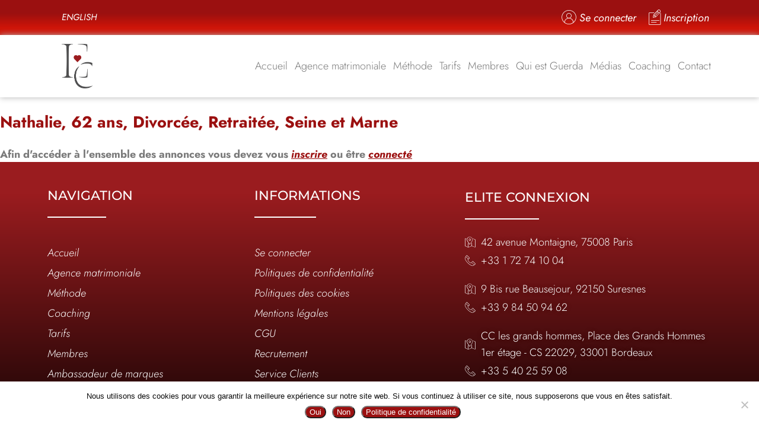

--- FILE ---
content_type: text/html; charset=UTF-8
request_url: https://elite-connexion.com/profiles/nathalie-62-divorcee-seine-et-marne/
body_size: 32200
content:
<!DOCTYPE html>
<html lang="fr-FR">
<head>
	<meta charset="UTF-8" />
	<meta name="viewport" content="width=device-width, initial-scale=1" />
	<link rel="profile" href="https://gmpg.org/xfn/11" />
	<link rel="pingback" href="https://elite-connexion.com/xmlrpc.php" />
	<meta name='robots' content='index, follow, max-image-preview:large, max-snippet:-1, max-video-preview:-1' />

	<!-- This site is optimized with the Yoast SEO Premium plugin v25.6 (Yoast SEO v25.6) - https://yoast.com/wordpress/plugins/seo/ -->
	<title>Nathalie, 62 ans, Divorcée, Retraitée, Seine et Marne - Elite Connexion</title>
	<meta name="description" content="Nathalie est une ancienne professeure d&#039;école très charmante et naturelle. Elle est de taille moyenne et porte une chevelure blonde coupée au carré." />
	<link rel="canonical" href="https://elite-connexion.com/profiles/nathalie-62-divorcee-seine-et-marne/" />
	<meta property="og:locale" content="fr_FR" />
	<meta property="og:type" content="article" />
	<meta property="og:title" content="Nathalie, 62 ans, Divorcée, Retraitée, Seine et Marne" />
	<meta property="og:description" content="Nathalie est une ancienne professeure d&#039;école très charmante et naturelle. Elle est de taille moyenne et porte une chevelure blonde coupée au carré." />
	<meta property="og:url" content="https://elite-connexion.com/profiles/nathalie-62-divorcee-seine-et-marne/" />
	<meta property="og:site_name" content="Elite Connexion" />
	<meta property="article:publisher" content="https://fr-fr.facebook.com/EliteConnexion" />
	<meta property="article:modified_time" content="2025-04-30T13:46:12+00:00" />
	<meta property="og:image" content="https://elite-connexion.com/wp-content/uploads/2023/03/agence-matrimoniale-elite-connexion.webp" />
	<meta property="og:image:width" content="640" />
	<meta property="og:image:height" content="294" />
	<meta property="og:image:type" content="image/webp" />
	<meta name="twitter:card" content="summary_large_image" />
	<meta name="twitter:label1" content="Durée de lecture estimée" />
	<meta name="twitter:data1" content="2 minutes" />
	<!-- Optimized with WP Meteor v3.4.16 - https://wordpress.org/plugins/wp-meteor/ --><script data-wpmeteor-nooptimize="true" >var _wpmeteor={"gdpr":true,"rdelay":2000,"preload":true,"elementor-animations":true,"elementor-pp":true,"v":"3.4.16","rest_url":"https:\/\/elite-connexion.com\/wp-json\/"};(()=>{try{new MutationObserver(function(){}),new Promise(function(){}),Object.assign({},{}),document.fonts.ready.then(function(){})}catch{s="wpmeteordisable=1",i=document.location.href,i.match(/[?&]wpmeteordisable/)||(o="",i.indexOf("?")==-1?i.indexOf("#")==-1?o=i+"?"+s:o=i.replace("#","?"+s+"#"):i.indexOf("#")==-1?o=i+"&"+s:o=i.replace("#","&"+s+"#"),document.location.href=o)}var s,i,o;})();

</script><script data-wpmeteor-nooptimize="true" >(()=>{var v="addEventListener",ue="removeEventListener",p="getAttribute",L="setAttribute",pe="removeAttribute",N="hasAttribute",St="querySelector",F=St+"All",U="appendChild",Q="removeChild",fe="createElement",T="tagName",Ae="getOwnPropertyDescriptor",y="prototype",W="__lookupGetter__",Ee="__lookupSetter__",m="DOMContentLoaded",f="load",B="pageshow",me="error";var d=window,c=document,Te=c.documentElement;var $=console.error;var Ke=!0,X=class{constructor(){this.known=[]}init(){let t,n,s=(r,a)=>{if(Ke&&r&&r.fn&&!r.__wpmeteor){let o=function(i){return i===r?this:(c[v](m,l=>{i.call(c,r,l,"jQueryMock")}),this)};this.known.push([r,r.fn.ready,r.fn.init?.prototype?.ready]),r.fn.ready=o,r.fn.init?.prototype?.ready&&(r.fn.init.prototype.ready=o),r.__wpmeteor=!0}return r};window.jQuery||window.$,Object.defineProperty(window,"jQuery",{get(){return t},set(r){t=s(r,"jQuery")},configurable:!0}),Object.defineProperty(window,"$",{get(){return n},set(r){n=s(r,"$")},configurable:!0})}unmock(){this.known.forEach(([t,n,s])=>{t.fn.ready=n,t.fn.init?.prototype?.ready&&s&&(t.fn.init.prototype.ready=s)}),Ke=!1}};var ge="fpo:first-interaction",he="fpo:replay-captured-events";var Je="fpo:element-loaded",Se="fpo:images-loaded",M="fpo:the-end";var Z="click",V=window,Qe=V.addEventListener.bind(V),Xe=V.removeEventListener.bind(V),Ge="removeAttribute",ve="getAttribute",Gt="setAttribute",Ne=["touchstart","touchmove","touchend","touchcancel","keydown","wheel"],Ze=["mouseover","mouseout",Z],Nt=["touchstart","touchend","touchcancel","mouseover","mouseout",Z],R="data-wpmeteor-";var Ue="dispatchEvent",je=e=>{let t=new MouseEvent(Z,{view:e.view,bubbles:!0,cancelable:!0});return Object.defineProperty(t,"target",{writable:!1,value:e.target}),t},Be=class{static capture(){let t=!1,[,n,s]=`${window.Promise}`.split(/[\s[(){]+/s);if(V["__"+s+n])return;let r=[],a=o=>{if(o.target&&Ue in o.target){if(!o.isTrusted)return;if(o.cancelable&&!Ne.includes(o.type))try{o.preventDefault()}catch{}o.stopImmediatePropagation(),o.type===Z?r.push(je(o)):Nt.includes(o.type)&&r.push(o),o.target[Gt](R+o.type,!0),t||(t=!0,V[Ue](new CustomEvent(ge)))}};V.addEventListener(he,()=>{Ze.forEach(l=>Xe(l,a,{passive:!1,capture:!0})),Ne.forEach(l=>Xe(l,a,{passive:!0,capture:!0}));let o;for(;o=r.shift();){var i=o.target;i[ve](R+"touchstart")&&i[ve](R+"touchend")&&!i[ve](R+Z)?(i[ve](R+"touchmove")||r.push(je(o)),i[Ge](R+"touchstart"),i[Ge](R+"touchend")):i[Ge](R+o.type),i[Ue](o)}}),Ze.forEach(o=>Qe(o,a,{passive:!1,capture:!0})),Ne.forEach(o=>Qe(o,a,{passive:!0,capture:!0}))}};var et=Be;var j=class{constructor(){this.l=[]}emit(t,n=null){this.l[t]&&this.l[t].forEach(s=>s(n))}on(t,n){this.l[t]||=[],this.l[t].push(n)}off(t,n){this.l[t]=(this.l[t]||[]).filter(s=>s!==n)}};var D=new j;var ye=c[fe]("span");ye[L]("id","elementor-device-mode");ye[L]("class","elementor-screen-only");var Ut=!1,tt=()=>(Ut||c.body[U](ye),getComputedStyle(ye,":after").content.replace(/"/g,""));var rt=e=>e[p]("class")||"",nt=(e,t)=>e[L]("class",t),st=()=>{d[v](f,function(){let e=tt(),t=Math.max(Te.clientWidth||0,d.innerWidth||0),n=Math.max(Te.clientHeight||0,d.innerHeight||0),s=["_animation_"+e,"animation_"+e,"_animation","_animation","animation"];Array.from(c[F](".elementor-invisible")).forEach(r=>{let a=r.getBoundingClientRect();if(a.top+d.scrollY<=n&&a.left+d.scrollX<t)try{let i=JSON.parse(r[p]("data-settings"));if(i.trigger_source)return;let l=i._animation_delay||i.animation_delay||0,u,E;for(var o=0;o<s.length;o++)if(i[s[o]]){E=s[o],u=i[E];break}if(u){let q=rt(r),J=u==="none"?q:q+" animated "+u,At=setTimeout(()=>{nt(r,J.replace(/\belementor-invisible\b/,"")),s.forEach(Tt=>delete i[Tt]),r[L]("data-settings",JSON.stringify(i))},l);D.on("fi",()=>{clearTimeout(At),nt(r,rt(r).replace(new RegExp("\b"+u+"\b"),""))})}}catch(i){console.error(i)}})})};var ot="data-in-mega_smartmenus",it=()=>{let e=c[fe]("div");e.innerHTML='<span class="sub-arrow --wp-meteor"><i class="fa" aria-hidden="true"></i></span>';let t=e.firstChild,n=s=>{let r=[];for(;s=s.previousElementSibling;)r.push(s);return r};c[v](m,function(){Array.from(c[F](".pp-advanced-menu ul")).forEach(s=>{if(s[p](ot))return;(s[p]("class")||"").match(/\bmega-menu\b/)&&s[F]("ul").forEach(o=>{o[L](ot,!0)});let r=n(s),a=r.filter(o=>o).filter(o=>o[T]==="A").pop();if(a||(a=r.map(o=>Array.from(o[F]("a"))).filter(o=>o).flat().pop()),a){let o=t.cloneNode(!0);a[U](o),new MutationObserver(l=>{l.forEach(({addedNodes:u})=>{u.forEach(E=>{if(E.nodeType===1&&E[T]==="SPAN")try{a[Q](o)}catch{}})})}).observe(a,{childList:!0})}})})};var w="readystatechange",A="message";var Y="SCRIPT",g="data-wpmeteor-",b=Object.defineProperty,Ve=Object.defineProperties,P="javascript/blocked",Pe=/^\s*(application|text)\/javascript|module\s*$/i,mt="requestAnimationFrame",gt="requestIdleCallback",ie="setTimeout",Ie="__dynamic",I=d.constructor.name+"::",ce=c.constructor.name+"::",ht=function(e,t){t=t||d;for(var n=0;n<this.length;n++)e.call(t,this[n],n,this)};"NodeList"in d&&!NodeList[y].forEach&&(NodeList[y].forEach=ht);"HTMLCollection"in d&&!HTMLCollection[y].forEach&&(HTMLCollection[y].forEach=ht);_wpmeteor["elementor-animations"]&&st(),_wpmeteor["elementor-pp"]&&it();var _e=[],Le=[],ee=[],se=!1,k=[],h={},He=!1,Bt=0,H=c.visibilityState==="visible"?d[mt]:d[ie],vt=d[gt]||H;c[v]("visibilitychange",()=>{H=c.visibilityState==="visible"?d[mt]:d[ie],vt=d[gt]||H});var C=d[ie],De,z=["src","type"],x=Object,te="definePropert";x[te+"y"]=(e,t,n)=>{if(e===d&&["jQuery","onload"].indexOf(t)>=0||(e===c||e===c.body)&&["readyState","write","writeln","on"+w].indexOf(t)>=0)return["on"+w,"on"+f].indexOf(t)&&n.set&&(h["on"+w]=h["on"+w]||[],h["on"+w].push(n.set)),e;if(e instanceof HTMLScriptElement&&z.indexOf(t)>=0){if(!e[t+"__def"]){let s=x[Ae](e,t);b(e,t,{set(r){return e[t+"__set"]?e[t+"__set"].call(e,r):s.set.call(e,r)},get(){return e[t+"__get"]?e[t+"__get"].call(e):s.get.call(e)}}),e[t+"__def"]=!0}return n.get&&(e[t+"__get"]=n.get),n.set&&(e[t+"__set"]=n.set),e}return b(e,t,n)};x[te+"ies"]=(e,t)=>{for(let n in t)x[te+"y"](e,n,t[n]);for(let n of x.getOwnPropertySymbols(t))x[te+"y"](e,n,t[n]);return e};var qe=EventTarget[y][v],yt=EventTarget[y][ue],ae=qe.bind(c),Ct=yt.bind(c),G=qe.bind(d),_t=yt.bind(d),Lt=Document[y].createElement,le=Lt.bind(c),de=c.__proto__[W]("readyState").bind(c),ct="loading";b(c,"readyState",{get(){return ct},set(e){return ct=e}});var at=e=>k.filter(([t,,n],s)=>{if(!(e.indexOf(t.type)<0)){n||(n=t.target);try{let r=n.constructor.name+"::"+t.type;for(let a=0;a<h[r].length;a++)if(h[r][a]){let o=r+"::"+s+"::"+a;if(!xe[o])return!0}}catch{}}}).length,oe,xe={},K=e=>{k.forEach(([t,n,s],r)=>{if(!(e.indexOf(t.type)<0)){s||(s=t.target);try{let a=s.constructor.name+"::"+t.type;if((h[a]||[]).length)for(let o=0;o<h[a].length;o++){let i=h[a][o];if(i){let l=a+"::"+r+"::"+o;if(!xe[l]){xe[l]=!0,c.readyState=n,oe=a;try{Bt++,!i[y]||i[y].constructor===i?i.bind(s)(t):i(t)}catch(u){$(u,i)}oe=null}}}}catch(a){$(a)}}})};ae(m,e=>{k.push([new e.constructor(m,e),de(),c])});ae(w,e=>{k.push([new e.constructor(w,e),de(),c])});G(m,e=>{k.push([new e.constructor(m,e),de(),d])});G(f,e=>{He=!0,k.push([new e.constructor(f,e),de(),d]),O||K([m,w,A,f,B])});G(B,e=>{k.push([new e.constructor(B,e),de(),d]),O||K([m,w,A,f,B])});var wt=e=>{k.push([e,c.readyState,d])},Ot=d[W]("onmessage"),Rt=d[Ee]("onmessage"),Pt=()=>{_t(A,wt),(h[I+"message"]||[]).forEach(e=>{G(A,e)}),b(d,"onmessage",{get:Ot,set:Rt})};G(A,wt);var Dt=new X;Dt.init();var Fe=()=>{!O&&!se&&(O=!0,c.readyState="loading",H($e),H(S)),He||G(f,()=>{Fe()})};G(ge,()=>{Fe()});D.on(Se,()=>{Fe()});_wpmeteor.rdelay>=0&&et.capture();var re=[-1],Ce=e=>{re=re.filter(t=>t!==e.target),re.length||C(D.emit.bind(D,M))};var O=!1,S=()=>{let e=_e.shift();if(e)e[p](g+"src")?e[N]("async")||e[Ie]?(e.isConnected&&(re.push(e),setTimeout(Ce,1e3,{target:e})),Oe(e,Ce),C(S)):Oe(e,C.bind(null,S)):(e.origtype==P&&Oe(e),C(S));else if(Le.length)_e.push(...Le),Le.length=0,C(S);else if(at([m,w,A]))K([m,w,A]),C(S);else if(He)if(at([f,B,A]))K([f,B,A]),C(S);else if(re.length>1)vt(S);else if(ee.length)_e.push(...ee),ee.length=0,C(S);else{if(d.RocketLazyLoadScripts)try{RocketLazyLoadScripts.run()}catch(t){$(t)}c.readyState="complete",Pt(),Dt.unmock(),O=!1,se=!0,d[ie](()=>Ce({target:-1}))}else O=!1},xt=e=>{let t=le(Y),n=e.attributes;for(var s=n.length-1;s>=0;s--)n[s].name.startsWith(g)||t[L](n[s].name,n[s].value);let r=e[p](g+"type");r?t.type=r:t.type="text/javascript",(e.textContent||"").match(/^\s*class RocketLazyLoadScripts/)?t.textContent=e.textContent.replace(/^\s*class\s*RocketLazyLoadScripts/,"window.RocketLazyLoadScripts=class").replace("RocketLazyLoadScripts.run();",""):t.textContent=e.textContent;for(let a of["onload","onerror","onreadystatechange"])e[a]&&(t[a]=e[a]);return t},Oe=(e,t)=>{let n=e[p](g+"src");if(n){let s=qe.bind(e);e.isConnected&&t&&(s(f,t),s(me,t)),e.origtype=e[p](g+"type")||"text/javascript",e.origsrc=n,(!e.isConnected||e[N]("nomodule")||e.type&&!Pe.test(e.type))&&t&&t(new Event(f,{target:e}))}else e.origtype===P?(e.origtype=e[p](g+"type")||"text/javascript",e[pe]("integrity"),e.textContent=e.textContent+`
`):t&&t(new Event(f,{target:e}))},We=(e,t)=>{let n=(h[e]||[]).indexOf(t);if(n>=0)return h[e][n]=void 0,!0},lt=(e,t,...n)=>{if("HTMLDocument::"+m==oe&&e===m&&!t.toString().match(/jQueryMock/)){D.on(M,c[v].bind(c,e,t,...n));return}if(t&&(e===m||e===w)){let s=ce+e;h[s]=h[s]||[],h[s].push(t),se&&K([e]);return}return ae(e,t,...n)},dt=(e,t,...n)=>{if(e===m){let s=ce+e;We(s,t)}return Ct(e,t,...n)};Ve(c,{[v]:{get(){return lt},set(){return lt}},[ue]:{get(){return dt},set(){return dt}}});var ne=c.createDocumentFragment(),$e=()=>{ne.hasChildNodes()&&(c.head[U](ne),ne=c.createDocumentFragment())},ut={},we=e=>{if(e)try{let t=new URL(e,c.location.href),n=t.origin;if(n&&!ut[n]&&c.location.host!==t.host){let s=le("link");s.rel="preconnect",s.href=n,ne[U](s),ut[n]=!0,O&&H($e)}}catch{}},be={},kt=(e,t,n,s)=>{let r=le("link");r.rel=t?"modulepre"+f:"pre"+f,r.as="script",n&&r[L]("crossorigin",n),s&&r[L]("integrity",s);try{e=new URL(e,c.location.href).href}catch{}r.href=e,ne[U](r),be[e]=!0,O&&H($e)},ke=function(...e){let t=le(...e);if(!e||e[0].toUpperCase()!==Y||!O)return t;let n=t[L].bind(t),s=t[p].bind(t),r=t[pe].bind(t),a=t[N].bind(t),o=t[W]("attributes").bind(t);return z.forEach(i=>{let l=t[W](i).bind(t),u=t[Ee](i).bind(t);x[te+"y"](t,i,{set(E){return i==="type"&&E&&!Pe.test(E)?n(i,E):((i==="src"&&E||i==="type"&&E&&t.origsrc)&&n("type",P),E?n(g+i,E):r(g+i))},get(){let E=t[p](g+i);if(i==="src")try{return new URL(E,c.location.href).href}catch{}return E}}),b(t,"orig"+i,{set(E){return u(E)},get(){return l()}})}),t[L]=function(i,l){if(z.includes(i))return i==="type"&&l&&!Pe.test(l)?n(i,l):((i==="src"&&l||i==="type"&&l&&t.origsrc)&&n("type",P),l?n(g+i,l):r(g+i));n(i,l)},t[p]=function(i){let l=z.indexOf(i)>=0?s(g+i):s(i);if(i==="src")try{return new URL(l,c.location.href).href}catch{}return l},t[N]=function(i){return z.indexOf(i)>=0?a(g+i):a(i)},b(t,"attributes",{get(){return[...o()].filter(l=>l.name!=="type").map(l=>({name:l.name.match(new RegExp(g))?l.name.replace(g,""):l.name,value:l.value}))}}),t[Ie]=!0,t};Object.defineProperty(Document[y],"createElement",{set(e){e!==ke&&(De=e)},get(){return De||ke}});var Re=new Set,ze=new MutationObserver(e=>{e.forEach(({removedNodes:t,addedNodes:n,target:s})=>{t.forEach(r=>{r.nodeType===1&&Y===r[T]&&"origtype"in r&&Re.delete(r)}),n.forEach(r=>{if(r.nodeType===1)if(Y===r[T]){if("origtype"in r){if(r.origtype!==P)return}else if(r[p]("type")!==P)return;"origtype"in r||z.forEach(o=>{let i=r[W](o).bind(r),l=r[Ee](o).bind(r);b(r,"orig"+o,{set(u){return l(u)},get(){return i()}})});let a=r[p](g+"src");if(Re.has(r)&&$("Inserted twice",r),r.parentNode){Re.add(r);let o=r[p](g+"type");(a||"").match(/\/gtm.js\?/)||r[N]("async")||r[Ie]?(ee.push(r),we(a)):r[N]("defer")||o==="module"?(Le.push(r),we(a)):(a&&!r[N]("nomodule")&&!be[a]&&kt(a,o==="module",r[N]("crossorigin")&&r[p]("crossorigin"),r[p]("integrity")),_e.push(r))}else r[v](f,o=>o.target.parentNode[Q](o.target)),r[v](me,o=>o.target.parentNode[Q](o.target)),s[U](r)}else r[T]==="LINK"&&r[p]("as")==="script"&&(be[r[p]("href")]=!0)})})}),bt={childList:!0,subtree:!0};ze.observe(c.documentElement,bt);var Mt=HTMLElement[y].attachShadow;HTMLElement[y].attachShadow=function(e){let t=Mt.call(this,e);return e.mode==="open"&&ze.observe(t,bt),t};(()=>{let e=x[Ae](HTMLIFrameElement[y],"src");b(HTMLIFrameElement[y],"src",{get(){return this.dataset.fpoSrc?this.dataset.fpoSrc:e.get.call(this)},set(t){delete this.dataset.fpoSrc,e.set.call(this,t)}})})();D.on(M,()=>{(!De||De===ke)&&(Document[y].createElement=Lt,ze.disconnect()),dispatchEvent(new CustomEvent(he)),dispatchEvent(new CustomEvent(M))});var Me=e=>{let t,n;!c.currentScript||!c.currentScript.parentNode?(t=c.body,n=t.lastChild):(n=c.currentScript,t=n.parentNode);try{let s=le("div");s.innerHTML=e,Array.from(s.childNodes).forEach(r=>{r.nodeName===Y?t.insertBefore(xt(r),n):t.insertBefore(r,n)})}catch(s){$(s)}},pt=e=>Me(e+`
`);Ve(c,{write:{get(){return Me},set(e){return Me=e}},writeln:{get(){return pt},set(e){return pt=e}}});var ft=(e,t,...n)=>{if(I+m==oe&&e===m&&!t.toString().match(/jQueryMock/)){D.on(M,d[v].bind(d,e,t,...n));return}if(I+f==oe&&e===f){D.on(M,d[v].bind(d,e,t,...n));return}if(t&&(e===f||e===B||e===m||e===A&&!se)){let s=e===m?ce+e:I+e;h[s]=h[s]||[],h[s].push(t),se&&K([e]);return}return G(e,t,...n)},Et=(e,t,...n)=>{if(e===f||e===m||e===B){let s=e===m?ce+e:I+e;We(s,t)}return _t(e,t,...n)};Ve(d,{[v]:{get(){return ft},set(){return ft}},[ue]:{get(){return Et},set(){return Et}}});var Ye=e=>{let t;return{get(){return t},set(n){return t&&We(e,n),h[e]=h[e]||[],h[e].push(n),t=n}}};G(Je,e=>{let{target:t,event:n}=e.detail,s=t===d?c.body:t,r=s[p](g+"on"+n.type);s[pe](g+"on"+n.type);try{let a=new Function("event",r);t===d?d[v](f,a.bind(t,n)):a.call(t,n)}catch(a){console.err(a)}});{let e=Ye(I+f);b(d,"onload",e),ae(m,()=>{b(c.body,"onload",e)})}b(c,"onreadystatechange",Ye(ce+w));b(d,"onmessage",Ye(I+A));(()=>{let e=d.innerHeight,t=d.innerWidth,n=r=>{let o={"4g":1250,"3g":2500,"2g":2500}[(navigator.connection||{}).effectiveType]||0,i=r.getBoundingClientRect(),l={top:-1*e-o,left:-1*t-o,bottom:e+o,right:t+o};return!(i.left>=l.right||i.right<=l.left||i.top>=l.bottom||i.bottom<=l.top)},s=(r=!0)=>{let a=1,o=-1,i={},l=()=>{o++,--a||d[ie](D.emit.bind(D,Se),_wpmeteor.rdelay)};Array.from(c.getElementsByTagName("*")).forEach(u=>{let E,q,J;if(u[T]==="IMG"){let _=u.currentSrc||u.src;_&&!i[_]&&!_.match(/^data:/i)&&((u.loading||"").toLowerCase()!=="lazy"||n(u))&&(E=_)}else if(u[T]===Y)we(u[p](g+"src"));else if(u[T]==="LINK"&&u[p]("as")==="script"&&["pre"+f,"modulepre"+f].indexOf(u[p]("rel"))>=0)be[u[p]("href")]=!0;else if((q=d.getComputedStyle(u))&&(J=(q.backgroundImage||"").match(/^url\s*\((.*?)\)/i))&&(J||[]).length){let _=J[0].slice(4,-1).replace(/"/g,"");!i[_]&&!_.match(/^data:/i)&&(E=_)}if(E){i[E]=!0;let _=new Image;r&&(a++,_[v](f,l),_[v](me,l)),_.src=E}}),c.fonts.ready.then(()=>{l()})};_wpmeteor.rdelay===0?ae(m,s):G(f,s)})();})();
//1.0.42

</script><script type="application/ld+json" class="yoast-schema-graph">{"@context":"https://schema.org","@graph":[{"@type":"WebPage","@id":"https://elite-connexion.com/profiles/nathalie-62-divorcee-seine-et-marne/","url":"https://elite-connexion.com/profiles/nathalie-62-divorcee-seine-et-marne/","name":"Nathalie, 62 ans, Divorcée, Retraitée, Seine et Marne - Elite Connexion","isPartOf":{"@id":"https://elite-connexion.com/#website"},"datePublished":"2019-08-19T13:14:26+00:00","dateModified":"2025-04-30T13:46:12+00:00","description":"Nathalie est une ancienne professeure d'école très charmante et naturelle. Elle est de taille moyenne et porte une chevelure blonde coupée au carré.","breadcrumb":{"@id":"https://elite-connexion.com/profiles/nathalie-62-divorcee-seine-et-marne/#breadcrumb"},"inLanguage":"fr-FR","potentialAction":[{"@type":"ReadAction","target":["https://elite-connexion.com/profiles/nathalie-62-divorcee-seine-et-marne/"]}]},{"@type":"BreadcrumbList","@id":"https://elite-connexion.com/profiles/nathalie-62-divorcee-seine-et-marne/#breadcrumb","itemListElement":[{"@type":"ListItem","position":1,"name":"Accueil","item":"https://elite-connexion.com/"},{"@type":"ListItem","position":2,"name":"Profils","item":"https://elite-connexion.com/profiles/"},{"@type":"ListItem","position":3,"name":"Nathalie, 62 ans, Divorcée, Retraitée, Seine et Marne"}]},{"@type":"WebSite","@id":"https://elite-connexion.com/#website","url":"https://elite-connexion.com/","name":"Elite Connexion","description":"Un savoir-vivre pour un savoir aimer !","publisher":{"@id":"https://elite-connexion.com/#organization"},"potentialAction":[{"@type":"SearchAction","target":{"@type":"EntryPoint","urlTemplate":"https://elite-connexion.com/?s={search_term_string}"},"query-input":{"@type":"PropertyValueSpecification","valueRequired":true,"valueName":"search_term_string"}}],"inLanguage":"fr-FR"},{"@type":"Organization","@id":"https://elite-connexion.com/#organization","name":"Elite Connexion","url":"https://elite-connexion.com/","logo":{"@type":"ImageObject","inLanguage":"fr-FR","@id":"https://elite-connexion.com/#/schema/logo/image/","url":"https://elite-connexion.com/wp-content/uploads/2022/09/LogoEC2024_1.png","contentUrl":"https://elite-connexion.com/wp-content/uploads/2022/09/LogoEC2024_1.png","width":1273,"height":1799,"caption":"Elite Connexion"},"image":{"@id":"https://elite-connexion.com/#/schema/logo/image/"},"sameAs":["https://fr-fr.facebook.com/EliteConnexion","https://www.instagram.com/eliteconnexion/?hl=en"]}]}</script>
	<!-- / Yoast SEO Premium plugin. -->


<link rel="alternate" title="oEmbed (JSON)" type="application/json+oembed" href="https://elite-connexion.com/wp-json/oembed/1.0/embed?url=https%3A%2F%2Felite-connexion.com%2Fprofiles%2Fnathalie-62-divorcee-seine-et-marne%2F" />
<link rel="alternate" title="oEmbed (XML)" type="text/xml+oembed" href="https://elite-connexion.com/wp-json/oembed/1.0/embed?url=https%3A%2F%2Felite-connexion.com%2Fprofiles%2Fnathalie-62-divorcee-seine-et-marne%2F&#038;format=xml" />
<style id='wp-img-auto-sizes-contain-inline-css' type='text/css'>
img:is([sizes=auto i],[sizes^="auto," i]){contain-intrinsic-size:3000px 1500px}
/*# sourceURL=wp-img-auto-sizes-contain-inline-css */
</style>
<link rel='stylesheet' id='cf7ic_style-css' href='https://elite-connexion.com/wp-content/plugins/contact-form-7-image-captcha/css/cf7ic-style.css?ver=3.3.7' type='text/css' media='all' />
<link rel='stylesheet' id='hfe-widgets-style-css' href='https://elite-connexion.com/wp-content/plugins/header-footer-elementor/inc/widgets-css/frontend.css?ver=2.4.7' type='text/css' media='all' />
<link rel='stylesheet' id='anwp-pg-styles-css' href='https://elite-connexion.com/wp-content/plugins/anwp-post-grid-for-elementor/public/css/styles.min.css?ver=1.3.3' type='text/css' media='all' />
<style id='wp-emoji-styles-inline-css' type='text/css'>

	img.wp-smiley, img.emoji {
		display: inline !important;
		border: none !important;
		box-shadow: none !important;
		height: 1em !important;
		width: 1em !important;
		margin: 0 0.07em !important;
		vertical-align: -0.1em !important;
		background: none !important;
		padding: 0 !important;
	}
/*# sourceURL=wp-emoji-styles-inline-css */
</style>
<link rel='stylesheet' id='wp-block-library-css' href='https://elite-connexion.com/wp-includes/css/dist/block-library/style.min.css?ver=f1e0b53b507b0a825e6f5e2bb33a232d' type='text/css' media='all' />
<style id='global-styles-inline-css' type='text/css'>
:root{--wp--preset--aspect-ratio--square: 1;--wp--preset--aspect-ratio--4-3: 4/3;--wp--preset--aspect-ratio--3-4: 3/4;--wp--preset--aspect-ratio--3-2: 3/2;--wp--preset--aspect-ratio--2-3: 2/3;--wp--preset--aspect-ratio--16-9: 16/9;--wp--preset--aspect-ratio--9-16: 9/16;--wp--preset--color--black: #000000;--wp--preset--color--cyan-bluish-gray: #abb8c3;--wp--preset--color--white: #ffffff;--wp--preset--color--pale-pink: #f78da7;--wp--preset--color--vivid-red: #cf2e2e;--wp--preset--color--luminous-vivid-orange: #ff6900;--wp--preset--color--luminous-vivid-amber: #fcb900;--wp--preset--color--light-green-cyan: #7bdcb5;--wp--preset--color--vivid-green-cyan: #00d084;--wp--preset--color--pale-cyan-blue: #8ed1fc;--wp--preset--color--vivid-cyan-blue: #0693e3;--wp--preset--color--vivid-purple: #9b51e0;--wp--preset--gradient--vivid-cyan-blue-to-vivid-purple: linear-gradient(135deg,rgb(6,147,227) 0%,rgb(155,81,224) 100%);--wp--preset--gradient--light-green-cyan-to-vivid-green-cyan: linear-gradient(135deg,rgb(122,220,180) 0%,rgb(0,208,130) 100%);--wp--preset--gradient--luminous-vivid-amber-to-luminous-vivid-orange: linear-gradient(135deg,rgb(252,185,0) 0%,rgb(255,105,0) 100%);--wp--preset--gradient--luminous-vivid-orange-to-vivid-red: linear-gradient(135deg,rgb(255,105,0) 0%,rgb(207,46,46) 100%);--wp--preset--gradient--very-light-gray-to-cyan-bluish-gray: linear-gradient(135deg,rgb(238,238,238) 0%,rgb(169,184,195) 100%);--wp--preset--gradient--cool-to-warm-spectrum: linear-gradient(135deg,rgb(74,234,220) 0%,rgb(151,120,209) 20%,rgb(207,42,186) 40%,rgb(238,44,130) 60%,rgb(251,105,98) 80%,rgb(254,248,76) 100%);--wp--preset--gradient--blush-light-purple: linear-gradient(135deg,rgb(255,206,236) 0%,rgb(152,150,240) 100%);--wp--preset--gradient--blush-bordeaux: linear-gradient(135deg,rgb(254,205,165) 0%,rgb(254,45,45) 50%,rgb(107,0,62) 100%);--wp--preset--gradient--luminous-dusk: linear-gradient(135deg,rgb(255,203,112) 0%,rgb(199,81,192) 50%,rgb(65,88,208) 100%);--wp--preset--gradient--pale-ocean: linear-gradient(135deg,rgb(255,245,203) 0%,rgb(182,227,212) 50%,rgb(51,167,181) 100%);--wp--preset--gradient--electric-grass: linear-gradient(135deg,rgb(202,248,128) 0%,rgb(113,206,126) 100%);--wp--preset--gradient--midnight: linear-gradient(135deg,rgb(2,3,129) 0%,rgb(40,116,252) 100%);--wp--preset--font-size--small: 13px;--wp--preset--font-size--medium: 20px;--wp--preset--font-size--large: 36px;--wp--preset--font-size--x-large: 42px;--wp--preset--spacing--20: 0.44rem;--wp--preset--spacing--30: 0.67rem;--wp--preset--spacing--40: 1rem;--wp--preset--spacing--50: 1.5rem;--wp--preset--spacing--60: 2.25rem;--wp--preset--spacing--70: 3.38rem;--wp--preset--spacing--80: 5.06rem;--wp--preset--shadow--natural: 6px 6px 9px rgba(0, 0, 0, 0.2);--wp--preset--shadow--deep: 12px 12px 50px rgba(0, 0, 0, 0.4);--wp--preset--shadow--sharp: 6px 6px 0px rgba(0, 0, 0, 0.2);--wp--preset--shadow--outlined: 6px 6px 0px -3px rgb(255, 255, 255), 6px 6px rgb(0, 0, 0);--wp--preset--shadow--crisp: 6px 6px 0px rgb(0, 0, 0);}:where(.is-layout-flex){gap: 0.5em;}:where(.is-layout-grid){gap: 0.5em;}body .is-layout-flex{display: flex;}.is-layout-flex{flex-wrap: wrap;align-items: center;}.is-layout-flex > :is(*, div){margin: 0;}body .is-layout-grid{display: grid;}.is-layout-grid > :is(*, div){margin: 0;}:where(.wp-block-columns.is-layout-flex){gap: 2em;}:where(.wp-block-columns.is-layout-grid){gap: 2em;}:where(.wp-block-post-template.is-layout-flex){gap: 1.25em;}:where(.wp-block-post-template.is-layout-grid){gap: 1.25em;}.has-black-color{color: var(--wp--preset--color--black) !important;}.has-cyan-bluish-gray-color{color: var(--wp--preset--color--cyan-bluish-gray) !important;}.has-white-color{color: var(--wp--preset--color--white) !important;}.has-pale-pink-color{color: var(--wp--preset--color--pale-pink) !important;}.has-vivid-red-color{color: var(--wp--preset--color--vivid-red) !important;}.has-luminous-vivid-orange-color{color: var(--wp--preset--color--luminous-vivid-orange) !important;}.has-luminous-vivid-amber-color{color: var(--wp--preset--color--luminous-vivid-amber) !important;}.has-light-green-cyan-color{color: var(--wp--preset--color--light-green-cyan) !important;}.has-vivid-green-cyan-color{color: var(--wp--preset--color--vivid-green-cyan) !important;}.has-pale-cyan-blue-color{color: var(--wp--preset--color--pale-cyan-blue) !important;}.has-vivid-cyan-blue-color{color: var(--wp--preset--color--vivid-cyan-blue) !important;}.has-vivid-purple-color{color: var(--wp--preset--color--vivid-purple) !important;}.has-black-background-color{background-color: var(--wp--preset--color--black) !important;}.has-cyan-bluish-gray-background-color{background-color: var(--wp--preset--color--cyan-bluish-gray) !important;}.has-white-background-color{background-color: var(--wp--preset--color--white) !important;}.has-pale-pink-background-color{background-color: var(--wp--preset--color--pale-pink) !important;}.has-vivid-red-background-color{background-color: var(--wp--preset--color--vivid-red) !important;}.has-luminous-vivid-orange-background-color{background-color: var(--wp--preset--color--luminous-vivid-orange) !important;}.has-luminous-vivid-amber-background-color{background-color: var(--wp--preset--color--luminous-vivid-amber) !important;}.has-light-green-cyan-background-color{background-color: var(--wp--preset--color--light-green-cyan) !important;}.has-vivid-green-cyan-background-color{background-color: var(--wp--preset--color--vivid-green-cyan) !important;}.has-pale-cyan-blue-background-color{background-color: var(--wp--preset--color--pale-cyan-blue) !important;}.has-vivid-cyan-blue-background-color{background-color: var(--wp--preset--color--vivid-cyan-blue) !important;}.has-vivid-purple-background-color{background-color: var(--wp--preset--color--vivid-purple) !important;}.has-black-border-color{border-color: var(--wp--preset--color--black) !important;}.has-cyan-bluish-gray-border-color{border-color: var(--wp--preset--color--cyan-bluish-gray) !important;}.has-white-border-color{border-color: var(--wp--preset--color--white) !important;}.has-pale-pink-border-color{border-color: var(--wp--preset--color--pale-pink) !important;}.has-vivid-red-border-color{border-color: var(--wp--preset--color--vivid-red) !important;}.has-luminous-vivid-orange-border-color{border-color: var(--wp--preset--color--luminous-vivid-orange) !important;}.has-luminous-vivid-amber-border-color{border-color: var(--wp--preset--color--luminous-vivid-amber) !important;}.has-light-green-cyan-border-color{border-color: var(--wp--preset--color--light-green-cyan) !important;}.has-vivid-green-cyan-border-color{border-color: var(--wp--preset--color--vivid-green-cyan) !important;}.has-pale-cyan-blue-border-color{border-color: var(--wp--preset--color--pale-cyan-blue) !important;}.has-vivid-cyan-blue-border-color{border-color: var(--wp--preset--color--vivid-cyan-blue) !important;}.has-vivid-purple-border-color{border-color: var(--wp--preset--color--vivid-purple) !important;}.has-vivid-cyan-blue-to-vivid-purple-gradient-background{background: var(--wp--preset--gradient--vivid-cyan-blue-to-vivid-purple) !important;}.has-light-green-cyan-to-vivid-green-cyan-gradient-background{background: var(--wp--preset--gradient--light-green-cyan-to-vivid-green-cyan) !important;}.has-luminous-vivid-amber-to-luminous-vivid-orange-gradient-background{background: var(--wp--preset--gradient--luminous-vivid-amber-to-luminous-vivid-orange) !important;}.has-luminous-vivid-orange-to-vivid-red-gradient-background{background: var(--wp--preset--gradient--luminous-vivid-orange-to-vivid-red) !important;}.has-very-light-gray-to-cyan-bluish-gray-gradient-background{background: var(--wp--preset--gradient--very-light-gray-to-cyan-bluish-gray) !important;}.has-cool-to-warm-spectrum-gradient-background{background: var(--wp--preset--gradient--cool-to-warm-spectrum) !important;}.has-blush-light-purple-gradient-background{background: var(--wp--preset--gradient--blush-light-purple) !important;}.has-blush-bordeaux-gradient-background{background: var(--wp--preset--gradient--blush-bordeaux) !important;}.has-luminous-dusk-gradient-background{background: var(--wp--preset--gradient--luminous-dusk) !important;}.has-pale-ocean-gradient-background{background: var(--wp--preset--gradient--pale-ocean) !important;}.has-electric-grass-gradient-background{background: var(--wp--preset--gradient--electric-grass) !important;}.has-midnight-gradient-background{background: var(--wp--preset--gradient--midnight) !important;}.has-small-font-size{font-size: var(--wp--preset--font-size--small) !important;}.has-medium-font-size{font-size: var(--wp--preset--font-size--medium) !important;}.has-large-font-size{font-size: var(--wp--preset--font-size--large) !important;}.has-x-large-font-size{font-size: var(--wp--preset--font-size--x-large) !important;}
/*# sourceURL=global-styles-inline-css */
</style>

<style id='classic-theme-styles-inline-css' type='text/css'>
/*! This file is auto-generated */
.wp-block-button__link{color:#fff;background-color:#32373c;border-radius:9999px;box-shadow:none;text-decoration:none;padding:calc(.667em + 2px) calc(1.333em + 2px);font-size:1.125em}.wp-block-file__button{background:#32373c;color:#fff;text-decoration:none}
/*# sourceURL=/wp-includes/css/classic-themes.min.css */
</style>
<link rel='stylesheet' id='contact-form-7-css' href='https://elite-connexion.com/wp-content/plugins/contact-form-7/includes/css/styles.css?ver=6.0.6' type='text/css' media='all' />
<link rel='stylesheet' id='cookie-notice-front-css' href='https://elite-connexion.com/wp-content/plugins/cookie-notice/css/front.min.css?ver=2.5.7' type='text/css' media='all' />
<link rel='stylesheet' id='searchandfilter-css' href='https://elite-connexion.com/wp-content/plugins/search-filter/style.css?ver=1' type='text/css' media='all' />
<style id='wpxpo-global-style-inline-css' type='text/css'>
:root {
			--preset-color1: #037fff;
			--preset-color2: #026fe0;
			--preset-color3: #071323;
			--preset-color4: #132133;
			--preset-color5: #34495e;
			--preset-color6: #787676;
			--preset-color7: #f0f2f3;
			--preset-color8: #f8f9fa;
			--preset-color9: #ffffff;
		}{}
/*# sourceURL=wpxpo-global-style-inline-css */
</style>
<style id='ultp-preset-colors-style-inline-css' type='text/css'>
:root { --postx_preset_Base_1_color: #f4f4ff; --postx_preset_Base_2_color: #dddff8; --postx_preset_Base_3_color: #B4B4D6; --postx_preset_Primary_color: #3323f0; --postx_preset_Secondary_color: #4a5fff; --postx_preset_Tertiary_color: #FFFFFF; --postx_preset_Contrast_3_color: #545472; --postx_preset_Contrast_2_color: #262657; --postx_preset_Contrast_1_color: #10102e; --postx_preset_Over_Primary_color: #ffffff;  }
/*# sourceURL=ultp-preset-colors-style-inline-css */
</style>
<style id='ultp-preset-gradient-style-inline-css' type='text/css'>
:root { --postx_preset_Primary_to_Secondary_to_Right_gradient: linear-gradient(90deg, var(--postx_preset_Primary_color) 0%, var(--postx_preset_Secondary_color) 100%); --postx_preset_Primary_to_Secondary_to_Bottom_gradient: linear-gradient(180deg, var(--postx_preset_Primary_color) 0%, var(--postx_preset_Secondary_color) 100%); --postx_preset_Secondary_to_Primary_to_Right_gradient: linear-gradient(90deg, var(--postx_preset_Secondary_color) 0%, var(--postx_preset_Primary_color) 100%); --postx_preset_Secondary_to_Primary_to_Bottom_gradient: linear-gradient(180deg, var(--postx_preset_Secondary_color) 0%, var(--postx_preset_Primary_color) 100%); --postx_preset_Cold_Evening_gradient: linear-gradient(0deg, rgb(12, 52, 131) 0%, rgb(162, 182, 223) 100%, rgb(107, 140, 206) 100%, rgb(162, 182, 223) 100%); --postx_preset_Purple_Division_gradient: linear-gradient(0deg, rgb(112, 40, 228) 0%, rgb(229, 178, 202) 100%); --postx_preset_Over_Sun_gradient: linear-gradient(60deg, rgb(171, 236, 214) 0%, rgb(251, 237, 150) 100%); --postx_preset_Morning_Salad_gradient: linear-gradient(-255deg, rgb(183, 248, 219) 0%, rgb(80, 167, 194) 100%); --postx_preset_Fabled_Sunset_gradient: linear-gradient(-270deg, rgb(35, 21, 87) 0%, rgb(68, 16, 122) 29%, rgb(255, 19, 97) 67%, rgb(255, 248, 0) 100%);  }
/*# sourceURL=ultp-preset-gradient-style-inline-css */
</style>
<style id='ultp-preset-typo-style-inline-css' type='text/css'>
@import url('https://fonts.googleapis.com/css?family=Roboto:100,100i,300,300i,400,400i,500,500i,700,700i,900,900i'); :root { --postx_preset_Heading_typo_font_family: Roboto; --postx_preset_Heading_typo_font_family_type: sans-serif; --postx_preset_Heading_typo_font_weight: 600; --postx_preset_Heading_typo_text_transform: capitalize; --postx_preset_Body_and_Others_typo_font_family: Roboto; --postx_preset_Body_and_Others_typo_font_family_type: sans-serif; --postx_preset_Body_and_Others_typo_font_weight: 400; --postx_preset_Body_and_Others_typo_text_transform: lowercase; --postx_preset_body_typo_font_size_lg: 16px; --postx_preset_paragraph_1_typo_font_size_lg: 12px; --postx_preset_paragraph_2_typo_font_size_lg: 12px; --postx_preset_paragraph_3_typo_font_size_lg: 12px; --postx_preset_heading_h1_typo_font_size_lg: 42px; --postx_preset_heading_h2_typo_font_size_lg: 36px; --postx_preset_heading_h3_typo_font_size_lg: 30px; --postx_preset_heading_h4_typo_font_size_lg: 24px; --postx_preset_heading_h5_typo_font_size_lg: 20px; --postx_preset_heading_h6_typo_font_size_lg: 16px; }
/*# sourceURL=ultp-preset-typo-style-inline-css */
</style>
<link rel='stylesheet' id='hfe-style-css' href='https://elite-connexion.com/wp-content/plugins/header-footer-elementor/assets/css/header-footer-elementor.css?ver=2.4.7' type='text/css' media='all' />
<link rel='stylesheet' id='elementor-icons-css' href='https://elite-connexion.com/wp-content/plugins/elementor/assets/lib/eicons/css/elementor-icons.min.css?ver=5.43.0' type='text/css' media='all' />
<link rel='stylesheet' id='elementor-frontend-css' href='https://elite-connexion.com/wp-content/plugins/elementor/assets/css/frontend.min.css?ver=3.30.4' type='text/css' media='all' />
<style id='elementor-frontend-inline-css' type='text/css'>
@-webkit-keyframes ha_fadeIn{0%{opacity:0}to{opacity:1}}@keyframes ha_fadeIn{0%{opacity:0}to{opacity:1}}@-webkit-keyframes ha_zoomIn{0%{opacity:0;-webkit-transform:scale3d(.3,.3,.3);transform:scale3d(.3,.3,.3)}50%{opacity:1}}@keyframes ha_zoomIn{0%{opacity:0;-webkit-transform:scale3d(.3,.3,.3);transform:scale3d(.3,.3,.3)}50%{opacity:1}}@-webkit-keyframes ha_rollIn{0%{opacity:0;-webkit-transform:translate3d(-100%,0,0) rotate3d(0,0,1,-120deg);transform:translate3d(-100%,0,0) rotate3d(0,0,1,-120deg)}to{opacity:1}}@keyframes ha_rollIn{0%{opacity:0;-webkit-transform:translate3d(-100%,0,0) rotate3d(0,0,1,-120deg);transform:translate3d(-100%,0,0) rotate3d(0,0,1,-120deg)}to{opacity:1}}@-webkit-keyframes ha_bounce{0%,20%,53%,to{-webkit-animation-timing-function:cubic-bezier(.215,.61,.355,1);animation-timing-function:cubic-bezier(.215,.61,.355,1)}40%,43%{-webkit-transform:translate3d(0,-30px,0) scaleY(1.1);transform:translate3d(0,-30px,0) scaleY(1.1);-webkit-animation-timing-function:cubic-bezier(.755,.05,.855,.06);animation-timing-function:cubic-bezier(.755,.05,.855,.06)}70%{-webkit-transform:translate3d(0,-15px,0) scaleY(1.05);transform:translate3d(0,-15px,0) scaleY(1.05);-webkit-animation-timing-function:cubic-bezier(.755,.05,.855,.06);animation-timing-function:cubic-bezier(.755,.05,.855,.06)}80%{-webkit-transition-timing-function:cubic-bezier(.215,.61,.355,1);transition-timing-function:cubic-bezier(.215,.61,.355,1);-webkit-transform:translate3d(0,0,0) scaleY(.95);transform:translate3d(0,0,0) scaleY(.95)}90%{-webkit-transform:translate3d(0,-4px,0) scaleY(1.02);transform:translate3d(0,-4px,0) scaleY(1.02)}}@keyframes ha_bounce{0%,20%,53%,to{-webkit-animation-timing-function:cubic-bezier(.215,.61,.355,1);animation-timing-function:cubic-bezier(.215,.61,.355,1)}40%,43%{-webkit-transform:translate3d(0,-30px,0) scaleY(1.1);transform:translate3d(0,-30px,0) scaleY(1.1);-webkit-animation-timing-function:cubic-bezier(.755,.05,.855,.06);animation-timing-function:cubic-bezier(.755,.05,.855,.06)}70%{-webkit-transform:translate3d(0,-15px,0) scaleY(1.05);transform:translate3d(0,-15px,0) scaleY(1.05);-webkit-animation-timing-function:cubic-bezier(.755,.05,.855,.06);animation-timing-function:cubic-bezier(.755,.05,.855,.06)}80%{-webkit-transition-timing-function:cubic-bezier(.215,.61,.355,1);transition-timing-function:cubic-bezier(.215,.61,.355,1);-webkit-transform:translate3d(0,0,0) scaleY(.95);transform:translate3d(0,0,0) scaleY(.95)}90%{-webkit-transform:translate3d(0,-4px,0) scaleY(1.02);transform:translate3d(0,-4px,0) scaleY(1.02)}}@-webkit-keyframes ha_bounceIn{0%,20%,40%,60%,80%,to{-webkit-animation-timing-function:cubic-bezier(.215,.61,.355,1);animation-timing-function:cubic-bezier(.215,.61,.355,1)}0%{opacity:0;-webkit-transform:scale3d(.3,.3,.3);transform:scale3d(.3,.3,.3)}20%{-webkit-transform:scale3d(1.1,1.1,1.1);transform:scale3d(1.1,1.1,1.1)}40%{-webkit-transform:scale3d(.9,.9,.9);transform:scale3d(.9,.9,.9)}60%{opacity:1;-webkit-transform:scale3d(1.03,1.03,1.03);transform:scale3d(1.03,1.03,1.03)}80%{-webkit-transform:scale3d(.97,.97,.97);transform:scale3d(.97,.97,.97)}to{opacity:1}}@keyframes ha_bounceIn{0%,20%,40%,60%,80%,to{-webkit-animation-timing-function:cubic-bezier(.215,.61,.355,1);animation-timing-function:cubic-bezier(.215,.61,.355,1)}0%{opacity:0;-webkit-transform:scale3d(.3,.3,.3);transform:scale3d(.3,.3,.3)}20%{-webkit-transform:scale3d(1.1,1.1,1.1);transform:scale3d(1.1,1.1,1.1)}40%{-webkit-transform:scale3d(.9,.9,.9);transform:scale3d(.9,.9,.9)}60%{opacity:1;-webkit-transform:scale3d(1.03,1.03,1.03);transform:scale3d(1.03,1.03,1.03)}80%{-webkit-transform:scale3d(.97,.97,.97);transform:scale3d(.97,.97,.97)}to{opacity:1}}@-webkit-keyframes ha_flipInX{0%{opacity:0;-webkit-transform:perspective(400px) rotate3d(1,0,0,90deg);transform:perspective(400px) rotate3d(1,0,0,90deg);-webkit-animation-timing-function:ease-in;animation-timing-function:ease-in}40%{-webkit-transform:perspective(400px) rotate3d(1,0,0,-20deg);transform:perspective(400px) rotate3d(1,0,0,-20deg);-webkit-animation-timing-function:ease-in;animation-timing-function:ease-in}60%{opacity:1;-webkit-transform:perspective(400px) rotate3d(1,0,0,10deg);transform:perspective(400px) rotate3d(1,0,0,10deg)}80%{-webkit-transform:perspective(400px) rotate3d(1,0,0,-5deg);transform:perspective(400px) rotate3d(1,0,0,-5deg)}}@keyframes ha_flipInX{0%{opacity:0;-webkit-transform:perspective(400px) rotate3d(1,0,0,90deg);transform:perspective(400px) rotate3d(1,0,0,90deg);-webkit-animation-timing-function:ease-in;animation-timing-function:ease-in}40%{-webkit-transform:perspective(400px) rotate3d(1,0,0,-20deg);transform:perspective(400px) rotate3d(1,0,0,-20deg);-webkit-animation-timing-function:ease-in;animation-timing-function:ease-in}60%{opacity:1;-webkit-transform:perspective(400px) rotate3d(1,0,0,10deg);transform:perspective(400px) rotate3d(1,0,0,10deg)}80%{-webkit-transform:perspective(400px) rotate3d(1,0,0,-5deg);transform:perspective(400px) rotate3d(1,0,0,-5deg)}}@-webkit-keyframes ha_flipInY{0%{opacity:0;-webkit-transform:perspective(400px) rotate3d(0,1,0,90deg);transform:perspective(400px) rotate3d(0,1,0,90deg);-webkit-animation-timing-function:ease-in;animation-timing-function:ease-in}40%{-webkit-transform:perspective(400px) rotate3d(0,1,0,-20deg);transform:perspective(400px) rotate3d(0,1,0,-20deg);-webkit-animation-timing-function:ease-in;animation-timing-function:ease-in}60%{opacity:1;-webkit-transform:perspective(400px) rotate3d(0,1,0,10deg);transform:perspective(400px) rotate3d(0,1,0,10deg)}80%{-webkit-transform:perspective(400px) rotate3d(0,1,0,-5deg);transform:perspective(400px) rotate3d(0,1,0,-5deg)}}@keyframes ha_flipInY{0%{opacity:0;-webkit-transform:perspective(400px) rotate3d(0,1,0,90deg);transform:perspective(400px) rotate3d(0,1,0,90deg);-webkit-animation-timing-function:ease-in;animation-timing-function:ease-in}40%{-webkit-transform:perspective(400px) rotate3d(0,1,0,-20deg);transform:perspective(400px) rotate3d(0,1,0,-20deg);-webkit-animation-timing-function:ease-in;animation-timing-function:ease-in}60%{opacity:1;-webkit-transform:perspective(400px) rotate3d(0,1,0,10deg);transform:perspective(400px) rotate3d(0,1,0,10deg)}80%{-webkit-transform:perspective(400px) rotate3d(0,1,0,-5deg);transform:perspective(400px) rotate3d(0,1,0,-5deg)}}@-webkit-keyframes ha_swing{20%{-webkit-transform:rotate3d(0,0,1,15deg);transform:rotate3d(0,0,1,15deg)}40%{-webkit-transform:rotate3d(0,0,1,-10deg);transform:rotate3d(0,0,1,-10deg)}60%{-webkit-transform:rotate3d(0,0,1,5deg);transform:rotate3d(0,0,1,5deg)}80%{-webkit-transform:rotate3d(0,0,1,-5deg);transform:rotate3d(0,0,1,-5deg)}}@keyframes ha_swing{20%{-webkit-transform:rotate3d(0,0,1,15deg);transform:rotate3d(0,0,1,15deg)}40%{-webkit-transform:rotate3d(0,0,1,-10deg);transform:rotate3d(0,0,1,-10deg)}60%{-webkit-transform:rotate3d(0,0,1,5deg);transform:rotate3d(0,0,1,5deg)}80%{-webkit-transform:rotate3d(0,0,1,-5deg);transform:rotate3d(0,0,1,-5deg)}}@-webkit-keyframes ha_slideInDown{0%{visibility:visible;-webkit-transform:translate3d(0,-100%,0);transform:translate3d(0,-100%,0)}}@keyframes ha_slideInDown{0%{visibility:visible;-webkit-transform:translate3d(0,-100%,0);transform:translate3d(0,-100%,0)}}@-webkit-keyframes ha_slideInUp{0%{visibility:visible;-webkit-transform:translate3d(0,100%,0);transform:translate3d(0,100%,0)}}@keyframes ha_slideInUp{0%{visibility:visible;-webkit-transform:translate3d(0,100%,0);transform:translate3d(0,100%,0)}}@-webkit-keyframes ha_slideInLeft{0%{visibility:visible;-webkit-transform:translate3d(-100%,0,0);transform:translate3d(-100%,0,0)}}@keyframes ha_slideInLeft{0%{visibility:visible;-webkit-transform:translate3d(-100%,0,0);transform:translate3d(-100%,0,0)}}@-webkit-keyframes ha_slideInRight{0%{visibility:visible;-webkit-transform:translate3d(100%,0,0);transform:translate3d(100%,0,0)}}@keyframes ha_slideInRight{0%{visibility:visible;-webkit-transform:translate3d(100%,0,0);transform:translate3d(100%,0,0)}}.ha_fadeIn{-webkit-animation-name:ha_fadeIn;animation-name:ha_fadeIn}.ha_zoomIn{-webkit-animation-name:ha_zoomIn;animation-name:ha_zoomIn}.ha_rollIn{-webkit-animation-name:ha_rollIn;animation-name:ha_rollIn}.ha_bounce{-webkit-transform-origin:center bottom;-ms-transform-origin:center bottom;transform-origin:center bottom;-webkit-animation-name:ha_bounce;animation-name:ha_bounce}.ha_bounceIn{-webkit-animation-name:ha_bounceIn;animation-name:ha_bounceIn;-webkit-animation-duration:.75s;-webkit-animation-duration:calc(var(--animate-duration)*.75);animation-duration:.75s;animation-duration:calc(var(--animate-duration)*.75)}.ha_flipInX,.ha_flipInY{-webkit-animation-name:ha_flipInX;animation-name:ha_flipInX;-webkit-backface-visibility:visible!important;backface-visibility:visible!important}.ha_flipInY{-webkit-animation-name:ha_flipInY;animation-name:ha_flipInY}.ha_swing{-webkit-transform-origin:top center;-ms-transform-origin:top center;transform-origin:top center;-webkit-animation-name:ha_swing;animation-name:ha_swing}.ha_slideInDown{-webkit-animation-name:ha_slideInDown;animation-name:ha_slideInDown}.ha_slideInUp{-webkit-animation-name:ha_slideInUp;animation-name:ha_slideInUp}.ha_slideInLeft{-webkit-animation-name:ha_slideInLeft;animation-name:ha_slideInLeft}.ha_slideInRight{-webkit-animation-name:ha_slideInRight;animation-name:ha_slideInRight}.ha-css-transform-yes{-webkit-transition-duration:var(--ha-tfx-transition-duration, .2s);transition-duration:var(--ha-tfx-transition-duration, .2s);-webkit-transition-property:-webkit-transform;transition-property:transform;transition-property:transform,-webkit-transform;-webkit-transform:translate(var(--ha-tfx-translate-x, 0),var(--ha-tfx-translate-y, 0)) scale(var(--ha-tfx-scale-x, 1),var(--ha-tfx-scale-y, 1)) skew(var(--ha-tfx-skew-x, 0),var(--ha-tfx-skew-y, 0)) rotateX(var(--ha-tfx-rotate-x, 0)) rotateY(var(--ha-tfx-rotate-y, 0)) rotateZ(var(--ha-tfx-rotate-z, 0));transform:translate(var(--ha-tfx-translate-x, 0),var(--ha-tfx-translate-y, 0)) scale(var(--ha-tfx-scale-x, 1),var(--ha-tfx-scale-y, 1)) skew(var(--ha-tfx-skew-x, 0),var(--ha-tfx-skew-y, 0)) rotateX(var(--ha-tfx-rotate-x, 0)) rotateY(var(--ha-tfx-rotate-y, 0)) rotateZ(var(--ha-tfx-rotate-z, 0))}.ha-css-transform-yes:hover{-webkit-transform:translate(var(--ha-tfx-translate-x-hover, var(--ha-tfx-translate-x, 0)),var(--ha-tfx-translate-y-hover, var(--ha-tfx-translate-y, 0))) scale(var(--ha-tfx-scale-x-hover, var(--ha-tfx-scale-x, 1)),var(--ha-tfx-scale-y-hover, var(--ha-tfx-scale-y, 1))) skew(var(--ha-tfx-skew-x-hover, var(--ha-tfx-skew-x, 0)),var(--ha-tfx-skew-y-hover, var(--ha-tfx-skew-y, 0))) rotateX(var(--ha-tfx-rotate-x-hover, var(--ha-tfx-rotate-x, 0))) rotateY(var(--ha-tfx-rotate-y-hover, var(--ha-tfx-rotate-y, 0))) rotateZ(var(--ha-tfx-rotate-z-hover, var(--ha-tfx-rotate-z, 0)));transform:translate(var(--ha-tfx-translate-x-hover, var(--ha-tfx-translate-x, 0)),var(--ha-tfx-translate-y-hover, var(--ha-tfx-translate-y, 0))) scale(var(--ha-tfx-scale-x-hover, var(--ha-tfx-scale-x, 1)),var(--ha-tfx-scale-y-hover, var(--ha-tfx-scale-y, 1))) skew(var(--ha-tfx-skew-x-hover, var(--ha-tfx-skew-x, 0)),var(--ha-tfx-skew-y-hover, var(--ha-tfx-skew-y, 0))) rotateX(var(--ha-tfx-rotate-x-hover, var(--ha-tfx-rotate-x, 0))) rotateY(var(--ha-tfx-rotate-y-hover, var(--ha-tfx-rotate-y, 0))) rotateZ(var(--ha-tfx-rotate-z-hover, var(--ha-tfx-rotate-z, 0)))}.happy-addon>.elementor-widget-container{word-wrap:break-word;overflow-wrap:break-word}.happy-addon>.elementor-widget-container,.happy-addon>.elementor-widget-container *{-webkit-box-sizing:border-box;box-sizing:border-box}.happy-addon:not(:has(.elementor-widget-container)),.happy-addon:not(:has(.elementor-widget-container)) *{-webkit-box-sizing:border-box;box-sizing:border-box;word-wrap:break-word;overflow-wrap:break-word}.happy-addon p:empty{display:none}.happy-addon .elementor-inline-editing{min-height:auto!important}.happy-addon-pro img{max-width:100%;height:auto;-o-object-fit:cover;object-fit:cover}.ha-screen-reader-text{position:absolute;overflow:hidden;clip:rect(1px,1px,1px,1px);margin:-1px;padding:0;width:1px;height:1px;border:0;word-wrap:normal!important;-webkit-clip-path:inset(50%);clip-path:inset(50%)}.ha-has-bg-overlay>.elementor-widget-container{position:relative;z-index:1}.ha-has-bg-overlay>.elementor-widget-container:before{position:absolute;top:0;left:0;z-index:-1;width:100%;height:100%;content:""}.ha-has-bg-overlay:not(:has(.elementor-widget-container)){position:relative;z-index:1}.ha-has-bg-overlay:not(:has(.elementor-widget-container)):before{position:absolute;top:0;left:0;z-index:-1;width:100%;height:100%;content:""}.ha-popup--is-enabled .ha-js-popup,.ha-popup--is-enabled .ha-js-popup img{cursor:-webkit-zoom-in!important;cursor:zoom-in!important}.mfp-wrap .mfp-arrow,.mfp-wrap .mfp-close{background-color:transparent}.mfp-wrap .mfp-arrow:focus,.mfp-wrap .mfp-close:focus{outline-width:thin}.ha-advanced-tooltip-enable{position:relative;cursor:pointer;--ha-tooltip-arrow-color:black;--ha-tooltip-arrow-distance:0}.ha-advanced-tooltip-enable .ha-advanced-tooltip-content{position:absolute;z-index:999;display:none;padding:5px 0;width:120px;height:auto;border-radius:6px;background-color:#000;color:#fff;text-align:center;opacity:0}.ha-advanced-tooltip-enable .ha-advanced-tooltip-content::after{position:absolute;border-width:5px;border-style:solid;content:""}.ha-advanced-tooltip-enable .ha-advanced-tooltip-content.no-arrow::after{visibility:hidden}.ha-advanced-tooltip-enable .ha-advanced-tooltip-content.show{display:inline-block;opacity:1}.ha-advanced-tooltip-enable.ha-advanced-tooltip-top .ha-advanced-tooltip-content,body[data-elementor-device-mode=tablet] .ha-advanced-tooltip-enable.ha-advanced-tooltip-tablet-top .ha-advanced-tooltip-content{top:unset;right:0;bottom:calc(101% + var(--ha-tooltip-arrow-distance));left:0;margin:0 auto}.ha-advanced-tooltip-enable.ha-advanced-tooltip-top .ha-advanced-tooltip-content::after,body[data-elementor-device-mode=tablet] .ha-advanced-tooltip-enable.ha-advanced-tooltip-tablet-top .ha-advanced-tooltip-content::after{top:100%;right:unset;bottom:unset;left:50%;border-color:var(--ha-tooltip-arrow-color) transparent transparent transparent;-webkit-transform:translateX(-50%);-ms-transform:translateX(-50%);transform:translateX(-50%)}.ha-advanced-tooltip-enable.ha-advanced-tooltip-bottom .ha-advanced-tooltip-content,body[data-elementor-device-mode=tablet] .ha-advanced-tooltip-enable.ha-advanced-tooltip-tablet-bottom .ha-advanced-tooltip-content{top:calc(101% + var(--ha-tooltip-arrow-distance));right:0;bottom:unset;left:0;margin:0 auto}.ha-advanced-tooltip-enable.ha-advanced-tooltip-bottom .ha-advanced-tooltip-content::after,body[data-elementor-device-mode=tablet] .ha-advanced-tooltip-enable.ha-advanced-tooltip-tablet-bottom .ha-advanced-tooltip-content::after{top:unset;right:unset;bottom:100%;left:50%;border-color:transparent transparent var(--ha-tooltip-arrow-color) transparent;-webkit-transform:translateX(-50%);-ms-transform:translateX(-50%);transform:translateX(-50%)}.ha-advanced-tooltip-enable.ha-advanced-tooltip-left .ha-advanced-tooltip-content,body[data-elementor-device-mode=tablet] .ha-advanced-tooltip-enable.ha-advanced-tooltip-tablet-left .ha-advanced-tooltip-content{top:50%;right:calc(101% + var(--ha-tooltip-arrow-distance));bottom:unset;left:unset;-webkit-transform:translateY(-50%);-ms-transform:translateY(-50%);transform:translateY(-50%)}.ha-advanced-tooltip-enable.ha-advanced-tooltip-left .ha-advanced-tooltip-content::after,body[data-elementor-device-mode=tablet] .ha-advanced-tooltip-enable.ha-advanced-tooltip-tablet-left .ha-advanced-tooltip-content::after{top:50%;right:unset;bottom:unset;left:100%;border-color:transparent transparent transparent var(--ha-tooltip-arrow-color);-webkit-transform:translateY(-50%);-ms-transform:translateY(-50%);transform:translateY(-50%)}.ha-advanced-tooltip-enable.ha-advanced-tooltip-right .ha-advanced-tooltip-content,body[data-elementor-device-mode=tablet] .ha-advanced-tooltip-enable.ha-advanced-tooltip-tablet-right .ha-advanced-tooltip-content{top:50%;right:unset;bottom:unset;left:calc(101% + var(--ha-tooltip-arrow-distance));-webkit-transform:translateY(-50%);-ms-transform:translateY(-50%);transform:translateY(-50%)}.ha-advanced-tooltip-enable.ha-advanced-tooltip-right .ha-advanced-tooltip-content::after,body[data-elementor-device-mode=tablet] .ha-advanced-tooltip-enable.ha-advanced-tooltip-tablet-right .ha-advanced-tooltip-content::after{top:50%;right:100%;bottom:unset;left:unset;border-color:transparent var(--ha-tooltip-arrow-color) transparent transparent;-webkit-transform:translateY(-50%);-ms-transform:translateY(-50%);transform:translateY(-50%)}body[data-elementor-device-mode=mobile] .ha-advanced-tooltip-enable.ha-advanced-tooltip-mobile-top .ha-advanced-tooltip-content{top:unset;right:0;bottom:calc(101% + var(--ha-tooltip-arrow-distance));left:0;margin:0 auto}body[data-elementor-device-mode=mobile] .ha-advanced-tooltip-enable.ha-advanced-tooltip-mobile-top .ha-advanced-tooltip-content::after{top:100%;right:unset;bottom:unset;left:50%;border-color:var(--ha-tooltip-arrow-color) transparent transparent transparent;-webkit-transform:translateX(-50%);-ms-transform:translateX(-50%);transform:translateX(-50%)}body[data-elementor-device-mode=mobile] .ha-advanced-tooltip-enable.ha-advanced-tooltip-mobile-bottom .ha-advanced-tooltip-content{top:calc(101% + var(--ha-tooltip-arrow-distance));right:0;bottom:unset;left:0;margin:0 auto}body[data-elementor-device-mode=mobile] .ha-advanced-tooltip-enable.ha-advanced-tooltip-mobile-bottom .ha-advanced-tooltip-content::after{top:unset;right:unset;bottom:100%;left:50%;border-color:transparent transparent var(--ha-tooltip-arrow-color) transparent;-webkit-transform:translateX(-50%);-ms-transform:translateX(-50%);transform:translateX(-50%)}body[data-elementor-device-mode=mobile] .ha-advanced-tooltip-enable.ha-advanced-tooltip-mobile-left .ha-advanced-tooltip-content{top:50%;right:calc(101% + var(--ha-tooltip-arrow-distance));bottom:unset;left:unset;-webkit-transform:translateY(-50%);-ms-transform:translateY(-50%);transform:translateY(-50%)}body[data-elementor-device-mode=mobile] .ha-advanced-tooltip-enable.ha-advanced-tooltip-mobile-left .ha-advanced-tooltip-content::after{top:50%;right:unset;bottom:unset;left:100%;border-color:transparent transparent transparent var(--ha-tooltip-arrow-color);-webkit-transform:translateY(-50%);-ms-transform:translateY(-50%);transform:translateY(-50%)}body[data-elementor-device-mode=mobile] .ha-advanced-tooltip-enable.ha-advanced-tooltip-mobile-right .ha-advanced-tooltip-content{top:50%;right:unset;bottom:unset;left:calc(101% + var(--ha-tooltip-arrow-distance));-webkit-transform:translateY(-50%);-ms-transform:translateY(-50%);transform:translateY(-50%)}body[data-elementor-device-mode=mobile] .ha-advanced-tooltip-enable.ha-advanced-tooltip-mobile-right .ha-advanced-tooltip-content::after{top:50%;right:100%;bottom:unset;left:unset;border-color:transparent var(--ha-tooltip-arrow-color) transparent transparent;-webkit-transform:translateY(-50%);-ms-transform:translateY(-50%);transform:translateY(-50%)}body.elementor-editor-active .happy-addon.ha-gravityforms .gform_wrapper{display:block!important}.ha-scroll-to-top-wrap.ha-scroll-to-top-hide{display:none}.ha-scroll-to-top-wrap.edit-mode,.ha-scroll-to-top-wrap.single-page-off{display:none!important}.ha-scroll-to-top-button{position:fixed;right:15px;bottom:15px;z-index:9999;display:-webkit-box;display:-webkit-flex;display:-ms-flexbox;display:flex;-webkit-box-align:center;-webkit-align-items:center;align-items:center;-ms-flex-align:center;-webkit-box-pack:center;-ms-flex-pack:center;-webkit-justify-content:center;justify-content:center;width:50px;height:50px;border-radius:50px;background-color:#5636d1;color:#fff;text-align:center;opacity:1;cursor:pointer;-webkit-transition:all .3s;transition:all .3s}.ha-scroll-to-top-button i{color:#fff;font-size:16px}.ha-scroll-to-top-button:hover{background-color:#e2498a}
/*# sourceURL=elementor-frontend-inline-css */
</style>
<link rel='stylesheet' id='elementor-post-30302-css' href='https://elite-connexion.com/wp-content/uploads/elementor/css/post-30302.css?ver=1754051004' type='text/css' media='all' />
<link rel='stylesheet' id='ultp-style-css' href='https://elite-connexion.com/wp-content/plugins/ultimate-post/assets/css/style.min.css?ver=668' type='text/css' media='all' />
<link rel='stylesheet' id='font-awesome-5-all-css' href='https://elite-connexion.com/wp-content/plugins/elementor/assets/lib/font-awesome/css/all.min.css?ver=3.30.4' type='text/css' media='all' />
<link rel='stylesheet' id='font-awesome-4-shim-css' href='https://elite-connexion.com/wp-content/plugins/elementor/assets/lib/font-awesome/css/v4-shims.min.css?ver=3.30.4' type='text/css' media='all' />
<link rel='stylesheet' id='she-header-style-css' href='https://elite-connexion.com/wp-content/plugins/sticky-header-effects-for-elementor/assets/css/she-header-style.css?ver=2.1.0' type='text/css' media='all' />
<link rel='stylesheet' id='elementor-post-40433-css' href='https://elite-connexion.com/wp-content/uploads/elementor/css/post-40433.css?ver=1754314097' type='text/css' media='all' />
<link rel='stylesheet' id='happy-icons-css' href='https://elite-connexion.com/wp-content/plugins/happy-elementor-addons/assets/fonts/style.min.css?ver=3.20.1' type='text/css' media='all' />
<link rel='stylesheet' id='font-awesome-css' href='https://elite-connexion.com/wp-content/plugins/elementor/assets/lib/font-awesome/css/font-awesome.min.css?ver=4.7.0' type='text/css' media='all' />
<link rel='stylesheet' id='elementor-post-472-css' href='https://elite-connexion.com/wp-content/uploads/elementor/css/post-472.css?ver=1764079887' type='text/css' media='all' />
<link rel='stylesheet' id='hfe-elementor-icons-css' href='https://elite-connexion.com/wp-content/plugins/elementor/assets/lib/eicons/css/elementor-icons.min.css?ver=5.34.0' type='text/css' media='all' />
<link rel='stylesheet' id='hfe-icons-list-css' href='https://elite-connexion.com/wp-content/plugins/elementor/assets/css/widget-icon-list.min.css?ver=3.24.3' type='text/css' media='all' />
<link rel='stylesheet' id='hfe-social-icons-css' href='https://elite-connexion.com/wp-content/plugins/elementor/assets/css/widget-social-icons.min.css?ver=3.24.0' type='text/css' media='all' />
<link rel='stylesheet' id='hfe-social-share-icons-brands-css' href='https://elite-connexion.com/wp-content/plugins/elementor/assets/lib/font-awesome/css/brands.css?ver=5.15.3' type='text/css' media='all' />
<link rel='stylesheet' id='hfe-social-share-icons-fontawesome-css' href='https://elite-connexion.com/wp-content/plugins/elementor/assets/lib/font-awesome/css/fontawesome.css?ver=5.15.3' type='text/css' media='all' />
<link rel='stylesheet' id='hfe-nav-menu-icons-css' href='https://elite-connexion.com/wp-content/plugins/elementor/assets/lib/font-awesome/css/solid.css?ver=5.15.3' type='text/css' media='all' />
<link rel='stylesheet' id='eael-general-css' href='https://elite-connexion.com/wp-content/plugins/essential-addons-for-elementor-lite/assets/front-end/css/view/general.min.css?ver=6.2.2' type='text/css' media='all' />
<link rel='stylesheet' id='um_modal-css' href='https://elite-connexion.com/wp-content/plugins/ultimate-member/assets/css/um-modal.min.css?ver=2.10.5' type='text/css' media='all' />
<link rel='stylesheet' id='um_ui-css' href='https://elite-connexion.com/wp-content/plugins/ultimate-member/assets/libs/jquery-ui/jquery-ui.min.css?ver=1.13.2' type='text/css' media='all' />
<link rel='stylesheet' id='um_tipsy-css' href='https://elite-connexion.com/wp-content/plugins/ultimate-member/assets/libs/tipsy/tipsy.min.css?ver=1.0.0a' type='text/css' media='all' />
<link rel='stylesheet' id='um_raty-css' href='https://elite-connexion.com/wp-content/plugins/ultimate-member/assets/libs/raty/um-raty.min.css?ver=2.6.0' type='text/css' media='all' />
<link rel='stylesheet' id='select2-css' href='https://elite-connexion.com/wp-content/plugins/ultimate-member/assets/libs/select2/select2.min.css?ver=4.0.13' type='text/css' media='all' />
<link rel='stylesheet' id='um_fileupload-css' href='https://elite-connexion.com/wp-content/plugins/ultimate-member/assets/css/um-fileupload.min.css?ver=2.10.5' type='text/css' media='all' />
<link rel='stylesheet' id='um_confirm-css' href='https://elite-connexion.com/wp-content/plugins/ultimate-member/assets/libs/um-confirm/um-confirm.min.css?ver=1.0' type='text/css' media='all' />
<link rel='stylesheet' id='um_datetime-css' href='https://elite-connexion.com/wp-content/plugins/ultimate-member/assets/libs/pickadate/default.min.css?ver=3.6.2' type='text/css' media='all' />
<link rel='stylesheet' id='um_datetime_date-css' href='https://elite-connexion.com/wp-content/plugins/ultimate-member/assets/libs/pickadate/default.date.min.css?ver=3.6.2' type='text/css' media='all' />
<link rel='stylesheet' id='um_datetime_time-css' href='https://elite-connexion.com/wp-content/plugins/ultimate-member/assets/libs/pickadate/default.time.min.css?ver=3.6.2' type='text/css' media='all' />
<link rel='stylesheet' id='um_fonticons_ii-css' href='https://elite-connexion.com/wp-content/plugins/ultimate-member/assets/libs/legacy/fonticons/fonticons-ii.min.css?ver=2.10.5' type='text/css' media='all' />
<link rel='stylesheet' id='um_fonticons_fa-css' href='https://elite-connexion.com/wp-content/plugins/ultimate-member/assets/libs/legacy/fonticons/fonticons-fa.min.css?ver=2.10.5' type='text/css' media='all' />
<link rel='stylesheet' id='um_fontawesome-css' href='https://elite-connexion.com/wp-content/plugins/ultimate-member/assets/css/um-fontawesome.min.css?ver=6.5.2' type='text/css' media='all' />
<link rel='stylesheet' id='um_common-css' href='https://elite-connexion.com/wp-content/plugins/ultimate-member/assets/css/common.min.css?ver=2.10.5' type='text/css' media='all' />
<link rel='stylesheet' id='um_responsive-css' href='https://elite-connexion.com/wp-content/plugins/ultimate-member/assets/css/um-responsive.min.css?ver=2.10.5' type='text/css' media='all' />
<link rel='stylesheet' id='um_styles-css' href='https://elite-connexion.com/wp-content/plugins/ultimate-member/assets/css/um-styles.min.css?ver=2.10.5' type='text/css' media='all' />
<link rel='stylesheet' id='um_crop-css' href='https://elite-connexion.com/wp-content/plugins/ultimate-member/assets/libs/cropper/cropper.min.css?ver=1.6.1' type='text/css' media='all' />
<link rel='stylesheet' id='um_profile-css' href='https://elite-connexion.com/wp-content/plugins/ultimate-member/assets/css/um-profile.min.css?ver=2.10.5' type='text/css' media='all' />
<link rel='stylesheet' id='um_account-css' href='https://elite-connexion.com/wp-content/plugins/ultimate-member/assets/css/um-account.min.css?ver=2.10.5' type='text/css' media='all' />
<link rel='stylesheet' id='um_misc-css' href='https://elite-connexion.com/wp-content/plugins/ultimate-member/assets/css/um-misc.min.css?ver=2.10.5' type='text/css' media='all' />
<link rel='stylesheet' id='um_default_css-css' href='https://elite-connexion.com/wp-content/plugins/ultimate-member/assets/css/um-old-default.min.css?ver=2.10.5' type='text/css' media='all' />
<link rel='stylesheet' id='elementor-gf-local-jost-css' href='https://elite-connexion.com/wp-content/uploads/elementor/google-fonts/css/jost.css?ver=1742302744' type='text/css' media='all' />
<link rel='stylesheet' id='elementor-gf-local-montserrat-css' href='https://elite-connexion.com/wp-content/uploads/elementor/google-fonts/css/montserrat.css?ver=1742302748' type='text/css' media='all' />
<link rel='stylesheet' id='elementor-icons-shared-1-css' href='https://elite-connexion.com/wp-content/plugins/happy-elementor-addons/assets/fonts/style.min.css?ver=3.20.1' type='text/css' media='all' />
<link rel='stylesheet' id='elementor-icons-happy-icons-css' href='https://elite-connexion.com/wp-content/plugins/happy-elementor-addons/assets/fonts/style.min.css?ver=3.20.1' type='text/css' media='all' />
<link rel='stylesheet' id='elementor-icons-shared-0-css' href='https://elite-connexion.com/wp-content/plugins/elementor/assets/lib/font-awesome/css/fontawesome.min.css?ver=5.15.3' type='text/css' media='all' />
<link rel='stylesheet' id='elementor-icons-fa-solid-css' href='https://elite-connexion.com/wp-content/plugins/elementor/assets/lib/font-awesome/css/solid.min.css?ver=5.15.3' type='text/css' media='all' />
<link rel='stylesheet' id='elementor-icons-fa-regular-css' href='https://elite-connexion.com/wp-content/plugins/elementor/assets/lib/font-awesome/css/regular.min.css?ver=5.15.3' type='text/css' media='all' />
<link rel='stylesheet' id='elementor-icons-fa-brands-css' href='https://elite-connexion.com/wp-content/plugins/elementor/assets/lib/font-awesome/css/brands.min.css?ver=5.15.3' type='text/css' media='all' />
<!--n2css--><!--n2js--><script  type="javascript/blocked" data-wpmeteor-type="text/javascript"  data-wpmeteor-src="https://elite-connexion.com/wp-includes/js/jquery/jquery.min.js?ver=3.7.1" id="jquery-core-js"></script>
<script  type="javascript/blocked" data-wpmeteor-type="text/javascript"  data-wpmeteor-src="https://elite-connexion.com/wp-includes/js/jquery/jquery-migrate.min.js?ver=3.4.1" id="jquery-migrate-js"></script>
<script  type="javascript/blocked" data-wpmeteor-type="text/javascript"  id="jquery-js-after">
/* <![CDATA[ */
!function($){"use strict";$(document).ready(function(){$(this).scrollTop()>100&&$(".hfe-scroll-to-top-wrap").removeClass("hfe-scroll-to-top-hide"),$(window).scroll(function(){$(this).scrollTop()<100?$(".hfe-scroll-to-top-wrap").fadeOut(300):$(".hfe-scroll-to-top-wrap").fadeIn(300)}),$(".hfe-scroll-to-top-wrap").on("click",function(){$("html, body").animate({scrollTop:0},300);return!1})})}(jQuery);
!function($){'use strict';$(document).ready(function(){var bar=$('.hfe-reading-progress-bar');if(!bar.length)return;$(window).on('scroll',function(){var s=$(window).scrollTop(),d=$(document).height()-$(window).height(),p=d? s/d*100:0;bar.css('width',p+'%')});});}(jQuery);
//# sourceURL=jquery-js-after
/* ]]> */
</script>
<script  type="javascript/blocked" data-wpmeteor-type="text/javascript"  data-wpmeteor-src="https://elite-connexion.com/wp-content/plugins/elementor/assets/lib/font-awesome/js/v4-shims.min.js?ver=3.30.4" id="font-awesome-4-shim-js"></script>
<script  type="javascript/blocked" data-wpmeteor-type="text/javascript"  data-wpmeteor-src="https://elite-connexion.com/wp-content/plugins/sticky-header-effects-for-elementor/assets/js/she-header.js?ver=2.1.0" id="she-header-js"></script>
<script  type="javascript/blocked" data-wpmeteor-type="text/javascript"  data-wpmeteor-src="https://elite-connexion.com/wp-content/plugins/happy-elementor-addons/assets/vendor/dom-purify/purify.min.js?ver=3.1.6" id="dom-purify-js"></script>
<script  type="javascript/blocked" data-wpmeteor-type="text/javascript"  data-wpmeteor-src="https://elite-connexion.com/wp-content/plugins/ultimate-member/assets/js/um-gdpr.min.js?ver=2.10.5" id="um-gdpr-js"></script>
<link rel="https://api.w.org/" href="https://elite-connexion.com/wp-json/" /><link rel="EditURI" type="application/rsd+xml" title="RSD" href="https://elite-connexion.com/xmlrpc.php?rsd" />
<meta name="generator" content="Elementor 3.30.4; features: additional_custom_breakpoints; settings: css_print_method-external, google_font-enabled, font_display-auto">
			<style>
				.e-con.e-parent:nth-of-type(n+4):not(.e-lazyloaded):not(.e-no-lazyload),
				.e-con.e-parent:nth-of-type(n+4):not(.e-lazyloaded):not(.e-no-lazyload) * {
					background-image: none !important;
				}
				@media screen and (max-height: 1024px) {
					.e-con.e-parent:nth-of-type(n+3):not(.e-lazyloaded):not(.e-no-lazyload),
					.e-con.e-parent:nth-of-type(n+3):not(.e-lazyloaded):not(.e-no-lazyload) * {
						background-image: none !important;
					}
				}
				@media screen and (max-height: 640px) {
					.e-con.e-parent:nth-of-type(n+2):not(.e-lazyloaded):not(.e-no-lazyload),
					.e-con.e-parent:nth-of-type(n+2):not(.e-lazyloaded):not(.e-no-lazyload) * {
						background-image: none !important;
					}
				}
			</style>
			<link rel="icon" href="https://elite-connexion.com/wp-content/uploads/2022/09/LogoEC2024_1-150x150.png" sizes="32x32" />
<link rel="icon" href="https://elite-connexion.com/wp-content/uploads/2022/09/elementor/thumbs/LogoEC2024_1-qvu49n1urnxpdo4063l8hfvq8se2zh4zj5rz01i9wg.png" sizes="192x192" />
<link rel="apple-touch-icon" href="https://elite-connexion.com/wp-content/uploads/2022/09/elementor/thumbs/LogoEC2024_1-qvu49n1urnxpdo4063l8hfvq8se2zh4zj5rz01i9wg.png" />
<meta name="msapplication-TileImage" content="https://elite-connexion.com/wp-content/uploads/2022/09/elementor/thumbs/LogoEC2024_1-qvu49n1urnxpdo4063l8hfvq8se2zh4zj5rz01i9wg.png" />
		<style type="text/css" id="wp-custom-css">
			body {
    display: block;
    margin: 0px!important;
}

.elementor-40010 .elementor-element.elementor-element-be441b9:not(.elementor-motion-effects-element-type-background), .elementor-40010 .elementor-element.elementor-element-be441b9 > .elementor-motion-effects-container > .elementor-motion-effects-layer {
  background-color: var( --e-global-color-effe115 );
  z-index: 4444;
}

.elementor-40010 .elementor-element.elementor-element-c7f9193 {
  text-align: justify;
  padding: 0 32px;
}

@media (max-width: 767px) {

	/* 1. Container : on force le flex horizontal et on empêche le wrap */
	section.elementor-element-4efc1ec > .elementor-container{
		display: flex !important;
		flex-direction: row !important;
		flex-wrap: nowrap !important;     /* plus de retour à la ligne */
		justify-content: space-between !important;
		align-items: center !important;
	}

	/* 2. Colonnes : on annule complètement les largeurs/max-width d’Elementor */
	section.elementor-element-4efc1ec > .elementor-container > .elementor-column{
		flex: 0 0 auto !important;        /* ne s’étire pas */
		width: auto !important;
		max-width: none !important;
		margin: 0 !important;             /* évite un éventuel margin-bottom ajouté en mobile */
	}

	/* 3. (Optionnel) on réduit un peu la taille/padding pour tenir sur les petits écrans */
	section.elementor-element-4efc1ec .elementor-button,
	section.elementor-element-4efc1ec .elementor-icon-list-item{
		font-size: 14px;
		padding: 4px 8px;
	}

	/* 4. (Optionnel) Espace régulier entre “Se connecter” et “Inscription” */
	section.elementor-element-4efc1ec .elementor-icon-list-items{
		gap: .75rem;
	}
}

.elementor-40010 .elementor-element.elementor-element-485c711 .elementor-icon-list-item > .elementor-icon-list-text, .elementor-40010 .elementor-element.elementor-element-485c711 .elementor-icon-list-item > a {
    font-family: "Jost", Sans-serif;
    font-size: 15px!important;
    font-weight: normal;
}

.elementor-40010 .elementor-element.elementor-element-4efc1ec:not(.elementor-motion-effects-element-type-background), .elementor-40010 .elementor-element.elementor-element-4efc1ec > .elementor-motion-effects-container > .elementor-motion-effects-layer {
    background: linear-gradient(to bottom, #9a1c1f, #d70e00) !important;
}

@media only screen and (max-width: 767px) {
  .elementor-element-91f38e0 .elementor-container {
    display: flex !important;
    flex-direction: row !important;
    flex-wrap: nowrap !important;
    justify-content: space-between;
    align-items: center;
  }

  .elementor-element-91f38e0 .elementor-column {
    width: auto !important;
    flex: 1 1 auto;
    max-width: none !important;
  }

  .elementor-element-91f38e0 .elementor-widget-wrap {
    display: flex;
    justify-content: center;
    align-items: center;
  }

  .elementor-element-91f38e0 .elementor-icon-list-items {
    flex-wrap: nowrap !important;
  }

  .PriceBlocks-slider .PriceBlock-container:nth-child(3),
  .PriceBlocks-slider .PriceBlock-container:nth-child(6) {
    display: none !important;
  }
}

@media only screen and (max-width: 767px) {
  .elementor-element-91f38e0 .elementor-container {
    display: flex !important;
    flex-direction: row !important;
    flex-wrap: nowrap !important;
    justify-content: space-between;
    align-items: center;
  }

  .elementor-element-91f38e0 .elementor-column {
    width: auto !important;
    flex: 1 1 auto;
    max-width: none !important;
  }

  .elementor-element-91f38e0 .elementor-widget-wrap {
    display: flex;
    justify-content: center;
    align-items: center;
  }

  .elementor-element-91f38e0 .elementor-icon-list-items {
    flex-wrap: nowrap !important;
  }
}

@media (max-width: 767px) {
    .elementor-469 .elementor-element.elementor-element-2550f97 img {
        width: 94px;
    }
}

.elementor-472 .elementor-element.elementor-element-446c7d3:not(.elementor-motion-effects-element-type-background), .elementor-472 .elementor-element.elementor-element-446c7d3 > .elementor-motion-effects-container > .elementor-motion-effects-layer {
    background: linear-gradient(to top, #000000, #9a1c1f 90%) !important;
}

.elementor-472 .elementor-element.elementor-element-153b616:not(.elementor-motion-effects-element-type-background), .elementor-472 .elementor-element.elementor-element-153b616 > .elementor-motion-effects-container > .elementor-motion-effects-layer {
    background-color: #000000!important;
}

.elementor-toggle .elementor-tab-title {
    border-bottom: 1px solid #d5d8dc;
    cursor: pointer;
    font-weight: 700;
    line-height: 1;
    margin: 0;
    outline: none;
    padding: 15px 7px;
}

#launcher {
	display: none;
}

.slick-slider {
    position: relative;
    display: block;
    -webkit-box-sizing: border-box;
    box-sizing: border-box;
    -webkit-touch-callout: none;
    -webkit-user-select: none;
    -moz-user-select: none;
    -ms-user-select: none;
    user-select: none;
    -ms-touch-action: pan-y;
    touch-action: pan-y;
    -webkit-tap-highlight-color: transparent;
    opacity: 0.7;
}

.elementor-location-footer {
	clear: both;
}


.elementor-location-header {
	clear: both;
}

.elementor-40433 .elementor-element.elementor-element-b580432 .menu-item a.hfe-menu-item, .elementor-40433 .elementor-element.elementor-element-b580432 .sub-menu a.hfe-sub-menu-item {
    color: var(--e-global-color-secondary);
    font-style: normal;
    font-weight: 300 !important;
}

.hfe-menu-item
{
    color: var(--e-global-color-secondary);
    font-style: normal;
    font-weight: 300;
}

	
.menu-item.current-menu-item a.hfe-menu-item, .elementor-40010 .elementor-element.elementor-element-a1a7517 .menu-item.current-menu-ancestor a.hfe-menu-item {
    color: #740129;
    font-style: normal;
}

.elementor-40433 .elementor-element.elementor-element-b580432 .menu-item a.hfe-menu-item, .elementor-40433 .elementor-element.elementor-element-b580432 .sub-menu a.hfe-sub-menu-item {
    color: var(--e-global-color-secondary);
    font-style: normal;
}

.elementor-40010 .elementor-element.elementor-element-8b2137b .elementor-toggle-title {
    font-family: "Jost", Sans-serif;
    font-size: 20px;
    font-style: normal;
    color: #7a7a7a;
    font-weight: 400;
}

.elementor-toggle .elementor-tab-title {
    border-bottom: 1px solid #d5d8dc;
    cursor: pointer;
    font-weight: 700;
    line-height: 1.3;
    margin: 0;
    outline: none;
    padding: 15px 7px;
}

.elementor-tab-content {
    font-family: "Jost", Sans-serif;
    font-size: 18px;
    padding: 0 28px;
    font-weight: 300;
    line-height: 1.6em;
}

.elementor-toggle .elementor-tab-title.elementor-active .elementor-toggle-icon-opened {
    display: block;
    margin-top: 3px;
}


@media (max-width: 767px) {
.elementor-element-2b238a0
{
    margin-bottom: 9px;
	}
}

@media (max-width: 767px) {
    .elementor-40433 .elementor-element.elementor-element-99f05b5 .elementor-icon-list-text {
        color: var(--e-global-color-effe115);
        transition: color 0.3s;
        font-size: 14px;
        font-style: normal;
    }
}

@media (max-width: 767px) {
.elementor-40433 .elementor-element.elementor-element-8236e94 .elementor-button {
        background-color: #61CE7000;
        font-family: "Jost", Sans-serif;
        font-weight: normal;
        font-size: 12px;
			padding-top: 15px;
    }
}

.elementor-40010 .elementor-element.elementor-element-485c711 .elementor-icon-list-text {
    color: var(--e-global-color-effe115);
    transition: color 0.3s;
    font-style: normal;
}

.elementor-40433 .elementor-element.elementor-element-8236e94 .elementor-button {
    background-color: #61CE7000;
    font-family: "Jost", Sans-serif;
    font-weight: normal;
    font-style: normal;
}

@media (max-width: 767px) {
    .elementor-40433 .elementor-element.elementor-element-99f05b5 .elementor-icon-list-items.elementor-inline-items {
        margin-right: calc(-6px / 2);
        margin-left: calc(-6px / 2);
        gap: 0%;
    }
	.elementor-element-8236e94 {
		height: 5px;
	}
	.elementor-column-gap-default>.elementor-column>.elementor-element-populated {
    text-align: justify;
    font-family: "Jost", Sans-serif;
    font-size: 18px;
    font-weight: 300;
}
	.elementor-40010 .elementor-element.elementor-element-04c762a > .elementor-element-populated {
    margin: 0px 0px 0px 0px;
    --e-column-margin-right: 136px;
    --e-column-margin-left: 0px;
}
 .elementor-divider-separator {
    width: 41%!important;
    margin: 0 auto;
    margin-center: 0;
}
	.elementor-40010 .elementor-element.elementor-element-aebd83c .elementor-divider-separator {
    width: 41%!important;
    margin: 0 auto;
    margin-center: 0;
}

@media (max-width: 767px) {
    .elementor-40010 .elementor-element.elementor-element-2b479ca .elementor-button {
        background-color: #61CE7000;
        font-family: "Jost", Sans-serif;
        font-weight: normal;
        font-size: 12px;
        font-style: normal;
    }
	.elementor-40433 .elementor-element.elementor-element-99f05b5 .elementor-icon-list-text {
    color: var(--e-global-color-effe115);
    transition: color 0.3s;
    font-size: 12px;
	}
}

.elementor-40010 .elementor-element.elementor-element-8b2137b .elementor-toggle-title {
    font-family: Jost, sans-serif;
    font-size: 20px;
    font-weight: 400;
	font-style: normal;
}

@media (max-width: 767px) {
.elementor-element-2b479ca {
	height: 5px;
	}
	.elementor-40010 .elementor-element.elementor-element-51aebca .elementor-icon-box-title, .elementor-40010 .elementor-element.elementor-element-51aebca .elementor-icon-box-title a {
    font-family: "Jost", Sans-serif;
    font-size: 30px;
    font-weight: 400;
    font-style: normal;
    line-height: 1.3em;
    padding: 0 15px;
}
	.elementor-40010 .elementor-element.elementor-element-0989acf {
    width: var(--container-widget-width, 100%);
    max-width: 100%;
    --container-widget-width: 100%;
    --container-widget-flex-grow: 0;
    text-align: justify;
    font-family: "Jost", Sans-serif;
    font-size: 18px;
    font-weight: 300;
    padding: 0 26px;
}
	.elementor-40010 .elementor-element.elementor-element-2b479ca .elementor-button {
    background-color: #61CE7000;
    font-family: "Jost", Sans-serif;
    font-weight: normal;
    font-size: 12px;
	}
	.elementor-40010 .elementor-element.elementor-element-485c711 .elementor-icon-list-text {
    color: var(--e-global-color-effe115);
    transition: color 0.3s;
    font-size: 14px;
	}
	.elementor-40010 .elementor-element.elementor-element-485c711 .elementor-icon-list-icon i {
    color: var(--e-global-color-effe115);
    transition: color 0.3s;
    font-size: 21px;
	}
	.elementor-40010 .elementor-element.elementor-element-235b788 .elementor-heading-title {
    font-family: "Jost", Sans-serif;
    font-size: 30px;
    font-weight: 400;
    text-transform: none;
    line-height: 1.3em;
    color: #9B1010;
    padding: 0 7%;
	}
	.elementor-40010 .elementor-element.elementor-element-396fdc3 img {
    width: 150%;
    display: none;
    max-width: 150%;
    border-radius: 8px 8px 8px 8px;
    box-shadow: 0px 0px 10px 0px #F1F1F1;
	}
	.elementor-40010 .elementor-element.elementor-element-c4ff62f {
    width: var(--container-widget-width, 123.141%);
    max-width: 123.141%;
    --container-widget-width: 123.141%;
    --container-widget-flex-grow: 0;
    text-align: justify;
    font-family: "Jost", Sans-serif;
    font-size: 18px;
    font-weight: 300;
    padding: 0 26px;
	}
	.elementor-40010 .elementor-element.elementor-element-cb9f5b9 img {
    border-radius: 6px 6px 6px 6px;
    box-shadow: 0px 0px 30px 0px #F1F1F1;
    display: none;
	}
	.elementor-40010 .elementor-element.elementor-element-239312b {
    text-align: justify;
    font-family: "Jost", Sans-serif;
    font-size: 18px;
    font-weight: 300;
    padding: 0 32px;
	}
	.elementor-40010 .elementor-element.elementor-element-38ff1c8 {
    transition: background 0.3s, border 0.3s, border-radius 0.3s, box-shadow 0.3s;
    margin-top: 45px;
    margin-bottom: 0px;
	}
	.elementor-40010 .elementor-element.elementor-element-8b2137b > .elementor-widget-container {
    padding: 0px 48px 50px 48px;
	}
	.elementor-40010 .elementor-element.elementor-element-1295dec {
    text-align: justify;
    font-family: "Jost", Sans-serif;
    font-size: 18px;
    font-weight: 300;
    padding: 0 16px;
	}
	.elementor-40010 .elementor-element.elementor-element-a1b0b28 img {
    border-radius: 6px 6px 6px 6px;
    box-shadow: 0px 0px 30px 0px #F1F1F1;
    width: 80%;
	}
	.elementor-40010 .elementor-element.elementor-element-bfc2d7e img {
    border-radius: 6px 6px 6px 6px;
    box-shadow: 0px 0px 30px 0px #F1F1F1;
    width: 80%;
	}
	.elementor img {
    border: none;
    border-radius: 0;
    box-shadow: none;
    height: auto;
    width: 80%;
    max-width: 100%;
		border-radius: 6px;
	}
	.elementor-40010 .elementor-element.elementor-element-c708550 .elementor-heading-title {
    font-family: "Jost", Sans-serif;
    font-size: 30px;
    font-weight: normal;
    line-height: 1.3em;
    color: #9B1010;
}
}

@media (max-width: 767px) {
.elementor-40010 .elementor-element.elementor-element-9c05e4c .elementor-heading-title {
    color: var(--e-global-color-effe115);
    font-family: "Jost", Sans-serif;
    font-size: 30px;
    font-weight: 300;
    font-style: normal;
    line-height: 1.2em;
    transform: translateY(50px);
    text-shadow: 3px 3px 3px rgba(0, 0, 0, 0.3);
	}
}

@media (max-width: 434px) {
    .elementor-40010 .elementor-element.elementor-element-235b788 .elementor-heading-title {
        font-family: "Jost", Sans-serif;
        font-size: 27px;
        font-weight: 400;
        text-transform: none;
        line-height: 1.3em;
        color: #9B1010;
        padding: 0 9%;
    }
}
	
	@media (max-width: 393px) {
    .elementor-40010 .elementor-element.elementor-element-235b788 .elementor-heading-title {
        font-family: "Jost", Sans-serif;
        font-size: 27px;
        font-weight: 400;
        text-transform: none;
        line-height: 1.3em;
        color: #9B1010;
        padding: 0 22%;
    }
}

@media (max-width: 767px) {
    .elementor-widget-icon-box.elementor-position-left .elementor-icon-box-icon, .elementor-widget-icon-box.elementor-position-right .elementor-icon-box-icon {
        flex: unset;
        display: flex
;
        flex-direction: column;
        justify-content: center;
        align-items: center;
    }
}

@media (max-width: 767px) {
    .elementor-40010 .elementor-element.elementor-element-485c711 .elementor-icon-list-items.elementor-inline-items {
        margin-right: calc(-6px / 2);
        margin-left: calc(-6px / 2);
        gap: 30%;
    }
}

@media (max-width: 767px) {
    .elementor-40010 .elementor-element.elementor-element-80c56db img {
        width: 10%;
        margin-right: 70%;
    }
}

@media (max-width: 767px) {
    .elementor-40433 .elementor-element.elementor-element-2550f97 img {
        width: 10%;
        margin-right: 70%;
    }
}

.elementor-40433 .elementor-element.elementor-element-b580432 .menu-item a.hfe-menu-item, .elementor-40433 .elementor-element.elementor-element-b580432 .sub-menu a.hfe-sub-menu-item {
    color: var(--e-global-color-secondary);
    font-weight: 300;
    font-style: normal;
    padding-top: 14px;
    padding-bottom: 14px;
    padding-left: 15px;
    padding-right: 15px;
}

.elementor-40433 .elementor-element.elementor-element-b580432 .menu-item a.hfe-menu-item:hover, .elementor-40433 .elementor-element.elementor-element-b580432 .sub-menu a.hfe-sub-menu-item:hover, .elementor-40433 .elementor-element.elementor-element-b580432 .menu-item.current-menu-item a.hfe-menu-item, .elementor-40433 .elementor-element.elementor-element-b580432 .menu-item a.hfe-menu-item.highlighted, .elementor-40433 .elementor-element.elementor-element-b580432 .menu-item a.hfe-menu-item:focus {
    font-style: normal;
    font-weight: 300;
}

.elementor-40433 .elementor-element.elementor-element-b580432 .menu-item a.hfe-menu-item, .elementor-40433 .elementor-element.elementor-element-b580432 .sub-menu a.hfe-sub-menu-item {
    color: var(--e-global-color-secondary);
    font-weight: 300;
    font-style: normal;
}

.elementor-40010 .elementor-element.elementor-element-a1a7517 .menu-item a.hfe-menu-item, .elementor-40010 .elementor-element.elementor-element-a1a7517 .menu-item a.hfe-sub-menu-item {
    padding-top: 14px;
    font-style: normal !important;
    padding-bottom: 14px;
    padding-left: 15px;
    padding-right: 15px;
}

.elementor-2039 .elementor-element.elementor-element-36eb5b6:not(.elementor-motion-effects-element-type-background) > .elementor-widget-wrap, .elementor-2039 .elementor-element.elementor-element-36eb5b6 > .elementor-widget-wrap > .elementor-motion-effects-container > .elementor-motion-effects-layer {
    background-position: top right;
    background-repeat: no-repeat;
    background-size: 70px auto;
    margin: 0px 0px 0px 0px;
    padding: 0px 0px 56px 0px;
}

.elementor-2039 .elementor-element.elementor-element-97b39c7 {
    bottom: 7px;
}

.header_box img {
	height: auto
}

.elementor-icon-box-title {
    font-family: "Jost", Sans-serif;
    font-size: 30px;
    font-weight: 400;
		text-align: center!important;
}

.layer-content .title_link a{
	color: #89162c;
  font-size: 20px;
}

.skin.flat .layer-content .excerpt {
	font-size : 16px!important;
}

.elementor-icon-list-items li{
	list-style: none;
}

.anwp-pg-wrap .anwp-pg-post-teaser--layout-d .anwp-pg-post-teaser__excerpt {
	font-size: 18px;
}

.ha-post-list-title {
	color : #89162c!important;
}

#post-grid-32006 .item {
	box-shadow: 0px 0px 10px 0px #dddddd;
	padding : 10px!important;
}

.container.unique {
    margin-left: 10%;
    margin-right: 10%;
	  text-align : justify;
}

#post-grid-33566 .item{
	background-color : #f2f2f2!important;
}

#post-grid-36076 .item {
	 max-height: 220px!important;
}

#post-grid-lazy-31627  .item {
	 max-height: 220px!important;
}

.ec-content-profil {
display: -webkit-box;
-webkit-line-clamp: 5;
-webkit-box-orient: vertical;
overflow: hidden;
text-overflow: ellipsis;
}

#stick_cont {
	display : none;
}

.elementor-2039 .elementor-element.elementor-element-f354a29 {
    bottom: 10px;
}

.elementor-2039 .elementor-element.elementor-element-4fa6fbc {
    bottom: 10px;
}

.elementor-2039 .elementor-element.elementor-element-caee88f {
    bottom: 10px;
}

.elementor-472 .elementor-element.elementor-element-22bc1b3 {
    color: #6F6F6F;
    font-family: "Jost", Sans-serif;
    font-weight: 300;
    line-height: 34px;
    font-style: normal;
}

.elementor-472 .elementor-element.elementor-element-ae6026d {
    font-family: "Jost", Sans-serif;
    font-weight: 300;
    line-height: 34px;
}

.elementor-2039 .elementor-element.elementor-element-36eb5b6:not(.elementor-motion-effects-element-type-background) > .elementor-widget-wrap, .elementor-2039 .elementor-element.elementor-element-36eb5b6 > .elementor-widget-wrap > .elementor-motion-effects-container > .elementor-motion-effects-layer {
    background-position: top right;
    background-repeat: no-repeat;
    background-size: 70px auto;
    margin: 0px 0px 0px 0px;
    padding: 0px 0px 56px 0px;
}

.elementor-2039 .elementor-element.elementor-element-53688c2:not(.elementor-motion-effects-element-type-background) > .elementor-widget-wrap, .elementor-2039 .elementor-element.elementor-element-53688c2 > .elementor-widget-wrap > .elementor-motion-effects-container > .elementor-motion-effects-layer {
    background-color: #FAFAFA;
    background-position: top right;
    background-repeat: no-repeat;
    background-size: 70px auto;
    margin: 0px 0px 0px 0px;
    padding: 0px 0px 56px 0px;
}

.elementor-2039 .elementor-element.elementor-element-2095a5c:not(.elementor-motion-effects-element-type-background) > .elementor-widget-wrap, .elementor-2039 .elementor-element.elementor-element-2095a5c > .elementor-widget-wrap > .elementor-motion-effects-container > .elementor-motion-effects-layer {
    background-position: top right;
    background-repeat: no-repeat;
    background-size: 70px auto;
	 	margin: 0px 0px 0px 0px;
    padding: 0px 0px 56px 0px;
}

login > h1 > a {
    background-image: url(https://elite-connexion.com/wp-content/uploads/2019/06/test-site-logo.png);
    width: 100% !important;
    height: 129px !important;
    background-size: 100% 100% !important;
    overflow: hidden;
    display: none;
}

.elementor-4846 .elementor-element.elementor-element-23810cb .eael-fancy-text-prefix {
	font-size :22px;
	font-weight:600;
	line-height:1px;
	width:250px;
}

.elementor-4846 .elementor-element.elementor-element-b5a0dfa .elementor-divider {
    padding-block-start: 250px;
    padding-block-end: 14px;
}

.elementor-icon-box-title a {
    font-family: "Jost", Sans-serif;
    font-size: 30px;
    line-height: 36px;
    font-weight: 400;
}

.elementor-40010 .elementor-element.elementor-element-b5a0dfa {
    --divider-border-style: solid;
    --divider-color: #FFFFFF99;
    --divider-border-width: 1px;
    --divider-element-spacing: 22px;
    transform: translateY(165px);
    -webkit-transform-origin-z: 44px;
}

.elementor-40010 .elementor-element.elementor-element-6ebecb7 .elementor-icon-box-description {
    color: var(--e-global-color-secondary);
    font-family: "Jost", Sans-serif;
    font-size: 18px;
    font-weight: 300;
    text-align: justify;
}

.slick-slider {
    position: relative;
    display: block;
    -webkit-box-sizing: border-box;
    box-sizing: border-box;
    -webkit-touch-callout: none;
    -webkit-user-select: none;
    -moz-user-select: none;
    transform: translateY(165px);
    -ms-user-select: none;
    user-select: none;
    -ms-touch-action: pan-y;
    touch-action: pan-y;
    -webkit-tap-highlight-color: transparent;
}

.elementor-40010 .elementor-element.elementor-element-a1a7517 .menu-item a.hfe-menu-item, .elementor-40010 .elementor-element.elementor-element-a1a7517 .menu-item a.hfe-sub-menu-item {
    padding-top: 14px;
    padding-bottom: 14px;
    padding-left: 15px;
    padding-right: 15px;
}

.elementor-40010 .elementor-element.elementor-element-a1a7517 .menu-item a.hfe-menu-item.elementor-button {
    color: var(--e-global-color-effe115);
    background-color: var(--e-global-color-8152d78);
    border-style: solid;
    border-width: 1px 1px 1px 1px;
    border-color: var(--e-global-color-8152d78);
    margin-left: 10px;
    border-radius: 6px 6px 6px 6px;
}

.elementor-icon-box-title a {
    font-family: "Jost", Sans-serif;
    font-size: 30px;
    font-weight: 400;
    line-height: 35px;
}

//Vars
$primary: #9b1010;
$white: #fff;

//PriceBlock-container
.PriceBlock-container {
  top: 50%;
  padding: 16px 0;
  transform: translateY(-50%);
}

.PriceBlock-container+.PriceBlock-container {
  margin-left: -1px;
}

//PriceBlock
.PriceBlock {
  background: $white;
  position: relative;
  overflow: hidden;
  padding: 32px 16px;
  width: 240px;
  border: 1px solid $primary;
  transition: padding .4s ease-in-out;
}

//PriceBlock-top
.PriceBlock-top {
  text-align: center;
  font-weight: 800;
}

.u-flexCenter {
  justify-content: center!important;
}

.u-flex,
.u-flexDeepMatch > * {
  display: flex;
}

.u-flex {
  margin: 0;
  padding: 0;
  list-style: none;
}

.PriceBlock-price {
  align-items: baseline;
  font-size: 44px;
  line-height: 1;
  transition: transform 0.25s cubic-bezier(1, 0, 0, 1);
  transform: scale(.75);
}

.PriceBlocks-slider .PriceBlock-container.is-selected .PriceBlock-dollar,
.PriceBlocks-slider .PriceBlock-container.is-selected .PriceBlock-price {
  transform: scale(1);
  margin-left: 10px;
}

.PriceBlocks-slider .PriceBlock-container.is-selected .PriceBlock-list {
  transform: translateX(-50%) scale(1);
}

.PriceBlock-list {
  position: relative;
  left: 50%;
  display: inline-block;
  transition: transform 0.4s ease-in-out;
  transform: translateX(-50%) scale(.85);
  margin-top: 16px;
}

.u-textLarge {
  font-size:18px!important;
  margin-bottom:20px;
}

.u-textPrimary {
  color: $primary!important;
}

.PriceBlock-dollar {
  align-self: flex-start;
  margin-right: 4px;
  font-size: 30px;
    margin-left: 10px;
}

.PriceBlock-time {
  margin-left: 4px;
  font-size: 20px;
}

.PriceBlocks-slider .PriceBlock:before {
  box-shadow: inset -15px 0 30px -15px rgba(155, 16, 16, .5);
  transform: translateX(100%);
}

.PriceBlocks-slider .PriceBlock:after {
    box-shadow: inset 15px 0 30px -15px rgba(155, 16, 16, .5);
  transform: translateX(-100%);
}

.PriceBlock-container.is-next .PriceBlock:after,
.PriceBlock-container.is-previous .PriceBlock:before {
  transform: translateX();
}

.PriceBlocks-slider .PriceBlock:after,
.PriceBlocks-slider .PriceBlock:before {
  position: absolute;
  top: 0;
  left: 0;
  width: 100%;
  height: 100%;
  content: "";
  transition: transform .25s cubic-bezier(1, 0, 0, 1);
}

.PriceBlocks-slider .PriceBlock-container.is-selected .PriceBlock {
  padding-top: 48px;
  padding-bottom: 48px;
}

//PrevNext
.flickity-prev-next-button {
  width: 100px;
  height: 100px;
  background: transparent;
  z-index: 400;
}

.flickity-prev-next-button:hover {
  background: transparent;
}

.flickity-prev-next-button .arrow {
  fill: $primary;
}

.flickity-prev-next-button.no-svg {
  color: $primary;
}

.flickity-page-dots {
  bottom: -40px;
}

.flickity-page-dots .dot {
  width: 12px;
  height: 12px;
  opacity: 1;
  background: transparent;
  border: 1px solid $primary;
  transition: all .4s ease-in-out;
}


.flickity-page-dots .dot.is-selected {
  background: $primary;
}
	




		</style>
		<link rel='stylesheet' id='widget-icon-list-css' href='https://elite-connexion.com/wp-content/plugins/elementor/assets/css/widget-icon-list.min.css?ver=3.30.4' type='text/css' media='all' />
<link rel='stylesheet' id='widget-image-css' href='https://elite-connexion.com/wp-content/plugins/elementor/assets/css/widget-image.min.css?ver=3.30.4' type='text/css' media='all' />
<link rel='stylesheet' id='widget-heading-css' href='https://elite-connexion.com/wp-content/plugins/elementor/assets/css/widget-heading.min.css?ver=3.30.4' type='text/css' media='all' />
<link rel='stylesheet' id='widget-divider-css' href='https://elite-connexion.com/wp-content/plugins/elementor/assets/css/widget-divider.min.css?ver=3.30.4' type='text/css' media='all' />
<link rel='stylesheet' id='widget-social-icons-css' href='https://elite-connexion.com/wp-content/plugins/elementor/assets/css/widget-social-icons.min.css?ver=3.30.4' type='text/css' media='all' />
<link rel='stylesheet' id='e-apple-webkit-css' href='https://elite-connexion.com/wp-content/plugins/elementor/assets/css/conditionals/apple-webkit.min.css?ver=3.30.4' type='text/css' media='all' />
</head>

<body data-rsssl=1 class="wp-singular elite_profiles-template-default single single-elite_profiles postid-20159 wp-custom-logo wp-theme-valentina cookies-not-set postx-page eio-default theme--valentina ehf-header ehf-footer ehf-template-valentina ehf-stylesheet-valentina elementor-default elementor-kit-30302">
<div id="page" class="hfeed site">

		<header id="masthead" itemscope="itemscope" itemtype="https://schema.org/WPHeader">
			<p class="main-title bhf-hidden" itemprop="headline"><a href="https://elite-connexion.com" title="Elite Connexion" rel="home">Elite Connexion</a></p>
					<div data-elementor-type="wp-post" data-elementor-id="40433" class="elementor elementor-40433" data-elementor-settings="{&quot;ha_cmc_init_switcher&quot;:&quot;no&quot;}">
						<section class="elementor-section elementor-top-section elementor-element elementor-element-70492ee elementor-section-content-middle elementor-section-boxed elementor-section-height-default elementor-section-height-default" data-id="70492ee" data-element_type="section" data-settings="{&quot;background_background&quot;:&quot;gradient&quot;,&quot;_ha_eqh_enable&quot;:false}">
						<div class="elementor-container elementor-column-gap-default">
					<div class="elementor-column elementor-col-33 elementor-top-column elementor-element elementor-element-e6bfb2a" data-id="e6bfb2a" data-element_type="column">
			<div class="elementor-widget-wrap elementor-element-populated">
						<div class="elementor-element elementor-element-a82b267 elementor-mobile-align-center elementor-widget elementor-widget-button" data-id="a82b267" data-element_type="widget" data-widget_type="button.default">
				<div class="elementor-widget-container">
									<div class="elementor-button-wrapper">
					<a class="elementor-button elementor-button-link elementor-size-sm" href="https://guerda-international.com/" target="_blank">
						<span class="elementor-button-content-wrapper">
									<span class="elementor-button-text">ENGLISH</span>
					</span>
					</a>
				</div>
								</div>
				</div>
					</div>
		</div>
				<div class="elementor-column elementor-col-33 elementor-top-column elementor-element elementor-element-b51a41f" data-id="b51a41f" data-element_type="column">
			<div class="elementor-widget-wrap">
							</div>
		</div>
				<div class="elementor-column elementor-col-33 elementor-top-column elementor-element elementor-element-eea6ade" data-id="eea6ade" data-element_type="column">
			<div class="elementor-widget-wrap elementor-element-populated">
						<div class="elementor-element elementor-element-8cdc9fa elementor-icon-list--layout-inline elementor-align-right elementor-mobile-align-center elementor-list-item-link-full_width elementor-widget elementor-widget-icon-list" data-id="8cdc9fa" data-element_type="widget" data-widget_type="icon-list.default">
				<div class="elementor-widget-container">
							<ul class="elementor-icon-list-items elementor-inline-items">
							<li class="elementor-icon-list-item elementor-inline-item">
											<a href="/wp-login.php">

												<span class="elementor-icon-list-icon">
							<i aria-hidden="true" class="hm hm-User-Circle"></i>						</span>
										<span class="elementor-icon-list-text">Se connecter</span>
											</a>
									</li>
								<li class="elementor-icon-list-item elementor-inline-item">
											<a href="/inscription/">

												<span class="elementor-icon-list-icon">
							<i aria-hidden="true" class="hm hm-pen-paper"></i>						</span>
										<span class="elementor-icon-list-text">Inscription</span>
											</a>
									</li>
						</ul>
						</div>
				</div>
					</div>
		</div>
					</div>
		</section>
				<section class="elementor-section elementor-top-section elementor-element elementor-element-09d89f0 she-header-yes she-header-hide-on-scroll-yes elementor-section-content-middle elementor-section-boxed elementor-section-height-default elementor-section-height-default" data-id="09d89f0" data-element_type="section" data-settings="{&quot;background_background&quot;:&quot;classic&quot;,&quot;transparent&quot;:&quot;yes&quot;,&quot;transparent_on&quot;:[&quot;desktop&quot;,&quot;tablet&quot;],&quot;shrink_header&quot;:&quot;yes&quot;,&quot;hide_header&quot;:&quot;yes&quot;,&quot;shrink_header_logo&quot;:&quot;yes&quot;,&quot;_ha_eqh_enable&quot;:false,&quot;scroll_distance&quot;:{&quot;unit&quot;:&quot;px&quot;,&quot;size&quot;:60,&quot;sizes&quot;:[]},&quot;scroll_distance_tablet&quot;:{&quot;unit&quot;:&quot;px&quot;,&quot;size&quot;:&quot;&quot;,&quot;sizes&quot;:[]},&quot;scroll_distance_mobile&quot;:{&quot;unit&quot;:&quot;px&quot;,&quot;size&quot;:&quot;&quot;,&quot;sizes&quot;:[]},&quot;she_offset_top&quot;:{&quot;unit&quot;:&quot;px&quot;,&quot;size&quot;:0,&quot;sizes&quot;:[]},&quot;she_offset_top_tablet&quot;:{&quot;unit&quot;:&quot;px&quot;,&quot;size&quot;:&quot;&quot;,&quot;sizes&quot;:[]},&quot;she_offset_top_mobile&quot;:{&quot;unit&quot;:&quot;px&quot;,&quot;size&quot;:&quot;&quot;,&quot;sizes&quot;:[]},&quot;she_width&quot;:{&quot;unit&quot;:&quot;%&quot;,&quot;size&quot;:100,&quot;sizes&quot;:[]},&quot;she_width_tablet&quot;:{&quot;unit&quot;:&quot;px&quot;,&quot;size&quot;:&quot;&quot;,&quot;sizes&quot;:[]},&quot;she_width_mobile&quot;:{&quot;unit&quot;:&quot;px&quot;,&quot;size&quot;:&quot;&quot;,&quot;sizes&quot;:[]},&quot;she_padding&quot;:{&quot;unit&quot;:&quot;px&quot;,&quot;top&quot;:0,&quot;right&quot;:&quot;&quot;,&quot;bottom&quot;:0,&quot;left&quot;:&quot;&quot;,&quot;isLinked&quot;:true},&quot;she_padding_tablet&quot;:{&quot;unit&quot;:&quot;px&quot;,&quot;top&quot;:&quot;&quot;,&quot;right&quot;:&quot;&quot;,&quot;bottom&quot;:&quot;&quot;,&quot;left&quot;:&quot;&quot;,&quot;isLinked&quot;:true},&quot;she_padding_mobile&quot;:{&quot;unit&quot;:&quot;px&quot;,&quot;top&quot;:&quot;&quot;,&quot;right&quot;:&quot;&quot;,&quot;bottom&quot;:&quot;&quot;,&quot;left&quot;:&quot;&quot;,&quot;isLinked&quot;:true},&quot;custom_height_header&quot;:{&quot;unit&quot;:&quot;px&quot;,&quot;size&quot;:70,&quot;sizes&quot;:[]},&quot;custom_height_header_tablet&quot;:{&quot;unit&quot;:&quot;px&quot;,&quot;size&quot;:&quot;&quot;,&quot;sizes&quot;:[]},&quot;custom_height_header_mobile&quot;:{&quot;unit&quot;:&quot;px&quot;,&quot;size&quot;:&quot;&quot;,&quot;sizes&quot;:[]},&quot;custom_height_header_logo&quot;:{&quot;unit&quot;:&quot;px&quot;,&quot;size&quot;:100,&quot;sizes&quot;:[]},&quot;custom_height_header_logo_tablet&quot;:{&quot;unit&quot;:&quot;px&quot;,&quot;size&quot;:&quot;&quot;,&quot;sizes&quot;:[]},&quot;custom_height_header_logo_mobile&quot;:{&quot;unit&quot;:&quot;px&quot;,&quot;size&quot;:&quot;&quot;,&quot;sizes&quot;:[]},&quot;scroll_distance_hide_header&quot;:{&quot;unit&quot;:&quot;px&quot;,&quot;size&quot;:500,&quot;sizes&quot;:[]},&quot;scroll_distance_hide_header_tablet&quot;:{&quot;unit&quot;:&quot;px&quot;,&quot;size&quot;:&quot;&quot;,&quot;sizes&quot;:[]},&quot;scroll_distance_hide_header_mobile&quot;:{&quot;unit&quot;:&quot;px&quot;,&quot;size&quot;:&quot;&quot;,&quot;sizes&quot;:[]}}">
						<div class="elementor-container elementor-column-gap-narrow">
					<div class="elementor-column elementor-col-50 elementor-top-column elementor-element elementor-element-cac3590" data-id="cac3590" data-element_type="column">
			<div class="elementor-widget-wrap elementor-element-populated">
						<div class="elementor-element elementor-element-2550f97 elementor-widget elementor-widget-image" data-id="2550f97" data-element_type="widget" data-widget_type="image.default">
				<div class="elementor-widget-container">
																<a href="/">
							<img width="725" height="1024" src="https://elite-connexion.com/wp-content/uploads/2022/09/LogoEC2024_1-725x1024.png" class="attachment-large size-large wp-image-40425" alt="Agence matrimoniale haut de gamme Elite Connexion" srcset="https://elite-connexion.com/wp-content/uploads/2022/09/LogoEC2024_1-725x1024.png 725w, https://elite-connexion.com/wp-content/uploads/2022/09/LogoEC2024_1-212x300.png 212w, https://elite-connexion.com/wp-content/uploads/2022/09/LogoEC2024_1-768x1085.png 768w, https://elite-connexion.com/wp-content/uploads/2022/09/LogoEC2024_1-1087x1536.png 1087w, https://elite-connexion.com/wp-content/uploads/2022/09/LogoEC2024_1.png 1273w" sizes="(max-width: 725px) 100vw, 725px" />								</a>
															</div>
				</div>
					</div>
		</div>
				<div class="elementor-column elementor-col-50 elementor-top-column elementor-element elementor-element-28d617c" data-id="28d617c" data-element_type="column">
			<div class="elementor-widget-wrap elementor-element-populated">
						<div class="elementor-element elementor-element-b580432 hfe-nav-menu__align-right hfe-submenu-icon-arrow hfe-submenu-animation-none hfe-link-redirect-child hfe-nav-menu__breakpoint-tablet elementor-widget elementor-widget-navigation-menu" data-id="b580432" data-element_type="widget" data-settings="{&quot;padding_horizontal_menu_item&quot;:{&quot;unit&quot;:&quot;px&quot;,&quot;size&quot;:6,&quot;sizes&quot;:[]},&quot;padding_vertical_menu_item&quot;:{&quot;unit&quot;:&quot;px&quot;,&quot;size&quot;:14,&quot;sizes&quot;:[]},&quot;padding_horizontal_menu_item_tablet&quot;:{&quot;unit&quot;:&quot;px&quot;,&quot;size&quot;:&quot;&quot;,&quot;sizes&quot;:[]},&quot;padding_horizontal_menu_item_mobile&quot;:{&quot;unit&quot;:&quot;px&quot;,&quot;size&quot;:&quot;&quot;,&quot;sizes&quot;:[]},&quot;padding_vertical_menu_item_tablet&quot;:{&quot;unit&quot;:&quot;px&quot;,&quot;size&quot;:&quot;&quot;,&quot;sizes&quot;:[]},&quot;padding_vertical_menu_item_mobile&quot;:{&quot;unit&quot;:&quot;px&quot;,&quot;size&quot;:&quot;&quot;,&quot;sizes&quot;:[]},&quot;menu_space_between&quot;:{&quot;unit&quot;:&quot;px&quot;,&quot;size&quot;:&quot;&quot;,&quot;sizes&quot;:[]},&quot;menu_space_between_tablet&quot;:{&quot;unit&quot;:&quot;px&quot;,&quot;size&quot;:&quot;&quot;,&quot;sizes&quot;:[]},&quot;menu_space_between_mobile&quot;:{&quot;unit&quot;:&quot;px&quot;,&quot;size&quot;:&quot;&quot;,&quot;sizes&quot;:[]},&quot;menu_row_space&quot;:{&quot;unit&quot;:&quot;px&quot;,&quot;size&quot;:&quot;&quot;,&quot;sizes&quot;:[]},&quot;menu_row_space_tablet&quot;:{&quot;unit&quot;:&quot;px&quot;,&quot;size&quot;:&quot;&quot;,&quot;sizes&quot;:[]},&quot;menu_row_space_mobile&quot;:{&quot;unit&quot;:&quot;px&quot;,&quot;size&quot;:&quot;&quot;,&quot;sizes&quot;:[]},&quot;dropdown_border_radius&quot;:{&quot;unit&quot;:&quot;px&quot;,&quot;top&quot;:&quot;&quot;,&quot;right&quot;:&quot;&quot;,&quot;bottom&quot;:&quot;&quot;,&quot;left&quot;:&quot;&quot;,&quot;isLinked&quot;:true},&quot;dropdown_border_radius_tablet&quot;:{&quot;unit&quot;:&quot;px&quot;,&quot;top&quot;:&quot;&quot;,&quot;right&quot;:&quot;&quot;,&quot;bottom&quot;:&quot;&quot;,&quot;left&quot;:&quot;&quot;,&quot;isLinked&quot;:true},&quot;dropdown_border_radius_mobile&quot;:{&quot;unit&quot;:&quot;px&quot;,&quot;top&quot;:&quot;&quot;,&quot;right&quot;:&quot;&quot;,&quot;bottom&quot;:&quot;&quot;,&quot;left&quot;:&quot;&quot;,&quot;isLinked&quot;:true},&quot;width_dropdown_item&quot;:{&quot;unit&quot;:&quot;px&quot;,&quot;size&quot;:&quot;220&quot;,&quot;sizes&quot;:[]},&quot;width_dropdown_item_tablet&quot;:{&quot;unit&quot;:&quot;px&quot;,&quot;size&quot;:&quot;&quot;,&quot;sizes&quot;:[]},&quot;width_dropdown_item_mobile&quot;:{&quot;unit&quot;:&quot;px&quot;,&quot;size&quot;:&quot;&quot;,&quot;sizes&quot;:[]},&quot;padding_horizontal_dropdown_item&quot;:{&quot;unit&quot;:&quot;px&quot;,&quot;size&quot;:&quot;&quot;,&quot;sizes&quot;:[]},&quot;padding_horizontal_dropdown_item_tablet&quot;:{&quot;unit&quot;:&quot;px&quot;,&quot;size&quot;:&quot;&quot;,&quot;sizes&quot;:[]},&quot;padding_horizontal_dropdown_item_mobile&quot;:{&quot;unit&quot;:&quot;px&quot;,&quot;size&quot;:&quot;&quot;,&quot;sizes&quot;:[]},&quot;padding_vertical_dropdown_item&quot;:{&quot;unit&quot;:&quot;px&quot;,&quot;size&quot;:15,&quot;sizes&quot;:[]},&quot;padding_vertical_dropdown_item_tablet&quot;:{&quot;unit&quot;:&quot;px&quot;,&quot;size&quot;:&quot;&quot;,&quot;sizes&quot;:[]},&quot;padding_vertical_dropdown_item_mobile&quot;:{&quot;unit&quot;:&quot;px&quot;,&quot;size&quot;:&quot;&quot;,&quot;sizes&quot;:[]},&quot;distance_from_menu&quot;:{&quot;unit&quot;:&quot;px&quot;,&quot;size&quot;:&quot;&quot;,&quot;sizes&quot;:[]},&quot;distance_from_menu_tablet&quot;:{&quot;unit&quot;:&quot;px&quot;,&quot;size&quot;:&quot;&quot;,&quot;sizes&quot;:[]},&quot;distance_from_menu_mobile&quot;:{&quot;unit&quot;:&quot;px&quot;,&quot;size&quot;:&quot;&quot;,&quot;sizes&quot;:[]},&quot;toggle_size&quot;:{&quot;unit&quot;:&quot;px&quot;,&quot;size&quot;:&quot;&quot;,&quot;sizes&quot;:[]},&quot;toggle_size_tablet&quot;:{&quot;unit&quot;:&quot;px&quot;,&quot;size&quot;:&quot;&quot;,&quot;sizes&quot;:[]},&quot;toggle_size_mobile&quot;:{&quot;unit&quot;:&quot;px&quot;,&quot;size&quot;:&quot;&quot;,&quot;sizes&quot;:[]},&quot;toggle_border_width&quot;:{&quot;unit&quot;:&quot;px&quot;,&quot;size&quot;:&quot;&quot;,&quot;sizes&quot;:[]},&quot;toggle_border_width_tablet&quot;:{&quot;unit&quot;:&quot;px&quot;,&quot;size&quot;:&quot;&quot;,&quot;sizes&quot;:[]},&quot;toggle_border_width_mobile&quot;:{&quot;unit&quot;:&quot;px&quot;,&quot;size&quot;:&quot;&quot;,&quot;sizes&quot;:[]},&quot;toggle_border_radius&quot;:{&quot;unit&quot;:&quot;px&quot;,&quot;size&quot;:&quot;&quot;,&quot;sizes&quot;:[]},&quot;toggle_border_radius_tablet&quot;:{&quot;unit&quot;:&quot;px&quot;,&quot;size&quot;:&quot;&quot;,&quot;sizes&quot;:[]},&quot;toggle_border_radius_mobile&quot;:{&quot;unit&quot;:&quot;px&quot;,&quot;size&quot;:&quot;&quot;,&quot;sizes&quot;:[]},&quot;padding&quot;:{&quot;unit&quot;:&quot;px&quot;,&quot;top&quot;:&quot;&quot;,&quot;right&quot;:&quot;&quot;,&quot;bottom&quot;:&quot;&quot;,&quot;left&quot;:&quot;&quot;,&quot;isLinked&quot;:true},&quot;padding_tablet&quot;:{&quot;unit&quot;:&quot;px&quot;,&quot;top&quot;:&quot;&quot;,&quot;right&quot;:&quot;&quot;,&quot;bottom&quot;:&quot;&quot;,&quot;left&quot;:&quot;&quot;,&quot;isLinked&quot;:true},&quot;padding_mobile&quot;:{&quot;unit&quot;:&quot;px&quot;,&quot;top&quot;:&quot;&quot;,&quot;right&quot;:&quot;&quot;,&quot;bottom&quot;:&quot;&quot;,&quot;left&quot;:&quot;&quot;,&quot;isLinked&quot;:true}}" data-widget_type="navigation-menu.default">
				<div class="elementor-widget-container">
								<div class="hfe-nav-menu hfe-layout-horizontal hfe-nav-menu-layout horizontal hfe-pointer__none" data-layout="horizontal" data-last-item="cta">
				<div role="button" class="hfe-nav-menu__toggle elementor-clickable">
					<span class="screen-reader-text">Menu</span>
					<div class="hfe-nav-menu-icon">
						<i aria-hidden="true"  class="fas fa-align-justify"></i>					</div>
				</div>
				<nav class="hfe-nav-menu__layout-horizontal hfe-nav-menu__submenu-arrow" data-toggle-icon="&lt;i aria-hidden=&quot;true&quot; tabindex=&quot;0&quot; class=&quot;fas fa-align-justify&quot;&gt;&lt;/i&gt;" data-close-icon="&lt;i aria-hidden=&quot;true&quot; tabindex=&quot;0&quot; class=&quot;far fa-window-close&quot;&gt;&lt;/i&gt;" data-full-width="yes">
					<ul id="menu-1-b580432" class="hfe-nav-menu"><li id="menu-item-40412" class="menu-item menu-item-type-post_type menu-item-object-page menu-item-home parent hfe-creative-menu"><a href="https://elite-connexion.com/" class = "hfe-menu-item">Accueil</a></li>
<li id="menu-item-30404" class="menu-item menu-item-type-post_type menu-item-object-page parent hfe-creative-menu"><a href="https://elite-connexion.com/agence-matrimoniale-serieuse/" class = "hfe-menu-item">Agence matrimoniale</a></li>
<li id="menu-item-30491" class="menu-item menu-item-type-post_type menu-item-object-page parent hfe-creative-menu"><a href="https://elite-connexion.com/methode-matchmaking-haut-de-gamme/" class = "hfe-menu-item">Méthode</a></li>
<li id="menu-item-30438" class="menu-item menu-item-type-post_type menu-item-object-page parent hfe-creative-menu"><a href="https://elite-connexion.com/tarifs-services/" class = "hfe-menu-item">Tarifs</a></li>
<li id="menu-item-30439" class="menu-item menu-item-type-post_type menu-item-object-page parent hfe-creative-menu"><a href="https://elite-connexion.com/nos-membres-culture-savoir-vivre/" class = "hfe-menu-item">Membres</a></li>
<li id="menu-item-30441" class="menu-item menu-item-type-post_type menu-item-object-page parent hfe-creative-menu"><a href="https://elite-connexion.com/qui-est-guerda-de-haan/" class = "hfe-menu-item">Qui est Guerda</a></li>
<li id="menu-item-30442" class="menu-item menu-item-type-post_type menu-item-object-page parent hfe-creative-menu"><a href="https://elite-connexion.com/medias-elite-connexion/" class = "hfe-menu-item">Médias</a></li>
<li id="menu-item-38840" class="menu-item menu-item-type-post_type menu-item-object-page parent hfe-creative-menu"><a href="https://elite-connexion.com/coach-guerda-agence-matrimoniale/" class = "hfe-menu-item">Coaching</a></li>
<li id="menu-item-30444" class="menu-item menu-item-type-post_type menu-item-object-page parent hfe-creative-menu"><a href="https://elite-connexion.com/contacts-agence-rencontres-haut-de-gamme/" class = "hfe-menu-item">Contact</a></li>
</ul> 
				</nav>
			</div>
							</div>
				</div>
					</div>
		</div>
					</div>
		</section>
				</div>
				</header>

	
    <!-- Section contenu -->
    <section id="page">
		<h1>Nathalie, 62 ans, Divorcée, Retraitée, Seine et Marne</h1>
		
		<div class="container unique">
			
		  <div class="row al_row vertical">

			<article class="column noline">
				
				<div class="info"><b>Afin d'accéder à l'ensemble des annonces vous devez vous <a href="/inscription/" >inscrire</a> ou être <a href="/wp-login.php">connecté</a></b></div>				
			</article>
			
			
		  </div>
		
		</div>
    
    </section>
    

    

		<footer itemtype="https://schema.org/WPFooter" itemscope="itemscope" id="colophon" role="contentinfo">
			<div class='footer-width-fixer'>		<div data-elementor-type="wp-post" data-elementor-id="472" class="elementor elementor-472" data-elementor-settings="{&quot;ha_cmc_init_switcher&quot;:&quot;no&quot;}">
						<section class="elementor-section elementor-top-section elementor-element elementor-element-446c7d3 elementor-section-boxed elementor-section-height-default elementor-section-height-default" data-id="446c7d3" data-element_type="section" data-settings="{&quot;background_background&quot;:&quot;classic&quot;,&quot;_ha_eqh_enable&quot;:false}">
						<div class="elementor-container elementor-column-gap-default">
					<div class="elementor-column elementor-col-33 elementor-top-column elementor-element elementor-element-2562956" data-id="2562956" data-element_type="column">
			<div class="elementor-widget-wrap elementor-element-populated">
						<div class="elementor-element elementor-element-cf937e9 elementor-widget elementor-widget-heading" data-id="cf937e9" data-element_type="widget" data-widget_type="heading.default">
				<div class="elementor-widget-container">
					<h4 class="elementor-heading-title elementor-size-default">NAVIGATION</h4>				</div>
				</div>
				<div class="elementor-element elementor-element-f3d2920 elementor-widget-divider--view-line elementor-widget elementor-widget-divider" data-id="f3d2920" data-element_type="widget" data-widget_type="divider.default">
				<div class="elementor-widget-container">
							<div class="elementor-divider">
			<span class="elementor-divider-separator">
						</span>
		</div>
						</div>
				</div>
				<div class="elementor-element elementor-element-22bc1b3 elementor-widget elementor-widget-text-editor" data-id="22bc1b3" data-element_type="widget" data-widget_type="text-editor.default">
				<div class="elementor-widget-container">
									<p><span style="color: #ffffff;"><a href="/" style="color: #ffffff;">Accueil</a></span><br /><span style="color: #ffffff;"><a href="/agence-matrimoniale/" style="color: #ffffff;">Agence matrimoniale</a></span><br /><span style="color: #ffffff;"><a href="/agence-matrimoniale-haut-de-gamme-internationale/" style="color: #ffffff;">Méthode</a><br /><a href="/coaching/" style="color: #ffffff;">Coaching</a></span><br /><span style="color: #ffffff;"><a href="/tarifs/" style="color: #ffffff;">Tarifs</a></span><br /><span style="color: #ffffff;"><a href="/nos-membres-culture-savoir-vivre/" style="color: #ffffff;">Membres</a></span><br /><span style="color: #ffffff;"><a href="/ambassadeur-de-marque/" style="color: #ffffff;">Ambassadeur de marques</a></span><br /><span style="color: #ffffff;"><a href="/qui-est-guerda/" style="color: #ffffff;">Guerda de Haan</a></span><br /><span style="color: #ffffff;"><a href="/medias-elite-connexion/" style="color: #ffffff;">Médias</a></span><br /><span style="color: #ffffff;"><a href="/category-articles/" style="color: #ffffff;">Elite Mag</a></span></p>								</div>
				</div>
				<div class="elementor-element elementor-element-7b9a44f elementor-widget elementor-widget-html" data-id="7b9a44f" data-element_type="widget" data-widget_type="html.default">
				<div class="elementor-widget-container">
					<script 
            id="partoo-messaging-widget" type="javascript/blocked" data-wpmeteor-type="module"  data-wpmeteor-src="https://cdn.partoo.co/widget/prod/latest.js"
            token="4e9f9fcd-fca2-47b7-89ab-d0d78d68b1f2"
            icon="message_logo_icon"
            color="#0085f2"
            policy-url="https://app.partoo.co/privacy/messaging/c858e1b2-4d0b-49a8-b69c-746634b21744?lang=fr"
            country="FR"
        ></script>				</div>
				</div>
					</div>
		</div>
				<div class="elementor-column elementor-col-33 elementor-top-column elementor-element elementor-element-9074207" data-id="9074207" data-element_type="column">
			<div class="elementor-widget-wrap elementor-element-populated">
						<div class="elementor-element elementor-element-5faa839 elementor-widget elementor-widget-heading" data-id="5faa839" data-element_type="widget" data-widget_type="heading.default">
				<div class="elementor-widget-container">
					<h4 class="elementor-heading-title elementor-size-default">INFORMATIONS</h4>				</div>
				</div>
				<div class="elementor-element elementor-element-90608ea elementor-widget-divider--view-line elementor-widget elementor-widget-divider" data-id="90608ea" data-element_type="widget" data-widget_type="divider.default">
				<div class="elementor-widget-container">
							<div class="elementor-divider">
			<span class="elementor-divider-separator">
						</span>
		</div>
						</div>
				</div>
				<div class="elementor-element elementor-element-ae6026d elementor-widget elementor-widget-text-editor" data-id="ae6026d" data-element_type="widget" data-widget_type="text-editor.default">
				<div class="elementor-widget-container">
									<p><span style="color: #ffffff;"><a href="/wp-login.php" style="color: #ffffff;">Se connecter</a></span><br /><span style="color: #ffffff;"><a href="/politiques-de-confidentialite/" style="color: #ffffff;">Politiques de confidentialité</a></span><br /><span style="color: #ffffff;"><a href="/politiques-des-cookies/" style="color: #ffffff;">Politiques des cookies</a></span><br /><span style="color: #ffffff;"><a href="/mentions-legales-agence-matrimoniale/" style="color: #ffffff;">Mentions légales</a></span><br /><span style="color: #ffffff;"><a href="/cgu/" style="color: #ffffff;">CGU</a></span><br /><span style="color: #ffffff;"><a href="/recrutement-elite-connexion/" style="color: #ffffff;">Recrutement</a></span><br /><span style="color: #ffffff;"><a href="/service-clients/" style="color: #ffffff;">Service Clients</a></span><br /><span style="color: #ffffff;"><a href="/contacts-agence-rencontres-haut-de-gamme/" style="color: #ffffff;">Contact</a></span><br /><span style="color: #ffffff;"><a href="/nos-bureaux/" style="color: #ffffff;">Où sommes-nous ?</a></span></p>								</div>
				</div>
					</div>
		</div>
				<div class="elementor-column elementor-col-33 elementor-top-column elementor-element elementor-element-52a8b4a" data-id="52a8b4a" data-element_type="column" data-settings="{&quot;background_background&quot;:&quot;classic&quot;}">
			<div class="elementor-widget-wrap elementor-element-populated">
						<div class="elementor-element elementor-element-ceadccf elementor-widget elementor-widget-heading" data-id="ceadccf" data-element_type="widget" data-widget_type="heading.default">
				<div class="elementor-widget-container">
					<h4 class="elementor-heading-title elementor-size-default">ELITE CONNEXION</h4>				</div>
				</div>
				<div class="elementor-element elementor-element-fa7ff4e elementor-widget-divider--view-line elementor-widget elementor-widget-divider" data-id="fa7ff4e" data-element_type="widget" data-widget_type="divider.default">
				<div class="elementor-widget-container">
							<div class="elementor-divider">
			<span class="elementor-divider-separator">
						</span>
		</div>
						</div>
				</div>
				<div class="elementor-element elementor-element-c930251 elementor-mobile-align-center elementor-icon-list--layout-traditional elementor-list-item-link-full_width elementor-widget elementor-widget-icon-list" data-id="c930251" data-element_type="widget" data-widget_type="icon-list.default">
				<div class="elementor-widget-container">
							<ul class="elementor-icon-list-items">
							<li class="elementor-icon-list-item">
											<span class="elementor-icon-list-icon">
							<i aria-hidden="true" class="hm hm-map-marker"></i>						</span>
										<span class="elementor-icon-list-text">42 avenue Montaigne, 75008 Paris</span>
									</li>
								<li class="elementor-icon-list-item">
											<a href="tel:+3372741004">

												<span class="elementor-icon-list-icon">
							<i aria-hidden="true" class="hm hm-phone"></i>						</span>
										<span class="elementor-icon-list-text">+33 1 72 74 10 04</span>
											</a>
									</li>
						</ul>
						</div>
				</div>
				<div class="elementor-element elementor-element-9337bc0 elementor-mobile-align-center elementor-icon-list--layout-traditional elementor-list-item-link-full_width elementor-widget elementor-widget-icon-list" data-id="9337bc0" data-element_type="widget" data-widget_type="icon-list.default">
				<div class="elementor-widget-container">
							<ul class="elementor-icon-list-items">
							<li class="elementor-icon-list-item">
											<span class="elementor-icon-list-icon">
							<i aria-hidden="true" class="hm hm-map-marker"></i>						</span>
										<span class="elementor-icon-list-text"> 9 Bis rue Beausejour, 92150 Suresnes</span>
									</li>
								<li class="elementor-icon-list-item">
											<a href="tel:+33668099696">

												<span class="elementor-icon-list-icon">
							<i aria-hidden="true" class="hm hm-phone"></i>						</span>
										<span class="elementor-icon-list-text">+33 9 84 50 94 62</span>
											</a>
									</li>
						</ul>
						</div>
				</div>
				<div class="elementor-element elementor-element-da1d07f elementor-mobile-align-center elementor-icon-list--layout-traditional elementor-list-item-link-full_width elementor-widget elementor-widget-icon-list" data-id="da1d07f" data-element_type="widget" data-widget_type="icon-list.default">
				<div class="elementor-widget-container">
							<ul class="elementor-icon-list-items">
							<li class="elementor-icon-list-item">
											<span class="elementor-icon-list-icon">
							<i aria-hidden="true" class="hm hm-map-marker"></i>						</span>
										<span class="elementor-icon-list-text">CC les grands hommes, Place des Grands Hommes 1er étage - CS 22029, 33001 Bordeaux</span>
									</li>
								<li class="elementor-icon-list-item">
											<a href="tel:+33668099696">

												<span class="elementor-icon-list-icon">
							<i aria-hidden="true" class="hm hm-phone"></i>						</span>
										<span class="elementor-icon-list-text">+33 5 40 25 59 08</span>
											</a>
									</li>
						</ul>
						</div>
				</div>
				<div class="elementor-element elementor-element-5a90b92 elementor-mobile-align-center elementor-icon-list--layout-traditional elementor-list-item-link-full_width elementor-widget elementor-widget-icon-list" data-id="5a90b92" data-element_type="widget" data-widget_type="icon-list.default">
				<div class="elementor-widget-container">
							<ul class="elementor-icon-list-items">
							<li class="elementor-icon-list-item">
											<a href="mailto:%20infos@elite-connexion.com%20">

												<span class="elementor-icon-list-icon">
							<i aria-hidden="true" class="hm hm-mail-open"></i>						</span>
										<span class="elementor-icon-list-text"> infos@elite-connexion.com </span>
											</a>
									</li>
						</ul>
						</div>
				</div>
				<div class="elementor-element elementor-element-41209a7 elementor-shape-circle e-grid-align-left e-grid-align-mobile-center elementor-grid-0 elementor-widget elementor-widget-social-icons" data-id="41209a7" data-element_type="widget" data-widget_type="social-icons.default">
				<div class="elementor-widget-container">
							<div class="elementor-social-icons-wrapper elementor-grid" role="list">
							<span class="elementor-grid-item" role="listitem">
					<a class="elementor-icon elementor-social-icon elementor-social-icon-facebook elementor-repeater-item-14a01ab" href="https://web.facebook.com/EliteConnexion?_rdc=1&#038;_rdr" target="_blank">
						<span class="elementor-screen-only">Facebook</span>
						<i class="fab fa-facebook"></i>					</a>
				</span>
							<span class="elementor-grid-item" role="listitem">
					<a class="elementor-icon elementor-social-icon elementor-social-icon-twitter elementor-repeater-item-a74cd92" href="https://twitter.com/guerdadehaan" target="_blank">
						<span class="elementor-screen-only">Twitter</span>
						<i class="fab fa-twitter"></i>					</a>
				</span>
							<span class="elementor-grid-item" role="listitem">
					<a class="elementor-icon elementor-social-icon elementor-social-icon-linkedin elementor-repeater-item-1f8bc62" href="https://www.linkedin.com/company/elite-connexion-agence-matrimoniale-haut-de-gamme/" target="_blank">
						<span class="elementor-screen-only">Linkedin</span>
						<i class="fab fa-linkedin"></i>					</a>
				</span>
							<span class="elementor-grid-item" role="listitem">
					<a class="elementor-icon elementor-social-icon elementor-social-icon-instagram elementor-repeater-item-621b672" href="https://www.instagram.com/eliteconnexion/" target="_blank">
						<span class="elementor-screen-only">Instagram</span>
						<i class="fab fa-instagram"></i>					</a>
				</span>
					</div>
						</div>
				</div>
					</div>
		</div>
					</div>
		</section>
				<section class="elementor-section elementor-top-section elementor-element elementor-element-153b616 elementor-section-boxed elementor-section-height-default elementor-section-height-default" data-id="153b616" data-element_type="section" data-settings="{&quot;background_background&quot;:&quot;classic&quot;,&quot;_ha_eqh_enable&quot;:false}">
						<div class="elementor-container elementor-column-gap-default">
					<div class="elementor-column elementor-col-100 elementor-top-column elementor-element elementor-element-2d51ac9" data-id="2d51ac9" data-element_type="column">
			<div class="elementor-widget-wrap elementor-element-populated">
						<div class="elementor-element elementor-element-bacfe20 elementor-widget elementor-widget-copyright" data-id="bacfe20" data-element_type="widget" data-settings="{&quot;align&quot;:&quot;center&quot;}" data-widget_type="copyright.default">
				<div class="elementor-widget-container">
							<div class="hfe-copyright-wrapper">
							<span>Copyright © 2026 Elite connexion</span>
					</div>
						</div>
				</div>
					</div>
		</div>
					</div>
		</section>
				</div>
		</div>		</footer>
	</div><!-- #page -->

<div id="um_upload_single" style="display:none;"></div>

<div id="um_view_photo" style="display:none;">
	<a href="javascript:void(0);" data-action="um_remove_modal" class="um-modal-close" aria-label="Fermer la fenêtre modale de l’image">
		<i class="um-faicon-times"></i>
	</a>

	<div class="um-modal-body photo">
		<div class="um-modal-photo"></div>
	</div>
</div>
<script type="speculationrules">
{"prefetch":[{"source":"document","where":{"and":[{"href_matches":"/*"},{"not":{"href_matches":["/wp-*.php","/wp-admin/*","/wp-content/uploads/*","/wp-content/*","/wp-content/plugins/*","/wp-content/themes/valentina/*","/*\\?(.+)"]}},{"not":{"selector_matches":"a[rel~=\"nofollow\"]"}},{"not":{"selector_matches":".no-prefetch, .no-prefetch a"}}]},"eagerness":"conservative"}]}
</script>
			<script  type="javascript/blocked" data-wpmeteor-type="text/javascript" >
				;
				(function($, w) {
					'use strict';
					let $window = $(w);

					$(document).ready(function() {

						let isEnable = "";
						let isEnableLazyMove = "";
						let speed = isEnableLazyMove ? '0.7' : '0.2';

						if( !isEnable ) {
							return;
						}

						if (typeof haCursor == 'undefined' || haCursor == null) {
							initiateHaCursorObject(speed);
						}

						setTimeout(function() {
							let targetCursor = $('.ha-cursor');
							if (targetCursor) {
								if (!isEnable) {
									$('body').removeClass('hm-init-default-cursor-none');
									$('.ha-cursor').addClass('ha-init-hide');
								} else {
									$('body').addClass('hm-init-default-cursor-none');
									$('.ha-cursor').removeClass('ha-init-hide');
								}
							}
						}, 500);

					});

				}(jQuery, window));
			</script>
		
					<script  type="javascript/blocked" data-wpmeteor-type="text/javascript" >
				const lazyloadRunObserver = () => {
					const lazyloadBackgrounds = document.querySelectorAll( `.e-con.e-parent:not(.e-lazyloaded)` );
					const lazyloadBackgroundObserver = new IntersectionObserver( ( entries ) => {
						entries.forEach( ( entry ) => {
							if ( entry.isIntersecting ) {
								let lazyloadBackground = entry.target;
								if( lazyloadBackground ) {
									lazyloadBackground.classList.add( 'e-lazyloaded' );
								}
								lazyloadBackgroundObserver.unobserve( entry.target );
							}
						});
					}, { rootMargin: '200px 0px 200px 0px' } );
					lazyloadBackgrounds.forEach( ( lazyloadBackground ) => {
						lazyloadBackgroundObserver.observe( lazyloadBackground );
					} );
				};
				const events = [
					'DOMContentLoaded',
					'elementor/lazyload/observe',
				];
				events.forEach( ( event ) => {
					document.addEventListener( event, lazyloadRunObserver );
				} );
			</script>
			<script  type="javascript/blocked" data-wpmeteor-type="text/javascript"  data-wpmeteor-src="https://elite-connexion.com/wp-includes/js/dist/hooks.min.js?ver=dd5603f07f9220ed27f1" id="wp-hooks-js"></script>
<script  type="javascript/blocked" data-wpmeteor-type="text/javascript"  data-wpmeteor-src="https://elite-connexion.com/wp-includes/js/dist/i18n.min.js?ver=c26c3dc7bed366793375" id="wp-i18n-js"></script>
<script  type="javascript/blocked" data-wpmeteor-type="text/javascript"  id="wp-i18n-js-after">
/* <![CDATA[ */
wp.i18n.setLocaleData( { 'text direction\u0004ltr': [ 'ltr' ] } );
//# sourceURL=wp-i18n-js-after
/* ]]> */
</script>
<script  type="javascript/blocked" data-wpmeteor-type="text/javascript"  data-wpmeteor-src="https://elite-connexion.com/wp-content/plugins/contact-form-7/includes/swv/js/index.js?ver=6.0.6" id="swv-js"></script>
<script  type="javascript/blocked" data-wpmeteor-type="text/javascript"  id="contact-form-7-js-translations">
/* <![CDATA[ */
( function( domain, translations ) {
	var localeData = translations.locale_data[ domain ] || translations.locale_data.messages;
	localeData[""].domain = domain;
	wp.i18n.setLocaleData( localeData, domain );
} )( "contact-form-7", {"translation-revision-date":"2025-02-06 12:02:14+0000","generator":"GlotPress\/4.0.1","domain":"messages","locale_data":{"messages":{"":{"domain":"messages","plural-forms":"nplurals=2; plural=n > 1;","lang":"fr"},"This contact form is placed in the wrong place.":["Ce formulaire de contact est plac\u00e9 dans un mauvais endroit."],"Error:":["Erreur\u00a0:"]}},"comment":{"reference":"includes\/js\/index.js"}} );
//# sourceURL=contact-form-7-js-translations
/* ]]> */
</script>
<script  type="javascript/blocked" data-wpmeteor-type="text/javascript"  id="contact-form-7-js-before">
/* <![CDATA[ */
var wpcf7 = {
    "api": {
        "root": "https:\/\/elite-connexion.com\/wp-json\/",
        "namespace": "contact-form-7\/v1"
    }
};
//# sourceURL=contact-form-7-js-before
/* ]]> */
</script>
<script  type="javascript/blocked" data-wpmeteor-type="text/javascript"  data-wpmeteor-src="https://elite-connexion.com/wp-content/plugins/contact-form-7/includes/js/index.js?ver=6.0.6" id="contact-form-7-js"></script>
<script  data-wpmeteor-nooptimize="true" type="text/javascript" id="cookie-notice-front-js-before">
/* <![CDATA[ */
var cnArgs = {"ajaxUrl":"https:\/\/elite-connexion.com\/wp-admin\/admin-ajax.php","nonce":"ad8fd2d660","hideEffect":"fade","position":"bottom","onScroll":false,"onScrollOffset":100,"onClick":false,"cookieName":"cookie_notice_accepted","cookieTime":2592000,"cookieTimeRejected":2592000,"globalCookie":false,"redirection":false,"cache":false,"revokeCookies":false,"revokeCookiesOpt":"automatic"};

//# sourceURL=cookie-notice-front-js-before
/* ]]> */
</script>
<script   type="text/javascript" src="https://elite-connexion.com/wp-content/plugins/cookie-notice/js/front.min.js?ver=2.5.7" id="cookie-notice-front-js"></script>
<script  type="javascript/blocked" data-wpmeteor-type="text/javascript"  id="happy-elementor-addons-js-extra">
/* <![CDATA[ */
var HappyLocalize = {"ajax_url":"https://elite-connexion.com/wp-admin/admin-ajax.php","nonce":"0d6726207d","pdf_js_lib":"https://elite-connexion.com/wp-content/plugins/happy-elementor-addons/assets/vendor/pdfjs/lib"};
//# sourceURL=happy-elementor-addons-js-extra
/* ]]> */
</script>
<script  type="javascript/blocked" data-wpmeteor-type="text/javascript"  data-wpmeteor-src="https://elite-connexion.com/wp-content/plugins/happy-elementor-addons/assets/js/happy-addons.min.js?ver=3.20.1" id="happy-elementor-addons-js"></script>
<script  type="javascript/blocked" data-wpmeteor-type="text/javascript"  data-wpmeteor-src="https://elite-connexion.com/wp-content/plugins/happy-elementor-addons/assets/js/extension-reading-progress-bar.min.js?ver=3.20.1" id="happy-reading-progress-bar-js"></script>
<script  type="javascript/blocked" data-wpmeteor-type="text/javascript"  id="eael-general-js-extra">
/* <![CDATA[ */
var localize = {"ajaxurl":"https://elite-connexion.com/wp-admin/admin-ajax.php","nonce":"ce01b2d00e","i18n":{"added":"Added ","compare":"Compare","loading":"Loading..."},"eael_translate_text":{"required_text":"is a required field","invalid_text":"Invalid","billing_text":"Billing","shipping_text":"Shipping","fg_mfp_counter_text":"of"},"page_permalink":"https://elite-connexion.com/profiles/nathalie-62-divorcee-seine-et-marne/","cart_redirectition":"","cart_page_url":"","el_breakpoints":{"mobile":{"label":"Portrait mobile","value":767,"default_value":767,"direction":"max","is_enabled":true},"mobile_extra":{"label":"Mobile Paysage","value":880,"default_value":880,"direction":"max","is_enabled":false},"tablet":{"label":"Tablette en mode portrait","value":1024,"default_value":1024,"direction":"max","is_enabled":true},"tablet_extra":{"label":"Tablette en mode paysage","value":1200,"default_value":1200,"direction":"max","is_enabled":false},"laptop":{"label":"Portable","value":1366,"default_value":1366,"direction":"max","is_enabled":false},"widescreen":{"label":"\u00c9cran large","value":2400,"default_value":2400,"direction":"min","is_enabled":false}}};
//# sourceURL=eael-general-js-extra
/* ]]> */
</script>
<script  type="javascript/blocked" data-wpmeteor-type="text/javascript"  data-wpmeteor-src="https://elite-connexion.com/wp-content/plugins/essential-addons-for-elementor-lite/assets/front-end/js/view/general.min.js?ver=6.2.2" id="eael-general-js"></script>
<script  type="javascript/blocked" data-wpmeteor-type="text/javascript"  data-wpmeteor-src="https://elite-connexion.com/wp-includes/js/underscore.min.js?ver=1.13.7" id="underscore-js"></script>
<script  type="javascript/blocked" data-wpmeteor-type="text/javascript"  id="wp-util-js-extra">
/* <![CDATA[ */
var _wpUtilSettings = {"ajax":{"url":"/wp-admin/admin-ajax.php"}};
//# sourceURL=wp-util-js-extra
/* ]]> */
</script>
<script  type="javascript/blocked" data-wpmeteor-type="text/javascript"  data-wpmeteor-src="https://elite-connexion.com/wp-includes/js/wp-util.min.js?ver=f1e0b53b507b0a825e6f5e2bb33a232d" id="wp-util-js"></script>
<script  type="javascript/blocked" data-wpmeteor-type="text/javascript"  data-wpmeteor-src="https://elite-connexion.com/wp-content/plugins/ultimate-member/assets/libs/tipsy/tipsy.min.js?ver=1.0.0a" id="um_tipsy-js"></script>
<script  type="javascript/blocked" data-wpmeteor-type="text/javascript"  data-wpmeteor-src="https://elite-connexion.com/wp-content/plugins/ultimate-member/assets/libs/um-confirm/um-confirm.min.js?ver=1.0" id="um_confirm-js"></script>
<script  type="javascript/blocked" data-wpmeteor-type="text/javascript"  data-wpmeteor-src="https://elite-connexion.com/wp-content/plugins/ultimate-member/assets/libs/pickadate/picker.min.js?ver=3.6.2" id="um_datetime-js"></script>
<script  type="javascript/blocked" data-wpmeteor-type="text/javascript"  data-wpmeteor-src="https://elite-connexion.com/wp-content/plugins/ultimate-member/assets/libs/pickadate/picker.date.min.js?ver=3.6.2" id="um_datetime_date-js"></script>
<script  type="javascript/blocked" data-wpmeteor-type="text/javascript"  data-wpmeteor-src="https://elite-connexion.com/wp-content/plugins/ultimate-member/assets/libs/pickadate/picker.time.min.js?ver=3.6.2" id="um_datetime_time-js"></script>
<script  type="javascript/blocked" data-wpmeteor-type="text/javascript"  data-wpmeteor-src="https://elite-connexion.com/wp-content/plugins/ultimate-member/assets/libs/pickadate/translations/fr_FR.min.js?ver=3.6.2" id="um_datetime_locale-js"></script>
<script  type="javascript/blocked" data-wpmeteor-type="text/javascript"  id="um_common-js-extra">
/* <![CDATA[ */
var um_common_variables = {"locale":"fr_FR"};
var um_common_variables = {"locale":"fr_FR"};
//# sourceURL=um_common-js-extra
/* ]]> */
</script>
<script  type="javascript/blocked" data-wpmeteor-type="text/javascript"  data-wpmeteor-src="https://elite-connexion.com/wp-content/plugins/ultimate-member/assets/js/common.min.js?ver=2.10.5" id="um_common-js"></script>
<script  type="javascript/blocked" data-wpmeteor-type="text/javascript"  data-wpmeteor-src="https://elite-connexion.com/wp-content/plugins/ultimate-member/assets/libs/cropper/cropper.min.js?ver=1.6.1" id="um_crop-js"></script>
<script  type="javascript/blocked" data-wpmeteor-type="text/javascript"  id="um_frontend_common-js-extra">
/* <![CDATA[ */
var um_frontend_common_variables = [];
//# sourceURL=um_frontend_common-js-extra
/* ]]> */
</script>
<script  type="javascript/blocked" data-wpmeteor-type="text/javascript"  data-wpmeteor-src="https://elite-connexion.com/wp-content/plugins/ultimate-member/assets/js/common-frontend.min.js?ver=2.10.5" id="um_frontend_common-js"></script>
<script  type="javascript/blocked" data-wpmeteor-type="text/javascript"  data-wpmeteor-src="https://elite-connexion.com/wp-content/plugins/ultimate-member/assets/js/um-modal.min.js?ver=2.10.5" id="um_modal-js"></script>
<script  type="javascript/blocked" data-wpmeteor-type="text/javascript"  data-wpmeteor-src="https://elite-connexion.com/wp-content/plugins/ultimate-member/assets/libs/jquery-form/jquery-form.min.js?ver=2.10.5" id="um_jquery_form-js"></script>
<script  type="javascript/blocked" data-wpmeteor-type="text/javascript"  data-wpmeteor-src="https://elite-connexion.com/wp-content/plugins/ultimate-member/assets/libs/fileupload/fileupload.js?ver=2.10.5" id="um_fileupload-js"></script>
<script  type="javascript/blocked" data-wpmeteor-type="text/javascript"  data-wpmeteor-src="https://elite-connexion.com/wp-content/plugins/ultimate-member/assets/js/um-functions.min.js?ver=2.10.5" id="um_functions-js"></script>
<script  type="javascript/blocked" data-wpmeteor-type="text/javascript"  data-wpmeteor-src="https://elite-connexion.com/wp-content/plugins/ultimate-member/assets/js/um-responsive.min.js?ver=2.10.5" id="um_responsive-js"></script>
<script  type="javascript/blocked" data-wpmeteor-type="text/javascript"  data-wpmeteor-src="https://elite-connexion.com/wp-content/plugins/ultimate-member/assets/js/um-conditional.min.js?ver=2.10.5" id="um_conditional-js"></script>
<script  type="javascript/blocked" data-wpmeteor-type="text/javascript"  data-wpmeteor-src="https://elite-connexion.com/wp-content/plugins/ultimate-member/assets/libs/select2/select2.full.min.js?ver=4.0.13" id="select2-js"></script>
<script  type="javascript/blocked" data-wpmeteor-type="text/javascript"  data-wpmeteor-src="https://elite-connexion.com/wp-content/plugins/ultimate-member/assets/libs/select2/i18n/fr.js?ver=4.0.13" id="um_select2_locale-js"></script>
<script  type="javascript/blocked" data-wpmeteor-type="text/javascript"  id="um_raty-js-translations">
/* <![CDATA[ */
( function( domain, translations ) {
	var localeData = translations.locale_data[ domain ] || translations.locale_data.messages;
	localeData[""].domain = domain;
	wp.i18n.setLocaleData( localeData, domain );
} )( "ultimate-member", {"translation-revision-date":"2025-08-23 10:48:44+0000","generator":"GlotPress\/4.0.1","domain":"messages","locale_data":{"messages":{"":{"domain":"messages","plural-forms":"nplurals=2; plural=n > 1;","lang":"fr"},"Not rated yet!":["Pas encore not\u00e9\u00a0!"],"Cancel this rating!":["Annuler cette note\u00a0!"]}},"comment":{"reference":"assets\/libs\/raty\/um-raty.js"}} );
//# sourceURL=um_raty-js-translations
/* ]]> */
</script>
<script  type="javascript/blocked" data-wpmeteor-type="text/javascript"  data-wpmeteor-src="https://elite-connexion.com/wp-content/plugins/ultimate-member/assets/libs/raty/um-raty.min.js?ver=2.6.0" id="um_raty-js"></script>
<script  type="javascript/blocked" data-wpmeteor-type="text/javascript"  id="um_scripts-js-extra">
/* <![CDATA[ */
var um_scripts = {"max_upload_size":"134217728","nonce":"1b21e2a9e9"};
//# sourceURL=um_scripts-js-extra
/* ]]> */
</script>
<script  type="javascript/blocked" data-wpmeteor-type="text/javascript"  data-wpmeteor-src="https://elite-connexion.com/wp-content/plugins/ultimate-member/assets/js/um-scripts.min.js?ver=2.10.5" id="um_scripts-js"></script>
<script  type="javascript/blocked" data-wpmeteor-type="text/javascript"  id="um_profile-js-translations">
/* <![CDATA[ */
( function( domain, translations ) {
	var localeData = translations.locale_data[ domain ] || translations.locale_data.messages;
	localeData[""].domain = domain;
	wp.i18n.setLocaleData( localeData, domain );
} )( "ultimate-member", {"translation-revision-date":"2025-08-23 10:48:44+0000","generator":"GlotPress\/4.0.1","domain":"messages","locale_data":{"messages":{"":{"domain":"messages","plural-forms":"nplurals=2; plural=n > 1;","lang":"fr"},"Are you sure that you want to delete this user?":["Confirmez-vous vouloir supprimer ce compte\u00a0?"],"Upload a cover photo":["T\u00e9l\u00e9verser une photo de couverture"]}},"comment":{"reference":"assets\/js\/um-profile.js"}} );
//# sourceURL=um_profile-js-translations
/* ]]> */
</script>
<script  type="javascript/blocked" data-wpmeteor-type="text/javascript"  data-wpmeteor-src="https://elite-connexion.com/wp-content/plugins/ultimate-member/assets/js/um-profile.min.js?ver=2.10.5" id="um_profile-js"></script>
<script  type="javascript/blocked" data-wpmeteor-type="text/javascript"  data-wpmeteor-src="https://elite-connexion.com/wp-content/plugins/ultimate-member/assets/js/um-account.min.js?ver=2.10.5" id="um_account-js"></script>
<script  type="javascript/blocked" data-wpmeteor-type="text/javascript"  data-wpmeteor-src="https://elite-connexion.com/wp-content/plugins/elementor/assets/js/webpack.runtime.min.js?ver=3.30.4" id="elementor-webpack-runtime-js"></script>
<script  type="javascript/blocked" data-wpmeteor-type="text/javascript"  data-wpmeteor-src="https://elite-connexion.com/wp-content/plugins/elementor/assets/js/frontend-modules.min.js?ver=3.30.4" id="elementor-frontend-modules-js"></script>
<script  type="javascript/blocked" data-wpmeteor-type="text/javascript"  data-wpmeteor-src="https://elite-connexion.com/wp-includes/js/jquery/ui/core.min.js?ver=1.13.3" id="jquery-ui-core-js"></script>
<script  type="javascript/blocked" data-wpmeteor-type="text/javascript"  id="elementor-frontend-js-before">
/* <![CDATA[ */
var elementorFrontendConfig = {"environmentMode":{"edit":false,"wpPreview":false,"isScriptDebug":false},"i18n":{"shareOnFacebook":"Partager sur Facebook","shareOnTwitter":"Partager sur Twitter","pinIt":"L\u2019\u00e9pingler","download":"T\u00e9l\u00e9charger","downloadImage":"T\u00e9l\u00e9charger une image","fullscreen":"Plein \u00e9cran","zoom":"Zoom","share":"Partager","playVideo":"Lire la vid\u00e9o","previous":"Pr\u00e9c\u00e9dent","next":"Suivant","close":"Fermer","a11yCarouselPrevSlideMessage":"Diapositive pr\u00e9c\u00e9dente","a11yCarouselNextSlideMessage":"Diapositive suivante","a11yCarouselFirstSlideMessage":"Ceci est la premi\u00e8re diapositive","a11yCarouselLastSlideMessage":"Ceci est la derni\u00e8re diapositive","a11yCarouselPaginationBulletMessage":"Aller \u00e0 la diapositive"},"is_rtl":false,"breakpoints":{"xs":0,"sm":480,"md":768,"lg":1025,"xl":1440,"xxl":1600},"responsive":{"breakpoints":{"mobile":{"label":"Portrait mobile","value":767,"default_value":767,"direction":"max","is_enabled":true},"mobile_extra":{"label":"Mobile Paysage","value":880,"default_value":880,"direction":"max","is_enabled":false},"tablet":{"label":"Tablette en mode portrait","value":1024,"default_value":1024,"direction":"max","is_enabled":true},"tablet_extra":{"label":"Tablette en mode paysage","value":1200,"default_value":1200,"direction":"max","is_enabled":false},"laptop":{"label":"Portable","value":1366,"default_value":1366,"direction":"max","is_enabled":false},"widescreen":{"label":"\u00c9cran large","value":2400,"default_value":2400,"direction":"min","is_enabled":false}},"hasCustomBreakpoints":false},"version":"3.30.4","is_static":false,"experimentalFeatures":{"additional_custom_breakpoints":true,"home_screen":true,"global_classes_should_enforce_capabilities":true,"cloud-library":true,"e_opt_in_v4_page":true},"urls":{"assets":"https:\/\/elite-connexion.com\/wp-content\/plugins\/elementor\/assets\/","ajaxurl":"https:\/\/elite-connexion.com\/wp-admin\/admin-ajax.php","uploadUrl":"https:\/\/elite-connexion.com\/wp-content\/uploads"},"nonces":{"floatingButtonsClickTracking":"ed03b6c740"},"swiperClass":"swiper","settings":{"page":{"ha_cmc_init_switcher":"no"},"editorPreferences":[]},"kit":{"active_breakpoints":["viewport_mobile","viewport_tablet"],"global_image_lightbox":"yes","lightbox_enable_counter":"yes","lightbox_enable_fullscreen":"yes","lightbox_enable_zoom":"yes","lightbox_enable_share":"yes","lightbox_title_src":"title","lightbox_description_src":"description","ha_rpb_enable":"no"},"post":{"id":20159,"title":"Nathalie%2C%2062%20ans%2C%20Divorc%C3%A9e%2C%20Retrait%C3%A9e%2C%20Seine%20et%20Marne%20-%20Elite%20Connexion","excerpt":"<p style=\"text-align:justify;\"> Nathalie est une ancienne professeure d'\u00e9cole tr\u00e8s charmante et naturelle.\r\n<br> \u2022 <b>Situation familiale<\/b> : Divorc\u00e9e\r\n\u2022 <b>M\u00e9tier<\/b> : Retrait\u00e9e\r\n\u2022 <b>Ses traits de caract\u00e8re<\/b> :\r\n<br>Ses traits de caract\u00e8re<\/b> :Nathalie est une femme intelligente, curieuse et ouverte d'esprit. Elle est ind\u00e9pendante, courageuse et d\u00e9termin\u00e9e. <\/p>","featuredImage":false}};
//# sourceURL=elementor-frontend-js-before
/* ]]> */
</script>
<script  type="javascript/blocked" data-wpmeteor-type="text/javascript"  data-wpmeteor-src="https://elite-connexion.com/wp-content/plugins/elementor/assets/js/frontend.min.js?ver=3.30.4" id="elementor-frontend-js"></script>
<script  type="javascript/blocked" data-wpmeteor-type="text/javascript"  data-wpmeteor-src="https://elite-connexion.com/wp-content/plugins/header-footer-elementor/inc/js/frontend.js?ver=2.4.7" id="hfe-frontend-js-js"></script>
<script  type="javascript/blocked" data-wpmeteor-type="text/javascript"  data-wpmeteor-src="https://elite-connexion.com/wp-includes/js/dist/url.min.js?ver=9e178c9516d1222dc834" id="wp-url-js"></script>
<script  type="javascript/blocked" data-wpmeteor-type="text/javascript"  id="wp-api-fetch-js-translations">
/* <![CDATA[ */
( function( domain, translations ) {
	var localeData = translations.locale_data[ domain ] || translations.locale_data.messages;
	localeData[""].domain = domain;
	wp.i18n.setLocaleData( localeData, domain );
} )( "default", {"translation-revision-date":"2025-12-10 11:15:06+0000","generator":"GlotPress\/4.0.3","domain":"messages","locale_data":{"messages":{"":{"domain":"messages","plural-forms":"nplurals=2; plural=n > 1;","lang":"fr"},"Could not get a valid response from the server.":["Impossible d\u2019obtenir du serveur une r\u00e9ponse valide."],"Unable to connect. Please check your Internet connection.":["Impossible de se connecter. Veuillez v\u00e9rifier votre connexion Internet."],"Media upload failed. If this is a photo or a large image, please scale it down and try again.":["Le t\u00e9l\u00e9versement du m\u00e9dia a \u00e9chou\u00e9. S\u2019il s\u2019agit d\u2019une photo ou d\u2019une grande image, veuillez la redimensionner puis r\u00e9essayer."],"The response is not a valid JSON response.":["La r\u00e9ponse n\u2019est pas une r\u00e9ponse JSON valide."]}},"comment":{"reference":"wp-includes\/js\/dist\/api-fetch.js"}} );
//# sourceURL=wp-api-fetch-js-translations
/* ]]> */
</script>
<script  type="javascript/blocked" data-wpmeteor-type="text/javascript"  data-wpmeteor-src="https://elite-connexion.com/wp-includes/js/dist/api-fetch.min.js?ver=3a4d9af2b423048b0dee" id="wp-api-fetch-js"></script>
<script  type="javascript/blocked" data-wpmeteor-type="text/javascript"  id="wp-api-fetch-js-after">
/* <![CDATA[ */
wp.apiFetch.use( wp.apiFetch.createRootURLMiddleware( "https://elite-connexion.com/wp-json/" ) );
wp.apiFetch.nonceMiddleware = wp.apiFetch.createNonceMiddleware( "5aeeba385d" );
wp.apiFetch.use( wp.apiFetch.nonceMiddleware );
wp.apiFetch.use( wp.apiFetch.mediaUploadMiddleware );
wp.apiFetch.nonceEndpoint = "https://elite-connexion.com/wp-admin/admin-ajax.php?action=rest-nonce";
//# sourceURL=wp-api-fetch-js-after
/* ]]> */
</script>
<script  type="javascript/blocked" data-wpmeteor-type="text/javascript"  id="ultp-script-js-extra">
/* <![CDATA[ */
var ultp_data_frontend = {"url":"https://elite-connexion.com/wp-content/plugins/ultimate-post/","active":"","ultpSavedDLMode":"ultplight","ajax":"https://elite-connexion.com/wp-admin/admin-ajax.php","security":"d85d0ef805","home_url":"https://elite-connexion.com","dark_logo":""};
//# sourceURL=ultp-script-js-extra
/* ]]> */
</script>
<script  type="javascript/blocked" data-wpmeteor-type="text/javascript"  data-wpmeteor-src="https://elite-connexion.com/wp-content/plugins/ultimate-post/assets/js/ultp.min.js?ver=668" id="ultp-script-js"></script>
<script  type="javascript/blocked" data-wpmeteor-type="text/javascript"  id="anwp-pg-scripts-js-extra">
/* <![CDATA[ */
var anwpPostGridElementorData = {"ajax_url":"https://elite-connexion.com/wp-admin/admin-ajax.php","public_nonce":"38b5ec4d46","premium_active":"","loader":"https://elite-connexion.com/wp-includes/js/tinymce/skins/lightgray/img/loader.gif"};
//# sourceURL=anwp-pg-scripts-js-extra
/* ]]> */
</script>
<script  type="javascript/blocked" data-wpmeteor-type="text/javascript"  data-wpmeteor-src="https://elite-connexion.com/wp-content/plugins/anwp-post-grid-for-elementor/public/js/plugin.min.js?ver=1.3.3" id="anwp-pg-scripts-js"></script>
<script id="wp-emoji-settings" type="application/json">
{"baseUrl":"https://s.w.org/images/core/emoji/17.0.2/72x72/","ext":".png","svgUrl":"https://s.w.org/images/core/emoji/17.0.2/svg/","svgExt":".svg","source":{"concatemoji":"https://elite-connexion.com/wp-includes/js/wp-emoji-release.min.js?ver=f1e0b53b507b0a825e6f5e2bb33a232d"}}
</script>
<script  type="javascript/blocked" data-wpmeteor-type="module" >
/* <![CDATA[ */
/*! This file is auto-generated */
const a=JSON.parse(document.getElementById("wp-emoji-settings").textContent),o=(window._wpemojiSettings=a,"wpEmojiSettingsSupports"),s=["flag","emoji"];function i(e){try{var t={supportTests:e,timestamp:(new Date).valueOf()};sessionStorage.setItem(o,JSON.stringify(t))}catch(e){}}function c(e,t,n){e.clearRect(0,0,e.canvas.width,e.canvas.height),e.fillText(t,0,0);t=new Uint32Array(e.getImageData(0,0,e.canvas.width,e.canvas.height).data);e.clearRect(0,0,e.canvas.width,e.canvas.height),e.fillText(n,0,0);const a=new Uint32Array(e.getImageData(0,0,e.canvas.width,e.canvas.height).data);return t.every((e,t)=>e===a[t])}function p(e,t){e.clearRect(0,0,e.canvas.width,e.canvas.height),e.fillText(t,0,0);var n=e.getImageData(16,16,1,1);for(let e=0;e<n.data.length;e++)if(0!==n.data[e])return!1;return!0}function u(e,t,n,a){switch(t){case"flag":return n(e,"\ud83c\udff3\ufe0f\u200d\u26a7\ufe0f","\ud83c\udff3\ufe0f\u200b\u26a7\ufe0f")?!1:!n(e,"\ud83c\udde8\ud83c\uddf6","\ud83c\udde8\u200b\ud83c\uddf6")&&!n(e,"\ud83c\udff4\udb40\udc67\udb40\udc62\udb40\udc65\udb40\udc6e\udb40\udc67\udb40\udc7f","\ud83c\udff4\u200b\udb40\udc67\u200b\udb40\udc62\u200b\udb40\udc65\u200b\udb40\udc6e\u200b\udb40\udc67\u200b\udb40\udc7f");case"emoji":return!a(e,"\ud83e\u1fac8")}return!1}function f(e,t,n,a){let r;const o=(r="undefined"!=typeof WorkerGlobalScope&&self instanceof WorkerGlobalScope?new OffscreenCanvas(300,150):document.createElement("canvas")).getContext("2d",{willReadFrequently:!0}),s=(o.textBaseline="top",o.font="600 32px Arial",{});return e.forEach(e=>{s[e]=t(o,e,n,a)}),s}function r(e){var t=document.createElement("script");t.src=e,t.defer=!0,document.head.appendChild(t)}a.supports={everything:!0,everythingExceptFlag:!0},new Promise(t=>{let n=function(){try{var e=JSON.parse(sessionStorage.getItem(o));if("object"==typeof e&&"number"==typeof e.timestamp&&(new Date).valueOf()<e.timestamp+604800&&"object"==typeof e.supportTests)return e.supportTests}catch(e){}return null}();if(!n){if("undefined"!=typeof Worker&&"undefined"!=typeof OffscreenCanvas&&"undefined"!=typeof URL&&URL.createObjectURL&&"undefined"!=typeof Blob)try{var e="postMessage("+f.toString()+"("+[JSON.stringify(s),u.toString(),c.toString(),p.toString()].join(",")+"));",a=new Blob([e],{type:"text/javascript"});const r=new Worker(URL.createObjectURL(a),{name:"wpTestEmojiSupports"});return void(r.onmessage=e=>{i(n=e.data),r.terminate(),t(n)})}catch(e){}i(n=f(s,u,c,p))}t(n)}).then(e=>{for(const n in e)a.supports[n]=e[n],a.supports.everything=a.supports.everything&&a.supports[n],"flag"!==n&&(a.supports.everythingExceptFlag=a.supports.everythingExceptFlag&&a.supports[n]);var t;a.supports.everythingExceptFlag=a.supports.everythingExceptFlag&&!a.supports.flag,a.supports.everything||((t=a.source||{}).concatemoji?r(t.concatemoji):t.wpemoji&&t.twemoji&&(r(t.twemoji),r(t.wpemoji)))});
//# sourceURL=https://elite-connexion.com/wp-includes/js/wp-emoji-loader.min.js
/* ]]> */
</script>
<svg xmlns="http://www.w3.org/2000/svg" xmlns:xlink="http://www.w3.org/1999/xlink" style="position:absolute;left: -100%;" height="0" width="0"><symbol id="icon-anwp-pg-calendar" viewBox="0 0 14 16"><path fill-rule="evenodd" d="M13 2h-1v1.5c0 .28-.22.5-.5.5h-2c-.28 0-.5-.22-.5-.5V2H6v1.5c0 .28-.22.5-.5.5h-2c-.28 0-.5-.22-.5-.5V2H2c-.55 0-1 .45-1 1v11c0 .55.45 1 1 1h11c.55 0 1-.45 1-1V3c0-.55-.45-1-1-1zm0 12H2V5h11v9zM5 3H4V1h1v2zm6 0h-1V1h1v2zM6 7H5V6h1v1zm2 0H7V6h1v1zm2 0H9V6h1v1zm2 0h-1V6h1v1zM4 9H3V8h1v1zm2 0H5V8h1v1zm2 0H7V8h1v1zm2 0H9V8h1v1zm2 0h-1V8h1v1zm-8 2H3v-1h1v1zm2 0H5v-1h1v1zm2 0H7v-1h1v1zm2 0H9v-1h1v1zm2 0h-1v-1h1v1zm-8 2H3v-1h1v1zm2 0H5v-1h1v1zm2 0H7v-1h1v1zm2 0H9v-1h1v1z"/></symbol><symbol id="icon-anwp-pg-chevron-left" viewBox="0 0 24 24"><path d="M15 18l-6-6 6-6"/></symbol><symbol id="icon-anwp-pg-chevron-right" viewBox="0 0 24 24"><path d="M9 18l6-6-6-6"/></symbol><symbol id="icon-anwp-pg-clock" viewBox="0 0 14 16"><path fill-rule="evenodd" d="M8 8h3v2H7c-.55 0-1-.45-1-1V4h2v4zM7 2.3c3.14 0 5.7 2.56 5.7 5.7s-2.56 5.7-5.7 5.7A5.71 5.71 0 011.3 8c0-3.14 2.56-5.7 5.7-5.7zM7 1C3.14 1 0 4.14 0 8s3.14 7 7 7 7-3.14 7-7-3.14-7-7-7z"/></symbol><symbol id="icon-anwp-pg-comment-discussion" viewBox="0 0 16 16"><path fill-rule="evenodd" d="M15 1H6c-.55 0-1 .45-1 1v2H1c-.55 0-1 .45-1 1v6c0 .55.45 1 1 1h1v3l3-3h4c.55 0 1-.45 1-1V9h1l3 3V9h1c.55 0 1-.45 1-1V2c0-.55-.45-1-1-1zM9 11H4.5L3 12.5V11H1V5h4v3c0 .55.45 1 1 1h3v2zm6-3h-2v1.5L11.5 8H6V2h9v6z"/></symbol><symbol id="icon-anwp-pg-device-camera" viewBox="0 0 16 16"><path fill-rule="evenodd" d="M15 3H7c0-.55-.45-1-1-1H2c-.55 0-1 .45-1 1-.55 0-1 .45-1 1v9c0 .55.45 1 1 1h14c.55 0 1-.45 1-1V4c0-.55-.45-1-1-1zM6 5H2V4h4v1zm4.5 7C8.56 12 7 10.44 7 8.5S8.56 5 10.5 5 14 6.56 14 8.5 12.44 12 10.5 12zM13 8.5c0 1.38-1.13 2.5-2.5 2.5S8 9.87 8 8.5 9.13 6 10.5 6 13 7.13 13 8.5z"/></symbol><symbol id="icon-anwp-pg-eye" viewBox="0 0 16 16"><path fill-rule="evenodd" d="M8.06 2C3 2 0 8 0 8s3 6 8.06 6C13 14 16 8 16 8s-3-6-7.94-6zM8 12c-2.2 0-4-1.78-4-4 0-2.2 1.8-4 4-4 2.22 0 4 1.8 4 4 0 2.22-1.78 4-4 4zm2-4c0 1.11-.89 2-2 2-1.11 0-2-.89-2-2 0-1.11.89-2 2-2 1.11 0 2 .89 2 2z"/></symbol><symbol id="icon-anwp-pg-pencil" viewBox="0 0 24 24"><path fill-rule="evenodd" d="M17.263 2.177a1.75 1.75 0 012.474 0l2.586 2.586a1.75 1.75 0 010 2.474L19.53 10.03l-.012.013L8.69 20.378a1.75 1.75 0 01-.699.409l-5.523 1.68a.75.75 0 01-.935-.935l1.673-5.5a1.75 1.75 0 01.466-.756L14.476 4.963l2.787-2.786zm-2.275 4.371l-10.28 9.813a.25.25 0 00-.067.108l-1.264 4.154 4.177-1.271a.25.25 0 00.1-.059l10.273-9.806-2.94-2.939zM19 8.44l2.263-2.262a.25.25 0 000-.354l-2.586-2.586a.25.25 0 00-.354 0L16.061 5.5 19 8.44z"/></symbol><symbol id="icon-anwp-pg-person" viewBox="0 0 24 24"><path fill-rule="evenodd" d="M12 2.5a5.5 5.5 0 00-3.096 10.047 9.005 9.005 0 00-5.9 8.18.75.75 0 001.5.045 7.5 7.5 0 0114.993 0 .75.75 0 101.499-.044 9.005 9.005 0 00-5.9-8.181A5.5 5.5 0 0012 2.5zM8 8a4 4 0 118 0 4 4 0 01-8 0z"/></symbol><symbol id="icon-anwp-pg-play" viewBox="0 0 14 16"><path fill-rule="evenodd" d="M14 8A7 7 0 110 8a7 7 0 0114 0zm-8.223 3.482l4.599-3.066a.5.5 0 000-.832L5.777 4.518A.5.5 0 005 4.934v6.132a.5.5 0 00.777.416z"/></symbol><symbol id="icon-anwp-pg-tag" viewBox="0 0 14 16"><path fill-rule="evenodd" d="M7.685 1.72a2.49 2.49 0 00-1.76-.726H3.48A2.5 2.5 0 00.994 3.48v2.456c0 .656.269 1.292.726 1.76l6.024 6.024a.99.99 0 001.402 0l4.563-4.563a.99.99 0 000-1.402L7.685 1.72zM2.366 7.048a1.54 1.54 0 01-.467-1.123V3.48c0-.874.716-1.58 1.58-1.58h2.456c.418 0 .825.159 1.123.467l6.104 6.094-4.702 4.702-6.094-6.114zm.626-4.066h1.989v1.989H2.982V2.982h.01z"/></symbol><symbol id="icon-anwp-pg-trash" viewBox="0 0 24 24"><path fill-rule="evenodd" d="M16 1.75V3h5.25a.75.75 0 010 1.5H2.75a.75.75 0 010-1.5H8V1.75C8 .784 8.784 0 9.75 0h4.5C15.216 0 16 .784 16 1.75zm-6.5 0a.25.25 0 01.25-.25h4.5a.25.25 0 01.25.25V3h-5V1.75z"/><path d="M4.997 6.178a.75.75 0 10-1.493.144L4.916 20.92a1.75 1.75 0 001.742 1.58h10.684a1.75 1.75 0 001.742-1.581l1.413-14.597a.75.75 0 00-1.494-.144l-1.412 14.596a.25.25 0 01-.249.226H6.658a.25.25 0 01-.249-.226L4.997 6.178z"/><path d="M9.206 7.501a.75.75 0 01.793.705l.5 8.5A.75.75 0 119 16.794l-.5-8.5a.75.75 0 01.705-.793zm6.293.793A.75.75 0 1014 8.206l-.5 8.5a.75.75 0 001.498.088l.5-8.5z"/></symbol></svg>
		<!-- Cookie Notice plugin v2.5.7 by Hu-manity.co https://hu-manity.co/ -->
		<div id="cookie-notice" role="dialog" class="cookie-notice-hidden cookie-revoke-hidden cn-position-bottom" aria-label="Cookie Notice" style="background-color: rgba(255,255,255,1);"><div class="cookie-notice-container" style="color: #0a0a0a"><span id="cn-notice-text" class="cn-text-container">Nous utilisons des cookies pour vous garantir la meilleure expérience sur notre site web. Si vous continuez à utiliser ce site, nous supposerons que vous en êtes satisfait.</span><span id="cn-notice-buttons" class="cn-buttons-container"><button id="cn-accept-cookie" data-cookie-set="accept" class="cn-set-cookie cn-button cn-button-custom button" aria-label="Oui">Oui</button><button id="cn-refuse-cookie" data-cookie-set="refuse" class="cn-set-cookie cn-button cn-button-custom button" aria-label="Non">Non</button><button data-link-url="https://elite-connexion.com/politiques-de-confidentialite/" data-link-target="_blank" id="cn-more-info" class="cn-more-info cn-button cn-button-custom button" aria-label="Politique de confidentialité">Politique de confidentialité</button></span><span id="cn-close-notice" data-cookie-set="accept" class="cn-close-icon" title="Non"></span></div>
			
		</div>
		<!-- / Cookie Notice plugin --></body>
</html> 
    
    
    


--- FILE ---
content_type: text/css
request_url: https://elite-connexion.com/wp-content/uploads/elementor/css/post-30302.css?ver=1754051004
body_size: 566
content:
.elementor-kit-30302{--e-global-color-primary:#9B1C1F;--e-global-color-secondary:#7A7A7A;--e-global-color-text:#7A7A7A;--e-global-color-accent:#9B1C1F;--e-global-color-c128895:#9B1C1F;--e-global-color-effe115:#FFFFFF;--e-global-color-cca68d0:#9B1C1F;--e-global-color-b7fd045:#9B1C1F;--e-global-color-38bc49d:#C0C0C094;--e-global-color-0fbc8b0:#3F3B3D;--e-global-color-b18a492:#9B1C1F;--e-global-color-232a368:#3F3B3D;--e-global-color-3d43a09:#3F3B3D;--e-global-color-8152d78:#9B1C1F;--e-global-color-3f150e7:#7A7A7A21;--e-global-color-0546d47:#6F6F6F;--e-global-typography-primary-font-family:"Jost";--e-global-typography-primary-font-size:18px;--e-global-typography-primary-font-weight:300;--e-global-typography-secondary-font-family:"Jost";--e-global-typography-secondary-font-size:18px;--e-global-typography-secondary-font-weight:300;--e-global-typography-text-font-family:"Jost";--e-global-typography-text-font-size:18px;--e-global-typography-text-font-weight:300;--e-global-typography-text-line-height:1.6em;--e-global-typography-accent-font-family:"Jost";--e-global-typography-accent-font-weight:300;color:#7A7A7A;font-family:"Jost", Sans-serif;font-size:18px;font-weight:normal;}.elementor-kit-30302 button,.elementor-kit-30302 input[type="button"],.elementor-kit-30302 input[type="submit"],.elementor-kit-30302 .elementor-button{background-color:#9B1010;color:#FFFFFF;border-radius:11px 11px 11px 11px;}.elementor-kit-30302 button:hover,.elementor-kit-30302 button:focus,.elementor-kit-30302 input[type="button"]:hover,.elementor-kit-30302 input[type="button"]:focus,.elementor-kit-30302 input[type="submit"]:hover,.elementor-kit-30302 input[type="submit"]:focus,.elementor-kit-30302 .elementor-button:hover,.elementor-kit-30302 .elementor-button:focus{background-color:#AF1010;color:#FFFFFF;}.elementor-kit-30302 a{color:#9B1010;font-style:italic;}.elementor-kit-30302 h1{color:#9B1010;}.elementor-kit-30302 h2{color:#9B1010;}.elementor-kit-30302 h3{color:#9B1010;}.elementor-section.elementor-section-boxed > .elementor-container{max-width:1140px;}.e-con{--container-max-width:1140px;}.elementor-widget:not(:last-child){margin-block-end:20px;}.elementor-element{--widgets-spacing:20px 20px;--widgets-spacing-row:20px;--widgets-spacing-column:20px;}{}h1{display:var(--page-title-display);}@media(max-width:1024px){.elementor-section.elementor-section-boxed > .elementor-container{max-width:1024px;}.e-con{--container-max-width:1024px;}}@media(max-width:767px){.elementor-section.elementor-section-boxed > .elementor-container{max-width:767px;}.e-con{--container-max-width:767px;}}

--- FILE ---
content_type: text/css
request_url: https://elite-connexion.com/wp-content/uploads/elementor/css/post-40433.css?ver=1754314097
body_size: 1603
content:
.elementor-40433 .elementor-element.elementor-element-70492ee > .elementor-container > .elementor-column > .elementor-widget-wrap{align-content:center;align-items:center;}.elementor-40433 .elementor-element.elementor-element-70492ee:not(.elementor-motion-effects-element-type-background), .elementor-40433 .elementor-element.elementor-element-70492ee > .elementor-motion-effects-container > .elementor-motion-effects-layer{background-color:transparent;background-image:linear-gradient(180deg, #9B1010 38%, #CE1408 78%);}.elementor-40433 .elementor-element.elementor-element-70492ee{transition:background 0.3s, border 0.3s, border-radius 0.3s, box-shadow 0.3s;}.elementor-40433 .elementor-element.elementor-element-70492ee > .elementor-background-overlay{transition:background 0.3s, border-radius 0.3s, opacity 0.3s;}.elementor-widget-button .elementor-button{background-color:var( --e-global-color-accent );font-family:var( --e-global-typography-accent-font-family ), Sans-serif;font-weight:var( --e-global-typography-accent-font-weight );}.elementor-40433 .elementor-element.elementor-element-a82b267 .elementor-button{background-color:#61CE7000;font-family:"Jost", Sans-serif;font-weight:normal;}.elementor-widget-icon-list .elementor-icon-list-item:not(:last-child):after{border-color:var( --e-global-color-text );}.elementor-widget-icon-list .elementor-icon-list-icon i{color:var( --e-global-color-primary );}.elementor-widget-icon-list .elementor-icon-list-icon svg{fill:var( --e-global-color-primary );}.elementor-widget-icon-list .elementor-icon-list-item > .elementor-icon-list-text, .elementor-widget-icon-list .elementor-icon-list-item > a{font-family:var( --e-global-typography-text-font-family ), Sans-serif;font-size:var( --e-global-typography-text-font-size );font-weight:var( --e-global-typography-text-font-weight );line-height:var( --e-global-typography-text-line-height );}.elementor-widget-icon-list .elementor-icon-list-text{color:var( --e-global-color-secondary );}.elementor-40433 .elementor-element.elementor-element-8cdc9fa .elementor-icon-list-items:not(.elementor-inline-items) .elementor-icon-list-item:not(:last-child){padding-bottom:calc(10px/2);}.elementor-40433 .elementor-element.elementor-element-8cdc9fa .elementor-icon-list-items:not(.elementor-inline-items) .elementor-icon-list-item:not(:first-child){margin-top:calc(10px/2);}.elementor-40433 .elementor-element.elementor-element-8cdc9fa .elementor-icon-list-items.elementor-inline-items .elementor-icon-list-item{margin-right:calc(10px/2);margin-left:calc(10px/2);}.elementor-40433 .elementor-element.elementor-element-8cdc9fa .elementor-icon-list-items.elementor-inline-items{margin-right:calc(-10px/2);margin-left:calc(-10px/2);}body.rtl .elementor-40433 .elementor-element.elementor-element-8cdc9fa .elementor-icon-list-items.elementor-inline-items .elementor-icon-list-item:after{left:calc(-10px/2);}body:not(.rtl) .elementor-40433 .elementor-element.elementor-element-8cdc9fa .elementor-icon-list-items.elementor-inline-items .elementor-icon-list-item:after{right:calc(-10px/2);}.elementor-40433 .elementor-element.elementor-element-8cdc9fa .elementor-icon-list-icon i{color:var( --e-global-color-effe115 );transition:color 0.3s;}.elementor-40433 .elementor-element.elementor-element-8cdc9fa .elementor-icon-list-icon svg{fill:var( --e-global-color-effe115 );transition:fill 0.3s;}.elementor-40433 .elementor-element.elementor-element-8cdc9fa{--e-icon-list-icon-size:25px;--icon-vertical-offset:0px;}.elementor-40433 .elementor-element.elementor-element-8cdc9fa .elementor-icon-list-item > .elementor-icon-list-text, .elementor-40433 .elementor-element.elementor-element-8cdc9fa .elementor-icon-list-item > a{font-family:"Jost", Sans-serif;font-size:18px;font-weight:normal;}.elementor-40433 .elementor-element.elementor-element-8cdc9fa .elementor-icon-list-text{color:var( --e-global-color-effe115 );transition:color 0.3s;}.elementor-40433 .elementor-element.elementor-element-09d89f0 > .elementor-container > .elementor-column > .elementor-widget-wrap{align-content:center;align-items:center;}.elementor-40433 .elementor-element.elementor-element-09d89f0:not(.elementor-motion-effects-element-type-background), .elementor-40433 .elementor-element.elementor-element-09d89f0 > .elementor-motion-effects-container > .elementor-motion-effects-layer{background-color:var( --e-global-color-effe115 );}.elementor-40433 .elementor-element.elementor-element-09d89f0{box-shadow:0px 0px 10px 0px #B3B3B3;transition:background 0.3s, border 0.3s, border-radius 0.3s, box-shadow 0.3s;padding:10px 0px 010px 0px;z-index:1;}.elementor-40433 .elementor-element.elementor-element-09d89f0 > .elementor-background-overlay{transition:background 0.3s, border-radius 0.3s, opacity 0.3s;}.elementor-widget-image .widget-image-caption{color:var( --e-global-color-text );font-family:var( --e-global-typography-text-font-family ), Sans-serif;font-size:var( --e-global-typography-text-font-size );font-weight:var( --e-global-typography-text-font-weight );line-height:var( --e-global-typography-text-line-height );}.elementor-40433 .elementor-element.elementor-element-2550f97 img{width:48%;}.elementor-widget-navigation-menu .menu-item a.hfe-menu-item.elementor-button{background-color:var( --e-global-color-accent );font-family:var( --e-global-typography-accent-font-family ), Sans-serif;font-weight:var( --e-global-typography-accent-font-weight );}.elementor-widget-navigation-menu .menu-item a.hfe-menu-item.elementor-button:hover{background-color:var( --e-global-color-accent );}.elementor-widget-navigation-menu a.hfe-menu-item, .elementor-widget-navigation-menu a.hfe-sub-menu-item{font-family:var( --e-global-typography-primary-font-family ), Sans-serif;font-size:var( --e-global-typography-primary-font-size );font-weight:var( --e-global-typography-primary-font-weight );}.elementor-widget-navigation-menu .menu-item a.hfe-menu-item, .elementor-widget-navigation-menu .sub-menu a.hfe-sub-menu-item{color:var( --e-global-color-text );}.elementor-widget-navigation-menu .menu-item a.hfe-menu-item:hover,
								.elementor-widget-navigation-menu .sub-menu a.hfe-sub-menu-item:hover,
								.elementor-widget-navigation-menu .menu-item.current-menu-item a.hfe-menu-item,
								.elementor-widget-navigation-menu .menu-item a.hfe-menu-item.highlighted,
								.elementor-widget-navigation-menu .menu-item a.hfe-menu-item:focus{color:var( --e-global-color-accent );}.elementor-widget-navigation-menu .hfe-nav-menu-layout:not(.hfe-pointer__framed) .menu-item.parent a.hfe-menu-item:before,
								.elementor-widget-navigation-menu .hfe-nav-menu-layout:not(.hfe-pointer__framed) .menu-item.parent a.hfe-menu-item:after{background-color:var( --e-global-color-accent );}.elementor-widget-navigation-menu .hfe-nav-menu-layout:not(.hfe-pointer__framed) .menu-item.parent .sub-menu .hfe-has-submenu-container a:after{background-color:var( --e-global-color-accent );}.elementor-widget-navigation-menu .hfe-pointer__framed .menu-item.parent a.hfe-menu-item:before,
								.elementor-widget-navigation-menu .hfe-pointer__framed .menu-item.parent a.hfe-menu-item:after{border-color:var( --e-global-color-accent );}
							.elementor-widget-navigation-menu .sub-menu li a.hfe-sub-menu-item,
							.elementor-widget-navigation-menu nav.hfe-dropdown li a.hfe-sub-menu-item,
							.elementor-widget-navigation-menu nav.hfe-dropdown li a.hfe-menu-item,
							.elementor-widget-navigation-menu nav.hfe-dropdown-expandible li a.hfe-menu-item,
							.elementor-widget-navigation-menu nav.hfe-dropdown-expandible li a.hfe-sub-menu-item{font-family:var( --e-global-typography-accent-font-family ), Sans-serif;font-weight:var( --e-global-typography-accent-font-weight );}.elementor-40433 .elementor-element.elementor-element-b580432 .menu-item a.hfe-menu-item{padding-left:6px;padding-right:6px;}.elementor-40433 .elementor-element.elementor-element-b580432 .menu-item a.hfe-sub-menu-item{padding-left:calc( 6px + 20px );padding-right:6px;}.elementor-40433 .elementor-element.elementor-element-b580432 .hfe-nav-menu__layout-vertical .menu-item ul ul a.hfe-sub-menu-item{padding-left:calc( 6px + 40px );padding-right:6px;}.elementor-40433 .elementor-element.elementor-element-b580432 .hfe-nav-menu__layout-vertical .menu-item ul ul ul a.hfe-sub-menu-item{padding-left:calc( 6px + 60px );padding-right:6px;}.elementor-40433 .elementor-element.elementor-element-b580432 .hfe-nav-menu__layout-vertical .menu-item ul ul ul ul a.hfe-sub-menu-item{padding-left:calc( 6px + 80px );padding-right:6px;}.elementor-40433 .elementor-element.elementor-element-b580432 .menu-item a.hfe-menu-item, .elementor-40433 .elementor-element.elementor-element-b580432 .menu-item a.hfe-sub-menu-item{padding-top:14px;padding-bottom:14px;}.elementor-40433 .elementor-element.elementor-element-b580432 ul.sub-menu{width:220px;}.elementor-40433 .elementor-element.elementor-element-b580432 .sub-menu a.hfe-sub-menu-item,
						 .elementor-40433 .elementor-element.elementor-element-b580432 nav.hfe-dropdown li a.hfe-menu-item,
						 .elementor-40433 .elementor-element.elementor-element-b580432 nav.hfe-dropdown li a.hfe-sub-menu-item,
						 .elementor-40433 .elementor-element.elementor-element-b580432 nav.hfe-dropdown-expandible li a.hfe-menu-item,
						 .elementor-40433 .elementor-element.elementor-element-b580432 nav.hfe-dropdown-expandible li a.hfe-sub-menu-item{padding-top:15px;padding-bottom:15px;}.elementor-40433 .elementor-element.elementor-element-b580432 .menu-item a.hfe-menu-item.elementor-button{background-color:var( --e-global-color-8152d78 );color:var( --e-global-color-effe115 );border-style:solid;border-width:1px 1px 1px 1px;border-color:var( --e-global-color-8152d78 );border-radius:6px 6px 6px 6px;}.elementor-40433 .elementor-element.elementor-element-b580432 .menu-item a.hfe-menu-item.elementor-button:hover{background-color:var( --e-global-color-effe115 );color:var( --e-global-color-8152d78 );}.elementor-40433 .elementor-element.elementor-element-b580432 > .elementor-widget-container{margin:0px 0px 0px 0px;}.elementor-40433 .elementor-element.elementor-element-b580432{z-index:2;}.elementor-40433 .elementor-element.elementor-element-b580432 .hfe-nav-menu__toggle{margin-left:auto;}.elementor-40433 .elementor-element.elementor-element-b580432 a.hfe-menu-item, .elementor-40433 .elementor-element.elementor-element-b580432 a.hfe-sub-menu-item{font-family:"Jost", Sans-serif;font-size:18px;font-weight:normal;}.elementor-40433 .elementor-element.elementor-element-b580432 .menu-item a.hfe-menu-item, .elementor-40433 .elementor-element.elementor-element-b580432 .sub-menu a.hfe-sub-menu-item{color:var( --e-global-color-secondary );}.elementor-40433 .elementor-element.elementor-element-b580432 .menu-item a.hfe-menu-item:hover,
								.elementor-40433 .elementor-element.elementor-element-b580432 .sub-menu a.hfe-sub-menu-item:hover,
								.elementor-40433 .elementor-element.elementor-element-b580432 .menu-item.current-menu-item a.hfe-menu-item,
								.elementor-40433 .elementor-element.elementor-element-b580432 .menu-item a.hfe-menu-item.highlighted,
								.elementor-40433 .elementor-element.elementor-element-b580432 .menu-item a.hfe-menu-item:focus{color:var( --e-global-color-8152d78 );}.elementor-40433 .elementor-element.elementor-element-b580432 .menu-item.current-menu-item a.hfe-menu-item,
								.elementor-40433 .elementor-element.elementor-element-b580432 .menu-item.current-menu-ancestor a.hfe-menu-item{color:#740129;}.elementor-40433 .elementor-element.elementor-element-b580432 .sub-menu a.hfe-sub-menu-item,
								.elementor-40433 .elementor-element.elementor-element-b580432 .elementor-menu-toggle,
								.elementor-40433 .elementor-element.elementor-element-b580432 nav.hfe-dropdown li a.hfe-menu-item,
								.elementor-40433 .elementor-element.elementor-element-b580432 nav.hfe-dropdown li a.hfe-sub-menu-item,
								.elementor-40433 .elementor-element.elementor-element-b580432 nav.hfe-dropdown-expandible li a.hfe-menu-item,
								.elementor-40433 .elementor-element.elementor-element-b580432 nav.hfe-dropdown-expandible li a.hfe-sub-menu-item{color:var( --e-global-color-secondary );}.elementor-40433 .elementor-element.elementor-element-b580432 .sub-menu,
								.elementor-40433 .elementor-element.elementor-element-b580432 nav.hfe-dropdown,
								.elementor-40433 .elementor-element.elementor-element-b580432 nav.hfe-dropdown-expandible,
								.elementor-40433 .elementor-element.elementor-element-b580432 nav.hfe-dropdown .menu-item a.hfe-menu-item,
								.elementor-40433 .elementor-element.elementor-element-b580432 nav.hfe-dropdown .menu-item a.hfe-sub-menu-item{background-color:#fff;}.elementor-40433 .elementor-element.elementor-element-b580432 .sub-menu li.menu-item:not(:last-child),
						.elementor-40433 .elementor-element.elementor-element-b580432 nav.hfe-dropdown li.menu-item:not(:last-child),
						.elementor-40433 .elementor-element.elementor-element-b580432 nav.hfe-dropdown-expandible li.menu-item:not(:last-child){border-bottom-style:solid;border-bottom-color:#c4c4c4;border-bottom-width:1px;}@media(min-width:768px){.elementor-40433 .elementor-element.elementor-element-e6bfb2a{width:19.732%;}.elementor-40433 .elementor-element.elementor-element-b51a41f{width:51.434%;}.elementor-40433 .elementor-element.elementor-element-eea6ade{width:28.5%;}.elementor-40433 .elementor-element.elementor-element-cac3590{width:10.522%;}.elementor-40433 .elementor-element.elementor-element-28d617c{width:89.478%;}}@media(max-width:1024px){.elementor-widget-icon-list .elementor-icon-list-item > .elementor-icon-list-text, .elementor-widget-icon-list .elementor-icon-list-item > a{font-size:var( --e-global-typography-text-font-size );line-height:var( --e-global-typography-text-line-height );}.elementor-widget-image .widget-image-caption{font-size:var( --e-global-typography-text-font-size );line-height:var( --e-global-typography-text-line-height );}.elementor-widget-navigation-menu a.hfe-menu-item, .elementor-widget-navigation-menu a.hfe-sub-menu-item{font-size:var( --e-global-typography-primary-font-size );}}@media(max-width:767px){.elementor-widget-icon-list .elementor-icon-list-item > .elementor-icon-list-text, .elementor-widget-icon-list .elementor-icon-list-item > a{font-size:var( --e-global-typography-text-font-size );line-height:var( --e-global-typography-text-line-height );}.elementor-40433 .elementor-element.elementor-element-8cdc9fa .elementor-icon-list-items:not(.elementor-inline-items) .elementor-icon-list-item:not(:last-child){padding-bottom:calc(6px/2);}.elementor-40433 .elementor-element.elementor-element-8cdc9fa .elementor-icon-list-items:not(.elementor-inline-items) .elementor-icon-list-item:not(:first-child){margin-top:calc(6px/2);}.elementor-40433 .elementor-element.elementor-element-8cdc9fa .elementor-icon-list-items.elementor-inline-items .elementor-icon-list-item{margin-right:calc(6px/2);margin-left:calc(6px/2);}.elementor-40433 .elementor-element.elementor-element-8cdc9fa .elementor-icon-list-items.elementor-inline-items{margin-right:calc(-6px/2);margin-left:calc(-6px/2);}body.rtl .elementor-40433 .elementor-element.elementor-element-8cdc9fa .elementor-icon-list-items.elementor-inline-items .elementor-icon-list-item:after{left:calc(-6px/2);}body:not(.rtl) .elementor-40433 .elementor-element.elementor-element-8cdc9fa .elementor-icon-list-items.elementor-inline-items .elementor-icon-list-item:after{right:calc(-6px/2);}.elementor-40433 .elementor-element.elementor-element-cac3590{width:70%;}.elementor-widget-image .widget-image-caption{font-size:var( --e-global-typography-text-font-size );line-height:var( --e-global-typography-text-line-height );}.elementor-40433 .elementor-element.elementor-element-2550f97 img{width:50%;}.elementor-40433 .elementor-element.elementor-element-28d617c{width:30%;}.elementor-widget-navigation-menu a.hfe-menu-item, .elementor-widget-navigation-menu a.hfe-sub-menu-item{font-size:var( --e-global-typography-primary-font-size );}}

--- FILE ---
content_type: text/css
request_url: https://elite-connexion.com/wp-content/uploads/elementor/css/post-472.css?ver=1764079887
body_size: 1667
content:
.elementor-472 .elementor-element.elementor-element-446c7d3:not(.elementor-motion-effects-element-type-background), .elementor-472 .elementor-element.elementor-element-446c7d3 > .elementor-motion-effects-container > .elementor-motion-effects-layer{background-color:#000000A3;}.elementor-472 .elementor-element.elementor-element-446c7d3{border-style:solid;border-width:2px 0px 0px 0px;border-color:var( --e-global-color-b18a492 );transition:background 0.3s, border 0.3s, border-radius 0.3s, box-shadow 0.3s;margin-top:0%;margin-bottom:0%;padding:34px 0px 0px 0px;}.elementor-472 .elementor-element.elementor-element-446c7d3 > .elementor-background-overlay{transition:background 0.3s, border-radius 0.3s, opacity 0.3s;}.elementor-widget-heading .elementor-heading-title{font-family:var( --e-global-typography-primary-font-family ), Sans-serif;font-size:var( --e-global-typography-primary-font-size );font-weight:var( --e-global-typography-primary-font-weight );color:var( --e-global-color-primary );}.elementor-472 .elementor-element.elementor-element-cf937e9 .elementor-heading-title{font-family:"Montserrat", Sans-serif;font-size:22px;font-weight:500;color:var( --e-global-color-effe115 );}.elementor-widget-divider{--divider-color:var( --e-global-color-secondary );}.elementor-widget-divider .elementor-divider__text{color:var( --e-global-color-secondary );font-family:var( --e-global-typography-secondary-font-family ), Sans-serif;font-size:var( --e-global-typography-secondary-font-size );font-weight:var( --e-global-typography-secondary-font-weight );}.elementor-widget-divider.elementor-view-stacked .elementor-icon{background-color:var( --e-global-color-secondary );}.elementor-widget-divider.elementor-view-framed .elementor-icon, .elementor-widget-divider.elementor-view-default .elementor-icon{color:var( --e-global-color-secondary );border-color:var( --e-global-color-secondary );}.elementor-widget-divider.elementor-view-framed .elementor-icon, .elementor-widget-divider.elementor-view-default .elementor-icon svg{fill:var( --e-global-color-secondary );}.elementor-472 .elementor-element.elementor-element-f3d2920{--divider-border-style:solid;--divider-color:var( --e-global-color-effe115 );--divider-border-width:2px;}.elementor-472 .elementor-element.elementor-element-f3d2920 .elementor-divider-separator{width:30%;}.elementor-472 .elementor-element.elementor-element-f3d2920 .elementor-divider{padding-block-start:4px;padding-block-end:4px;}.elementor-widget-text-editor{font-family:var( --e-global-typography-text-font-family ), Sans-serif;font-size:var( --e-global-typography-text-font-size );font-weight:var( --e-global-typography-text-font-weight );line-height:var( --e-global-typography-text-line-height );color:var( --e-global-color-text );}.elementor-widget-text-editor.elementor-drop-cap-view-stacked .elementor-drop-cap{background-color:var( --e-global-color-primary );}.elementor-widget-text-editor.elementor-drop-cap-view-framed .elementor-drop-cap, .elementor-widget-text-editor.elementor-drop-cap-view-default .elementor-drop-cap{color:var( --e-global-color-primary );border-color:var( --e-global-color-primary );}.elementor-472 .elementor-element.elementor-element-22bc1b3{font-family:"Jost", Sans-serif;font-weight:300;text-transform:none;font-style:normal;line-height:34px;color:#6F6F6F;}.elementor-472 .elementor-element.elementor-element-5faa839 .elementor-heading-title{font-family:"Montserrat", Sans-serif;font-size:22px;font-weight:500;color:var( --e-global-color-effe115 );}.elementor-472 .elementor-element.elementor-element-90608ea{--divider-border-style:solid;--divider-color:var( --e-global-color-effe115 );--divider-border-width:2px;}.elementor-472 .elementor-element.elementor-element-90608ea .elementor-divider-separator{width:30%;}.elementor-472 .elementor-element.elementor-element-90608ea .elementor-divider{padding-block-start:4px;padding-block-end:4px;}.elementor-472 .elementor-element.elementor-element-ae6026d{font-family:"Jost", Sans-serif;font-weight:300;text-transform:none;font-style:normal;text-decoration:none;line-height:34px;}.elementor-472 .elementor-element.elementor-element-52a8b4a > .elementor-element-populated{transition:background 0.3s, border 0.3s, border-radius 0.3s, box-shadow 0.3s;margin:0% 0% 0% 0%;--e-column-margin-right:0%;--e-column-margin-left:0%;padding:03% 0% 3% 0%;}.elementor-472 .elementor-element.elementor-element-52a8b4a > .elementor-element-populated > .elementor-background-overlay{transition:background 0.3s, border-radius 0.3s, opacity 0.3s;}.elementor-472 .elementor-element.elementor-element-ceadccf .elementor-heading-title{font-family:"Montserrat", Sans-serif;font-size:22px;font-weight:500;color:var( --e-global-color-effe115 );}.elementor-472 .elementor-element.elementor-element-fa7ff4e{--divider-border-style:solid;--divider-color:var( --e-global-color-effe115 );--divider-border-width:2px;}.elementor-472 .elementor-element.elementor-element-fa7ff4e .elementor-divider-separator{width:30%;}.elementor-472 .elementor-element.elementor-element-fa7ff4e .elementor-divider{padding-block-start:4px;padding-block-end:4px;}.elementor-widget-icon-list .elementor-icon-list-item:not(:last-child):after{border-color:var( --e-global-color-text );}.elementor-widget-icon-list .elementor-icon-list-icon i{color:var( --e-global-color-primary );}.elementor-widget-icon-list .elementor-icon-list-icon svg{fill:var( --e-global-color-primary );}.elementor-widget-icon-list .elementor-icon-list-item > .elementor-icon-list-text, .elementor-widget-icon-list .elementor-icon-list-item > a{font-family:var( --e-global-typography-text-font-family ), Sans-serif;font-size:var( --e-global-typography-text-font-size );font-weight:var( --e-global-typography-text-font-weight );line-height:var( --e-global-typography-text-line-height );}.elementor-widget-icon-list .elementor-icon-list-text{color:var( --e-global-color-secondary );}.elementor-472 .elementor-element.elementor-element-c930251 .elementor-icon-list-items:not(.elementor-inline-items) .elementor-icon-list-item:not(:last-child){padding-bottom:calc(3px/2);}.elementor-472 .elementor-element.elementor-element-c930251 .elementor-icon-list-items:not(.elementor-inline-items) .elementor-icon-list-item:not(:first-child){margin-top:calc(3px/2);}.elementor-472 .elementor-element.elementor-element-c930251 .elementor-icon-list-items.elementor-inline-items .elementor-icon-list-item{margin-right:calc(3px/2);margin-left:calc(3px/2);}.elementor-472 .elementor-element.elementor-element-c930251 .elementor-icon-list-items.elementor-inline-items{margin-right:calc(-3px/2);margin-left:calc(-3px/2);}body.rtl .elementor-472 .elementor-element.elementor-element-c930251 .elementor-icon-list-items.elementor-inline-items .elementor-icon-list-item:after{left:calc(-3px/2);}body:not(.rtl) .elementor-472 .elementor-element.elementor-element-c930251 .elementor-icon-list-items.elementor-inline-items .elementor-icon-list-item:after{right:calc(-3px/2);}.elementor-472 .elementor-element.elementor-element-c930251 .elementor-icon-list-icon i{color:var( --e-global-color-effe115 );transition:color 0.3s;}.elementor-472 .elementor-element.elementor-element-c930251 .elementor-icon-list-icon svg{fill:var( --e-global-color-effe115 );transition:fill 0.3s;}.elementor-472 .elementor-element.elementor-element-c930251{--e-icon-list-icon-size:18px;--icon-vertical-offset:0px;}.elementor-472 .elementor-element.elementor-element-c930251 .elementor-icon-list-item > .elementor-icon-list-text, .elementor-472 .elementor-element.elementor-element-c930251 .elementor-icon-list-item > a{font-family:"Jost", Sans-serif;font-size:18px;font-weight:300;font-style:normal;}.elementor-472 .elementor-element.elementor-element-c930251 .elementor-icon-list-text{text-shadow:0px 0px 10px rgba(0,0,0,0.3);color:var( --e-global-color-effe115 );transition:color 0.3s;}.elementor-472 .elementor-element.elementor-element-9337bc0 .elementor-icon-list-items:not(.elementor-inline-items) .elementor-icon-list-item:not(:last-child){padding-bottom:calc(3px/2);}.elementor-472 .elementor-element.elementor-element-9337bc0 .elementor-icon-list-items:not(.elementor-inline-items) .elementor-icon-list-item:not(:first-child){margin-top:calc(3px/2);}.elementor-472 .elementor-element.elementor-element-9337bc0 .elementor-icon-list-items.elementor-inline-items .elementor-icon-list-item{margin-right:calc(3px/2);margin-left:calc(3px/2);}.elementor-472 .elementor-element.elementor-element-9337bc0 .elementor-icon-list-items.elementor-inline-items{margin-right:calc(-3px/2);margin-left:calc(-3px/2);}body.rtl .elementor-472 .elementor-element.elementor-element-9337bc0 .elementor-icon-list-items.elementor-inline-items .elementor-icon-list-item:after{left:calc(-3px/2);}body:not(.rtl) .elementor-472 .elementor-element.elementor-element-9337bc0 .elementor-icon-list-items.elementor-inline-items .elementor-icon-list-item:after{right:calc(-3px/2);}.elementor-472 .elementor-element.elementor-element-9337bc0 .elementor-icon-list-icon i{color:var( --e-global-color-effe115 );transition:color 0.3s;}.elementor-472 .elementor-element.elementor-element-9337bc0 .elementor-icon-list-icon svg{fill:var( --e-global-color-effe115 );transition:fill 0.3s;}.elementor-472 .elementor-element.elementor-element-9337bc0{--e-icon-list-icon-size:18px;--icon-vertical-offset:0px;}.elementor-472 .elementor-element.elementor-element-9337bc0 .elementor-icon-list-item > .elementor-icon-list-text, .elementor-472 .elementor-element.elementor-element-9337bc0 .elementor-icon-list-item > a{font-family:"Jost", Sans-serif;font-size:18px;font-weight:300;font-style:normal;}.elementor-472 .elementor-element.elementor-element-9337bc0 .elementor-icon-list-text{text-shadow:0px 0px 10px rgba(0,0,0,0.3);color:var( --e-global-color-effe115 );transition:color 0.3s;}.elementor-472 .elementor-element.elementor-element-da1d07f .elementor-icon-list-items:not(.elementor-inline-items) .elementor-icon-list-item:not(:last-child){padding-bottom:calc(3px/2);}.elementor-472 .elementor-element.elementor-element-da1d07f .elementor-icon-list-items:not(.elementor-inline-items) .elementor-icon-list-item:not(:first-child){margin-top:calc(3px/2);}.elementor-472 .elementor-element.elementor-element-da1d07f .elementor-icon-list-items.elementor-inline-items .elementor-icon-list-item{margin-right:calc(3px/2);margin-left:calc(3px/2);}.elementor-472 .elementor-element.elementor-element-da1d07f .elementor-icon-list-items.elementor-inline-items{margin-right:calc(-3px/2);margin-left:calc(-3px/2);}body.rtl .elementor-472 .elementor-element.elementor-element-da1d07f .elementor-icon-list-items.elementor-inline-items .elementor-icon-list-item:after{left:calc(-3px/2);}body:not(.rtl) .elementor-472 .elementor-element.elementor-element-da1d07f .elementor-icon-list-items.elementor-inline-items .elementor-icon-list-item:after{right:calc(-3px/2);}.elementor-472 .elementor-element.elementor-element-da1d07f .elementor-icon-list-icon i{color:var( --e-global-color-effe115 );transition:color 0.3s;}.elementor-472 .elementor-element.elementor-element-da1d07f .elementor-icon-list-icon svg{fill:var( --e-global-color-effe115 );transition:fill 0.3s;}.elementor-472 .elementor-element.elementor-element-da1d07f{--e-icon-list-icon-size:18px;--icon-vertical-offset:0px;}.elementor-472 .elementor-element.elementor-element-da1d07f .elementor-icon-list-item > .elementor-icon-list-text, .elementor-472 .elementor-element.elementor-element-da1d07f .elementor-icon-list-item > a{font-family:"Jost", Sans-serif;font-size:18px;font-weight:300;font-style:normal;}.elementor-472 .elementor-element.elementor-element-da1d07f .elementor-icon-list-text{text-shadow:0px 0px 10px rgba(0,0,0,0.3);color:var( --e-global-color-effe115 );transition:color 0.3s;}.elementor-472 .elementor-element.elementor-element-5a90b92 .elementor-icon-list-items:not(.elementor-inline-items) .elementor-icon-list-item:not(:last-child){padding-bottom:calc(3px/2);}.elementor-472 .elementor-element.elementor-element-5a90b92 .elementor-icon-list-items:not(.elementor-inline-items) .elementor-icon-list-item:not(:first-child){margin-top:calc(3px/2);}.elementor-472 .elementor-element.elementor-element-5a90b92 .elementor-icon-list-items.elementor-inline-items .elementor-icon-list-item{margin-right:calc(3px/2);margin-left:calc(3px/2);}.elementor-472 .elementor-element.elementor-element-5a90b92 .elementor-icon-list-items.elementor-inline-items{margin-right:calc(-3px/2);margin-left:calc(-3px/2);}body.rtl .elementor-472 .elementor-element.elementor-element-5a90b92 .elementor-icon-list-items.elementor-inline-items .elementor-icon-list-item:after{left:calc(-3px/2);}body:not(.rtl) .elementor-472 .elementor-element.elementor-element-5a90b92 .elementor-icon-list-items.elementor-inline-items .elementor-icon-list-item:after{right:calc(-3px/2);}.elementor-472 .elementor-element.elementor-element-5a90b92 .elementor-icon-list-icon i{color:var( --e-global-color-effe115 );transition:color 0.3s;}.elementor-472 .elementor-element.elementor-element-5a90b92 .elementor-icon-list-icon svg{fill:var( --e-global-color-effe115 );transition:fill 0.3s;}.elementor-472 .elementor-element.elementor-element-5a90b92{--e-icon-list-icon-size:18px;--icon-vertical-offset:0px;}.elementor-472 .elementor-element.elementor-element-5a90b92 .elementor-icon-list-item > .elementor-icon-list-text, .elementor-472 .elementor-element.elementor-element-5a90b92 .elementor-icon-list-item > a{font-family:"Jost", Sans-serif;font-size:18px;font-weight:300;font-style:normal;}.elementor-472 .elementor-element.elementor-element-5a90b92 .elementor-icon-list-text{text-shadow:0px 0px 10px rgba(0,0,0,0.3);color:var( --e-global-color-effe115 );transition:color 0.3s;}.elementor-472 .elementor-element.elementor-element-41209a7{--grid-template-columns:repeat(0, auto);--icon-size:16px;--grid-column-gap:5px;--grid-row-gap:0px;}.elementor-472 .elementor-element.elementor-element-41209a7 .elementor-widget-container{text-align:left;}.elementor-472 .elementor-element.elementor-element-41209a7 .elementor-social-icon{background-color:var( --e-global-color-b18a492 );}.elementor-472 .elementor-element.elementor-element-41209a7 .elementor-social-icon i{color:var( --e-global-color-effe115 );}.elementor-472 .elementor-element.elementor-element-41209a7 .elementor-social-icon svg{fill:var( --e-global-color-effe115 );}.elementor-472 .elementor-element.elementor-element-153b616:not(.elementor-motion-effects-element-type-background), .elementor-472 .elementor-element.elementor-element-153b616 > .elementor-motion-effects-container > .elementor-motion-effects-layer{background-color:var( --e-global-color-b18a492 );}.elementor-472 .elementor-element.elementor-element-153b616{transition:background 0.3s, border 0.3s, border-radius 0.3s, box-shadow 0.3s;}.elementor-472 .elementor-element.elementor-element-153b616 > .elementor-background-overlay{transition:background 0.3s, border-radius 0.3s, opacity 0.3s;}.elementor-widget-copyright .hfe-copyright-wrapper a, .elementor-widget-copyright .hfe-copyright-wrapper{color:var( --e-global-color-text );}.elementor-widget-copyright .hfe-copyright-wrapper, .elementor-widget-copyright .hfe-copyright-wrapper a{font-family:var( --e-global-typography-text-font-family ), Sans-serif;font-size:var( --e-global-typography-text-font-size );font-weight:var( --e-global-typography-text-font-weight );line-height:var( --e-global-typography-text-line-height );}.elementor-472 .elementor-element.elementor-element-bacfe20 .hfe-copyright-wrapper{text-align:center;}.elementor-472 .elementor-element.elementor-element-bacfe20 .hfe-copyright-wrapper a, .elementor-472 .elementor-element.elementor-element-bacfe20 .hfe-copyright-wrapper{color:var( --e-global-color-effe115 );}.elementor-472 .elementor-element.elementor-element-bacfe20 .hfe-copyright-wrapper, .elementor-472 .elementor-element.elementor-element-bacfe20 .hfe-copyright-wrapper a{font-family:var( --e-global-typography-primary-font-family ), Sans-serif;font-size:var( --e-global-typography-primary-font-size );font-weight:var( --e-global-typography-primary-font-weight );}@media(min-width:768px){.elementor-472 .elementor-element.elementor-element-2562956{width:30.637%;}.elementor-472 .elementor-element.elementor-element-9074207{width:31.953%;}.elementor-472 .elementor-element.elementor-element-52a8b4a{width:36.686%;}}@media(max-width:1024px){.elementor-widget-heading .elementor-heading-title{font-size:var( --e-global-typography-primary-font-size );}.elementor-widget-divider .elementor-divider__text{font-size:var( --e-global-typography-secondary-font-size );}.elementor-widget-text-editor{font-size:var( --e-global-typography-text-font-size );line-height:var( --e-global-typography-text-line-height );}.elementor-widget-icon-list .elementor-icon-list-item > .elementor-icon-list-text, .elementor-widget-icon-list .elementor-icon-list-item > a{font-size:var( --e-global-typography-text-font-size );line-height:var( --e-global-typography-text-line-height );}.elementor-widget-copyright .hfe-copyright-wrapper, .elementor-widget-copyright .hfe-copyright-wrapper a{font-size:var( --e-global-typography-text-font-size );line-height:var( --e-global-typography-text-line-height );}.elementor-472 .elementor-element.elementor-element-bacfe20 .hfe-copyright-wrapper, .elementor-472 .elementor-element.elementor-element-bacfe20 .hfe-copyright-wrapper a{font-size:var( --e-global-typography-primary-font-size );}}@media(max-width:767px){.elementor-widget-heading .elementor-heading-title{font-size:var( --e-global-typography-primary-font-size );}.elementor-472 .elementor-element.elementor-element-cf937e9{text-align:center;}.elementor-widget-divider .elementor-divider__text{font-size:var( --e-global-typography-secondary-font-size );}.elementor-472 .elementor-element.elementor-element-f3d2920 .elementor-divider{text-align:center;}.elementor-472 .elementor-element.elementor-element-f3d2920 .elementor-divider-separator{margin:0 auto;margin-center:0;}.elementor-widget-text-editor{font-size:var( --e-global-typography-text-font-size );line-height:var( --e-global-typography-text-line-height );}.elementor-472 .elementor-element.elementor-element-22bc1b3{text-align:center;}.elementor-472 .elementor-element.elementor-element-5faa839{text-align:center;}.elementor-472 .elementor-element.elementor-element-90608ea .elementor-divider{text-align:center;}.elementor-472 .elementor-element.elementor-element-90608ea .elementor-divider-separator{margin:0 auto;margin-center:0;}.elementor-472 .elementor-element.elementor-element-ae6026d{text-align:center;}.elementor-472 .elementor-element.elementor-element-ceadccf{text-align:center;}.elementor-472 .elementor-element.elementor-element-fa7ff4e .elementor-divider{text-align:center;}.elementor-472 .elementor-element.elementor-element-fa7ff4e .elementor-divider-separator{margin:0 auto;margin-center:0;}.elementor-widget-icon-list .elementor-icon-list-item > .elementor-icon-list-text, .elementor-widget-icon-list .elementor-icon-list-item > a{font-size:var( --e-global-typography-text-font-size );line-height:var( --e-global-typography-text-line-height );}.elementor-472 .elementor-element.elementor-element-41209a7 .elementor-widget-container{text-align:center;}.elementor-widget-copyright .hfe-copyright-wrapper, .elementor-widget-copyright .hfe-copyright-wrapper a{font-size:var( --e-global-typography-text-font-size );line-height:var( --e-global-typography-text-line-height );}.elementor-472 .elementor-element.elementor-element-bacfe20 .hfe-copyright-wrapper, .elementor-472 .elementor-element.elementor-element-bacfe20 .hfe-copyright-wrapper a{font-size:var( --e-global-typography-primary-font-size );}}